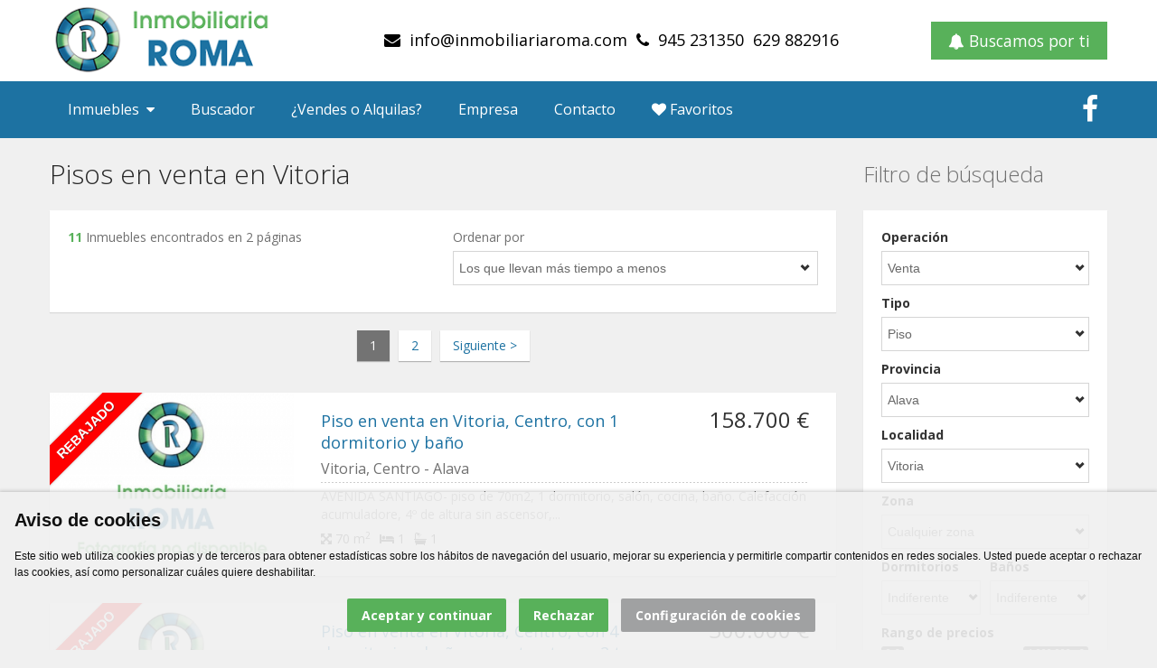

--- FILE ---
content_type: text/html; charset=utf-8
request_url: https://www.inmobiliariaroma.com/inmuebles/venta/piso/alava/vitoria/
body_size: 14312
content:
<!DOCTYPE html><!--[if IE 7]><html class="ie ie7" lang="es"><![endif]--><!--[if IE 8]><html class="ie ie8" lang="es"><![endif]--><!--[if !(IE 7) | !(IE 8) ]><html lang="es"><![endif]--><head><meta charset="UTF-8"><meta name="viewport" content="width=device-width, initial-scale=1.0, maximum-scale=1.0, user-scalable=no"><title>Pisos en venta en Vitoria - INMOBILIARIA ROMA - Vitoria</title><meta name="description" content="Listado con 11 pisos en venta en vitoria en inmobiliaria roma - vitoria" /><link rel="canonical" href="https://www.inmobiliariaroma.com/inmuebles/venta/piso/alava/vitoria/" /><link rel="next" href="https://www.inmobiliariaroma.com/inmuebles/venta/piso/alava/vitoria/page-2/" /><meta name="robots" content="index,follow,noodp" /><meta name="twitter:card" content="summary" /><meta name="twitter:title" content="Pisos en venta en Vitoria - INMOBILIARIA ROMA - Vitoria" /><meta name="twitter:description" content="Listado con 11 pisos en venta en vitoria en inmobiliaria roma - vitoria" /><meta property="og:type" content="website" /><meta property="og:url" content="https://www.inmobiliariaroma.com/inmuebles/venta/piso/alava/vitoria/" /><meta property="og:title" content="Pisos en venta en Vitoria - INMOBILIARIA ROMA - Vitoria" /><meta property="og:description" content="Listado con 11 pisos en venta en vitoria en inmobiliaria roma - vitoria" /><meta itemprop="name" content="Pisos en venta en Vitoria - INMOBILIARIA ROMA - Vitoria" /><meta itemprop="description" content="Listado con 11 pisos en venta en vitoria en inmobiliaria roma - vitoria" /><link rel="shortcut icon" href="https://uprsc.inmogesco.com/re/roma/web/ico-inmo-33x9fb.png"><meta name="designed_by" content="inmogesco.com" /><meta name="csrf_token" content="a1f989979c7501c5590bae41ac606d3d" /><meta name="fsecur" content="7f0f2682f01419daf08ebdf5098f3321" /><!--[if lt IE 9]><script src="https://uwrsc.inmogesco.com/themes/clean-flat/3.2.2/js/html5.js" type="text/javascript"></script><![endif]--><link rel='stylesheet' id='font-css' href='https://fonts.googleapis.com/css?family=Open+Sans:400,700,300&subset=latin,latin-ext' type='text/css' media='all' /><link rel="stylesheet" href="https://uwrsc.inmogesco.com/themes/clean-flat/3.2.2/libs/font-awesome-4.7.0/css/font-awesome.min.css" type="text/css" media="all" /><link rel="stylesheet" href="https://uwrsc.inmogesco.com/themes/clean-flat/3.2.2/libs/fancybox-3.5.7/dist/jquery.fancybox.min.css" type="text/css" media="all" /><link rel="stylesheet" href="https://uwrsc.inmogesco.com/themes/clean-flat/3.2.2/libs/swiper-v6.4.11/dist/swiper-bundle.min.css" type="text/css" media="all" /><link rel="stylesheet" href="https://cdnjs.cloudflare.com/ajax/libs/animate.css/4.1.1/animate.min.css" /><link rel="stylesheet" href="https://uwrsc.inmogesco.com/themes/clean-flat/3.2.2/build/styles.min.css" type="text/css" media="screen, print" /><script src="//ajax.googleapis.com/ajax/libs/jquery/3.3.1/jquery.min.js"></script><script>!window.jQuery && document.write('<script src="https://uwrsc.inmogesco.com/themes/clean-flat/3.2.2/libs/jquery/jquery-3.3.1.min.js"><\/script>')</script><script type="text/javascript" src="https://uwrsc.inmogesco.com/themes/clean-flat/3.2.2/libs/cookie-consent/4.1.0/cookie-consent.js" charset="UTF-8"></script><script type="text/javascript"> document.addEventListener('DOMContentLoaded', function () { cookieconsent.run({ "notice_banner_type": "simple", "consent_type": "express", "palette": "light", "language": "es", "page_load_consent_levels": ["strictly-necessary"], "notice_banner_reject_button_hide": false, "preferences_center_close_button_hide": false, "page_refresh_confirmation_buttons": false, "website_privacy_policy_url": "https://www.inmobiliariaroma.com/politica-de-cookies/", "website_name": "INMOBILIARIA ROMA - Vitoria" }); }); document.addEventListener('DOMContentLoaded', function () { if (document.querySelector('div.cc-nb-main-container') != null) { document.querySelectorAll("div.cc-nb-main-container").forEach((el) => { el.classList.add('impresion-no'); }); document.querySelector('p.cc-nb-title').innerHTML = 'Aviso de cookies'; document.querySelector('p.cc-nb-text').innerHTML = 'Este sitio web utiliza cookies propias y de terceros para obtener estadísticas sobre los hábitos de navegación del usuario, mejorar su experiencia y permitirle compartir contenidos en redes sociales. Usted puede aceptar o rechazar las cookies, así como personalizar cuáles quiere deshabilitar.'; document.querySelector('button.cc-nb-okagree').innerHTML = 'Aceptar y continuar'; document.querySelector('button.cc-nb-reject').innerHTML = 'Rechazar'; document.querySelector('button.cc-nb-changep').innerHTML = 'Configuración de cookies'; document.getElementsByClassName('cc-cp-foot-byline').innerHTML = ''; var baseccbutton = document.querySelector('button.cc-nb-changep'); baseccbutton.addEventListener('click', function (event) { }); } }); </script><style> body, h1.page-header, h2.page-header, .widget h2, button { font-family: Open Sans , "Arial", sans-serif !important; } body a { color: #1D72A2 ; } body a:hover { color: #0b1883 ; } #content { background-color: #F0F0F0 !important; } .btn.btn-primary { background-color: #58B15A !important; color: #ffffff !important; } .btn.btn-warning { background-color: #A0A1A2 !important; color: #ffffff !important; } .btn.btn-danger { background-color: #B20A0A !important; color: #ffffff !important; } .btn.btn-primary:hover { background-color: #349935 !important; } .btn.btn-warning:hover { background-color: #c9c9c9 !important; } .btn.btn-danger:hover { background-color: #F01515 !important; } ul.menu li { color: #1D72A2 !important; } ul.menu li a { color: #1D72A2 !important; } ul.menu li a:hover { color: #000000 !important; } .pagination ul li a { color: #1D72A2 !important; } .pagination ul li.active a { color: #fff !important; } .pagination ul li a:hover { background-color: #58B15A !important; color: #ffffff !important; } #header-wrapper { background-color: #ffffff !important; } #header-wrapper #header #header-inner .navbar .navbar-inner.header-double-height { height: 150px; } #header-wrapper #header #header-inner .navbar .navbar-inner.header-double-height .logo { height: 150px; line-height: 150px; } #header-wrapper #header #header-inner .navbar .navbar-inner.header-double-height .site-email, #header-wrapper #header #header-inner .navbar .navbar-inner.header-double-height .site-phone { line-height: 150px; } #header-wrapper #header #header-inner .navbar .navbar-inner.header-double-height .list-your-property { margin-top: 54px; } #header-wrapper #header #header-inner .navbar .navbar-inner.header-double-height #btn-nav { margin-top: 55px; } #header-wrapper #header #header-inner .navbar .navbar-inner .logo-text-wrapper #btn-nav, #header-wrapper #header #header-inner .navbar .navbar-inner.header-double-height .logo-text-wrapper #btn-nav { padding: 10px; margin-top: 0; } #header-wrapper #header #header-inner .navbar .navbar-inner .site-phone { color: #000000 !important; } #header-wrapper #header #header-inner .navbar .navbar-inner .site-phone a { color: #000000 !important; } #header-wrapper #header #header-inner .navbar .navbar-inner .site-email { color: #000000 !important; } #header-wrapper #header #header-inner .navbar .navbar-inner .site-email a { color: #000000 !important; } #header-wrapper #header #header-inner .navbar .navbar-inner .logo img { max-height: 84px; } #header-wrapper #header #header-inner .navbar .navbar-inner.header-double-height .logo img { max-height: 144px; } #header-wrapper #header #header-inner .navbar .navbar-inner .logo-text-wrapper { display: flex; align-items: center; height: 90px; max-width: 500px; } #header-wrapper #header #header-inner .navbar .navbar-inner.header-double-height .logo-text-wrapper { height: 150px; } #header-wrapper #header #header-inner .navbar .navbar-inner.header-double-height .info { height: 150px; } #header-wrapper #header #header-inner .navbar .navbar-inner #btn-nav { /* padding: 15px 15px 15px 0; */ margin-top: 26px; } /* #header-wrapper #header #header-inner .navbar .navbar-inner:not[.header-double-height] #btn-nav { margin-top: 0; } */ #header-wrapper #header #header-inner .navbar .navbar-inner.header-double-height .logo-text-wrapper #btn-nav { margin-top: initial; } #header-wrapper #header #header-inner .navbar .navbar-inner .logo-text, #header-wrapper #header #header-inner .navbar .navbar-inner .logo-text a { font-size: 26px; font-weight: 400; color: #000000 ; line-height: 30px; /*margin: 10px 0 10px 0;*/ text-decoration: none; text-align: center; } .slider-wrapper .slider-info { background-color: #58B15A !important; } .slider-wrapper .slider-info .price h2 { font-weight: 400; } .slider-wrapper .slider-info h2 { line-height: 1.3em; color: #000000 !important; } .slider-wrapper .slider-info h2 a, .slider-wrapper .slider-info .price a { color: #000000 !important; } #navigation { background-color: #1D72A2 !important; } .navigation-wrapper .navigation .nav li a, .navigation-wrapper .navigation .nav.nav-social li a { color: #ffffff !important; font-weight: normal !important; } .navigation-wrapper .navigation .nav li a:hover, .navigation-wrapper .navigation .nav.nav-social li a:hover { background-color: #ffffff !important; border-top: 2px solid #0a496b !important; color: #000 !important; } .navigation-wrapper .navigation .nav li a.active, .navigation-wrapper .navigation .nav.nav-social li a.active { border-top: 2px solid #0a496b !important; } .navigation-wrapper .navigation .nav li:hover>a, .navigation-wrapper .navigation .nav.nav-social li:hover>a { background-color: #ffffff !important; border-top: 2px solid #0a496b !important; color: #000 !important; } .navigation-wrapper .navigation .nav li ul { background-color: #ffffff !important; } .navigation-wrapper .navigation .nav li ul li a { color: #000 !important; } .navigation-wrapper .navigation .nav li ul li a:hover { background-color: #58B15A !important; color: #ffffff !important; } .navigation-wrapper .navigation .nav li ul li .nolink:hover, .navigation-wrapper .navigation .nav li ul li a:hover { border: 0px !important; } .navigation-wrapper .navigation .nav.nav-social li a { color: #ffffff !important; } .navigation-wrapper .navigation .nav.nav-social i { font-size: 32px !important; } .properties-grid .property h2 a { color: #1D72A2 !important; } .properties-grid .property h2 a:hover { color: #0b1883 !important; } .properties-grid .property .location { margin-top: 8px; } .nav-tabs>li>a { color: #1D72A2 !important; } .nav-tabs>li.active>a, .nav-tabs>li.active>a:hover { color: #333333 !important; } .nav-tabs>li>a:hover { color: #0b1883 !important; } .parent-text { width: 100%; overflow: hidden; box-shadow: 0px 1px 1px rgb(0 0 0 / 10%); background-color: #fff; } .content.text { float: left; } .text h1 { font-size: 30px; line-height: 36px; } .text h2 { font-size: 26px; line-height: 30px; } .text h3 { font-size: 22px; line-height: 26px; } .widget.properties .content .property .title h3 a { color: #1D72A2 !important; } .widget.properties .content .property .title h3 a:hover { color: #0b1883 !important; } #footer-wrapper .widget.properties .content .property .title h3 a { color: #1D72A2 !important; } #footer-wrapper .widget.properties .content .property .title h3 a:hover { color: #000000 !important; } .properties-rows .property .title-price .title h2 a { color: #1D72A2 !important; } .properties-rows .property .title-price .title h2 a:hover { color: #0b1883 !important; } .properties-icons { color: #313131 !important; } .properties-icons-slider { color: #000000 !important; display: inline-block; margin-right: 15px; } .property-filter { background-color: #ffffff !important; } .property-filter .loading { color: #333333 !important; } .property-filter label { color: #333333 !important; } .property.destacado { background-color: #58B15A !important; } .property.destacado .title-price .title h2 a, .property.destacado .title-price .title h2 a:hover, .widget.properties .content .property.destacado .title h3 a, .widget.properties .content .property.destacado .title h3 a:hover, .properties-grid .property.destacado h2 a, .properties-grid .property.destacado h2 a:hover { color: #ffffff !important; } .property.destacado, .property.destacado .location { color: #ffffff !important; } .property.destacado .title-price .price, .property.destacado .properties-icons, .widget.properties .content .property.destacado .price { color: #ffffff !important; } .ribbon-rebajados { background-color: #ff0000 !important; color: #ffffff !important; } .ribbon-reservados { background-color: #fff600 !important; color: #4a4a4a !important; } .ribbon-alquilados { background-color: #ffffff !important; color: #ff0000 !important; } .ribbon-vendidos { background-color: #ffffff !important; color: #ff0000 !important; } .entry-content a, .form-accept label a { color: #1D72A2 !important; } .entry-content a:hover, .form-accept label a:hover { color: #0b1883 !important; } #footer-wrapper .form-accept label a { color: #000000 !important; } #footer-wrapper .form-accept label a:hover { color: #0a496b !important; } #footer { color: #ffffff !important; } #footer a { color: #ffffff !important; } #footer a:hover { color: #999999 !important; } #footer-wrapper { background-color: #1D72A2 !important; color: #000000 !important; } #footer-wrapper .widget.properties .property { background-color: rgba(125, 125, 125, 0.1) !important; } #footer-wrapper .widget.properties .property .price { color: #1D72A2 !important; } #footer-wrapper #footer-top { background-color: #e8e8e8 !important; } #footer-wrapper #footer-top h2, #footer-wrapper #footer-top h3 { color: #58B15A !important; } #footer-wrapper #footer-top form label { color: #58B15A !important; } #footer-wrapper #footer-top .contact div { color: #58B15A !important; } #footer-wrapper #footer-top .contact .data { color: #000000 !important; } #footer-wrapper #footer-top .contact .data a { color: #000000 !important; } #footer-wrapper #footer-top .contact .data a:hover { color: #000000 !important; } #footer-wrapper #footer-top .none-text-page .parent-text { box-shadow: initial; background-color: initial; } .widget.enquire .parent-text .content { box-shadow: initial; background-color: initial; } #footer-wrapper #footer-top .links a { color: #1D72A2 !important; text-decoration: none; } #footer-wrapper #footer-top .links a:hover { color: #000000 !important; } #footer-wrapper #footer #footer-inner .nav.nav-social i { font-size: 32px; } /*override cookie-consent styles*/ .cc---palette-light.cc---nb { background-color: rgba(240, 240, 240, 0.9); box-shadow: 0px 0px 4px 1px rgba(0, 0, 0, 0.2); } .cc---nb-simple { max-width: -webkit-fill-available; max-width: -moz-available; width: 100%; } .cc---nb>div>div:nth-child(3) { text-align: center; } .cc---nb .cc-nb-main-container { padding: 1rem; } .cc---nb .cc-nb-title { font-size: 20px; } .cc---nb .cc-nb-text { font-size: 12px; } .cc---nb button { margin: 0 10px 0; } .cc---palette-light.cc---nb button.cc-nb-okagree, .cc---palette-light.cc---nb button.cc-nb-reject { background-color: #58B15A ; color: #ffffff ; } .cc---palette-light.cc---nb button.cc-nb-okagree:hover, .cc---palette-light.cc---nb button.cc-nb-reject:hover { background-color: #349935 ; } .cc---palette-light.cc---nb button.cc-nb-changep { background-color: #A0A1A2 ; color: #ffffff ; } .cc---palette-light.cc---nb button.cc-nb-changep:hover { background-color: #c9c9c9 ; } .cc---palette-light .cc-cp-foot-save { background: #58B15A ; color: #ffffff ; } .cc---palette-light .cc-cp-foot-save:hover { background: #349935 ; } .cc---pc-dialog input[type=checkbox].cc-custom-checkbox:checked+label:before { background: #58B15A ; } .cc---palette-light .cc-pc-head { padding: 5px; } .cc---pc-dialog .cc-cp-body-content-entry-text { font-size: 14px; } .cc---pc-dialog .cc-pc-head-lang { padding-right: 0; min-height: 0; } .cc---pc-dialog .cc-pc-head-lang-select, .cc---pc-dialog .cc-cp-foot-byline { visibility: hidden; display: none !important; } .cc---pc-dialog .cc-cp-foot { justify-content: center; padding: 5px; } /* correcciones que se deberan pasar a resources */ .copyright #nav_menu-enlaces ul.menu { text-align: center; } .copyright #nav_menu-enlaces ul.menu li+li:before { color: #ffffff !important; } .copyright #nav_menu-enlaces ul.menu li a { color: #ffffff !important; } .copyright #nav_menu-enlaces ul.menu li a:hover { color: #999999 !important; } #footer ul.nav-social li a { color: #ffffff !important; } #footer ul.nav-social li a:hover { color: #999999 !important; } @media (min-width: 1200px) { #header-wrapper #header #header-inner .navbar .navbar-inner .info { float: left; } } @media (max-width: 1199px) { #header-wrapper #header #header-inner .navbar .navbar-inner.header-double-height .info { padding-top: 0; } #header-wrapper #header #header-inner .navbar .navbar-inner.header-double-height .site-email, #header-wrapper #header #header-inner .navbar .navbar-inner.header-double-height .site-phone { line-height: 30px; margin-top: 30px; } } @media (max-width: 979px) { .navigation-wrapper { background-color: #1D72A2 !important; } .navigation-wrapper .navigation .nav li ul { background-color: transparent !important; } .navigation-wrapper .navigation .nav li ul li, .navigation-wrapper .navigation .nav li ul li .nolink, .navigation-wrapper .navigation .nav li ul li a { color: #ffffff !important; } .navigation-wrapper .navigation .nav li .nolink:hover, .navigation-wrapper .navigation .nav li a:hover { border-top: 1px solid rgba(0, 0, 0, 0.2) !important; } } @media (max-width: 767px) { #header-wrapper #header #header-inner .navbar .navbar-inner .logo { /* line-height: initial; */ text-align: center; width: calc(100vw - 100px); } #header-wrapper #header #header-inner .navbar .navbar-inner.header-double-height .logo-text-wrapper { max-width: 100%; } .textwidget table, .content.text table { width: 100%; } .textwidget thead, .content.text thead { display: none; } .textwidget tr:nth-of-type(2n), .content.text tr:nth-of-type(2n) { background-color: inherit; } .textwidget tr td:first-child, .content.text tr td:first-child { font-weight: bold; font-size: 1.3em; } .textwidget tbody td, .content.text tbody td { display: block; text-align: center; } .textwidget tbody td:before, .content.text tbody td:before { content: attr(data-th); display: block; text-align: center; } } #destacados .property { background-color: #58B15A !important; } .widget .content strong, .widget .content b { color: #58B15A !important; } .links a { color: #58B15A !important; } </style><script async src="https://analytics.inmogesco.com/assets/js/analytics.js?vw=3.2.2"></script></head><body class=""><div id="wrapper-outer"><div id="wrapper"><div id="wrapper-inner"><div class="header-top-wrapper"><div class="header-top"><div id="header-wrapper"><div id="header"><div id="header-inner"><div class="container"><div class="navbar"><div class="navbar-inner "><div class="row"><div class="logo-wrapper span4"><a rel="noindex" href="#nav" id="btn-nav">Abrir/cerrar menú</a><div class="logo"><a href="https://www.inmobiliariaroma.com/" title="INMOBILIARIA ROMA"><img class="img-logo " rel="logo" src="https://uprsc.inmogesco.com/re/roma/web/logo-inmo-9js79e.png" alt="INMOBILIARIA ROMA"></a></div></div><div class="info"><div class="site-email email-bigname"><i class="fa fa-envelope"></i><a href="mailto:infoastri@ainmobiliariaroma.com" rel="noindex, nofollow" data-mail="infoastri@ainmobiliariaroma.com" class="interpretado"> infoastri@ainmobiliariaroma.com </a></div><div class="site-phone phone-bigname"><i class="fa fa-phone"></i><span><a href="tel:945231350">945 231350</a></span><span><a href="tel:629882916">629 882916</a></span></div></div><a class="btn btn-primary btn-large loadingBtn list-your-property" href="https://www.inmobiliariaroma.com/buscamos-por-ti/" rel="nofollow"><i class="fa fa-bell"></i> Buscamos por ti</a></div></div></div></div></div></div></div></div></div><div id="navigation"><div class="container"><div class="navigation-wrapper"><div class="navigation clearfix-normal"><div class="menu-main-container"><ul id="menu-main" class="nav"><li class="menuparent"><a href="#inmuebles">Inmuebles&nbsp;&nbsp;<i class="fa fa-caret-down" aria-hidden="true"></i></a><ul class="sub-menu"><li><a href="https://www.inmobiliariaroma.com/inmuebles/venta/local/alava/vitoria/">Venta de locales en Vitoria</a></li><li><a href="https://www.inmobiliariaroma.com/inmuebles/venta/local/condado-de-trevino/trevino/">Venta de locales en Treviño</a></li><li><a href="https://www.inmobiliariaroma.com/inmuebles/venta/garaje/alava/vitoria/">Venta de garajes en Vitoria</a></li><li><a href="https://www.inmobiliariaroma.com/inmuebles/alquiler/local/alava/vitoria/">Alquiler de locales en Vitoria</a></li><li><a href="https://www.inmobiliariaroma.com/inmuebles/alquiler/oficina/alava/vitoria/">Alquiler de oficinas en Vitoria</a></li><li><a href="https://www.inmobiliariaroma.com/buscador-de-inmuebles/">...<i class="fa fa-search" aria-hidden="true"></i> Busca otros inmuebles...</a></li></ul></li><li><a href="https://www.inmobiliariaroma.com/buscador-de-inmuebles/">Buscador</a></li><li><a href="https://www.inmobiliariaroma.com/vendes-o-alquilas/">¿Vendes o Alquilas?</a></li><li><a href="https://www.inmobiliariaroma.com/empresa/">Empresa</a></li><li><a href="https://www.inmobiliariaroma.com/contacto/">Contacto</a></li><li><a href="https://www.inmobiliariaroma.com/inmuebles/favoritos/"><i class="fa fa-heart"></i> Favoritos</a></li><li class="visible-phone"><a href="https://www.inmobiliariaroma.com/buscamos-por-ti/">Buscamos por ti</a></li></ul><ul class="nav nav-social"><li><a href="https://www.facebook.com/Inmobiliaria-Roma-Vitoria-554119661396274" title="Facebook" target="_blank"><i class="fa fa-facebook " aria-hidden="true"></i><span class="notext">Facebook</span></a></li></ul></div></div></div></div></div><div id="content" class="clearfix"><div class="container"><div class="row"><div id="main" class="span9"><h1 class="page-header">Pisos en venta en Vitoria</h1><div class="widget enquire"><div id="form7content" class="content"><form id="searchForm" rel="nofollow" action="https://www.inmobiliariaroma.com/inmuebles/venta/piso/alava/vitoria/" method="post"><div class="row-fluid"><div class="span6"><b>11</b>&nbsp;Inmuebles encontrados&nbsp;en 2 páginas </div><div class="span6"><div class="control-group"><label class="control-label" for="inputSortBy"> Ordenar por </label><div class="controls"><select name="sortby" class="search-order-form"><option value="ordenar-por-mas-baratos" >De más baratos a más caros</option><option value="ordenar-por-mas-caros" >De más caros a más baratos</option><option value="ordenar-por-mas-metros" >De más metros a menos</option><option value="ordenar-por-ultimas-entradas" >Últimas entradas a más antiguas</option><option value="ordenar-por-primeras-entradas" selected>Los que llevan más tiempo a menos</option><option value="ordenar-por-ultimos-modificados" >Los modificados recientemente</option><option value="ordenar-con-mas-dormitorios" >De más a menos dormitorios</option><option value="ordenar-con-mas-banos" >De más a menos baños primero</option></select></div></div></div></div></form></div></div><div class="pagination pagination-centered"><ul class="unstyled"><li class="active"><a href="#">1</a></li><li><a href="https://www.inmobiliariaroma.com/inmuebles/venta/piso/alava/vitoria/page-2/">2</a></li><li><a href="https://www.inmobiliariaroma.com/inmuebles/venta/piso/alava/vitoria/page-2/" rel="next">Siguiente ></a></li></ul></div><div class="properties-rows"><div class="row"><div class="property span9 "><div class="row"><div class="image darken-hover lens-show-hover span3"><div class="content"><a href="https://www.inmobiliariaroma.com/inmueble/piso-en-venta-en-vitoria-centro-de-70-m2-con-1-dormitorio-y-bano-ref-p19-109458/"></a><img class="lazy" data-src="https://uprsc.inmogesco.com/re/roma/web/image-not-available-noudvq.jpg" alt="Piso en venta en Vitoria, Centro, con 1 dormitorio y baño"></div><div class="ribbon"><div class="ribbon-red ribbon-rebajados">REBAJADO</div></div></div><div class="body span6"><div class="title-price row"><div class="title span4"><h2><a href="https://www.inmobiliariaroma.com/inmueble/piso-en-venta-en-vitoria-centro-de-70-m2-con-1-dormitorio-y-bano-ref-p19-109458/">Piso en venta en Vitoria, Centro, con 1 dormitorio y baño</a></h2></div><div class="price">158.700 &euro; </div></div><div class="location"> Vitoria, Centro - Alava </div><div class="description"> AVENIDA SANTIAGO- piso de 70m2, 1 dormitorio, salón, cocina, baño. Calefacción acumuladore, 4º de altura sin ascensor,... </div><div class="info clearfix"><div class="area mytooltip properties-icons" title="Superficie"><span class="key"><i class="fa fa-arrows-alt" aria-hidden="true" title="Superficie"></i>&nbsp;</span><span class="value">70 m<sup>2</sup></span></div><div class="area mytooltip properties-icons" title="Habitaciones"><span class="key"><i class="fa fa-bed" aria-hidden="true" title="Habitaciones"></i>&nbsp;</span><span class="value">1</span></div><div class="area mytooltip properties-icons" title="Baños y/o aseos"><span class="key"><i class="fa fa-bath" aria-hidden="true" title="Baños y/o aseos"></i>&nbsp;</span><span class="value">1</span></div><div class="favorite mytooltip" id="favorite-on-109458" style="display:none;" title="Favorito"><i class="fa fa-heart tint-red" style="font-size:20px;"></i></div></div></div><div class="buttons span6"><button id="favorite-btn-109458" class="btn btn-primary right small-margin-right btnFavorites" data-favorite-id="109458" data-ajax-addurl="https://www.inmobiliariaroma.com/ajax/addfavorito/" data-ajax-suburl="https://www.inmobiliariaroma.com/ajax/subfavorito/"><i class="fa fa-heart"></i> Marcar como favorito</button></div></div></div><div class="property span9 "><div class="row"><div class="image darken-hover lens-show-hover span3"><div class="content"><a href="https://www.inmobiliariaroma.com/inmueble/piso-en-venta-en-vitoria-centro-de-150-m2-con-4-dormitorios-bano-aseo-trastero-y-2-terrazas-ref-p209-111734/"></a><img class="lazy" data-src="https://uprsc.inmogesco.com/re/roma/web/image-not-available-noudvq.jpg" alt="Piso en venta en Vitoria, Centro, con 4 dormitorios, baño, aseo, trastero y 2 terrazas"></div><div class="ribbon"><div class="ribbon-red ribbon-rebajados">REBAJADO</div></div></div><div class="body span6"><div class="title-price row"><div class="title span4"><h2><a href="https://www.inmobiliariaroma.com/inmueble/piso-en-venta-en-vitoria-centro-de-150-m2-con-4-dormitorios-bano-aseo-trastero-y-2-terrazas-ref-p209-111734/">Piso en venta en Vitoria, Centro, con 4 dormitorios, baño, aseo, trastero y 2 terrazas</a></h2></div><div class="price">300.000 &euro; </div></div><div class="location"> Vitoria, Centro - Alava </div><div class="description"> C/DATO- piso situado al final de la calle Dato, tiene una superficie de 150m2, 4 dormitorios, salón, cocina, baño, aseo,... </div><div class="info clearfix"><div class="area mytooltip properties-icons" title="Superficie"><span class="key"><i class="fa fa-arrows-alt" aria-hidden="true" title="Superficie"></i>&nbsp;</span><span class="value">150 m<sup>2</sup></span></div><div class="area mytooltip properties-icons" title="Habitaciones"><span class="key"><i class="fa fa-bed" aria-hidden="true" title="Habitaciones"></i>&nbsp;</span><span class="value">4</span></div><div class="area mytooltip properties-icons" title="Baños y/o aseos"><span class="key"><i class="fa fa-bath" aria-hidden="true" title="Baños y/o aseos"></i>&nbsp;</span><span class="value">2</span></div><div class="favorite mytooltip" id="favorite-on-111734" style="display:none;" title="Favorito"><i class="fa fa-heart tint-red" style="font-size:20px;"></i></div></div></div><div class="buttons span6"><button id="favorite-btn-111734" class="btn btn-primary right small-margin-right btnFavorites" data-favorite-id="111734" data-ajax-addurl="https://www.inmobiliariaroma.com/ajax/addfavorito/" data-ajax-suburl="https://www.inmobiliariaroma.com/ajax/subfavorito/"><i class="fa fa-heart"></i> Marcar como favorito</button></div></div></div><div class="property span9 "><div class="row"><div class="image darken-hover lens-show-hover span3"><div class="content"><a href="https://www.inmobiliariaroma.com/inmueble/piso-en-venta-en-vitoria-casco-viejo-de-70-m2-con-2-dormitorios-bano-y-trastero-ref-p314-113666/"></a><img class="lazy" data-src="https://uprsc.inmogesco.com/propertywebthumb/0/1/0/inmobiliaria/roma/fotos/516708.JPG" alt="Piso en venta en Vitoria, Casco Viejo, con 2 dormitorios, baño y trastero"></div><div class="multimedia"> 5&nbsp;<i class="fa fa-camera margin-right-5" aria-hidden="true"></i></div></div><div class="body span6"><div class="title-price row"><div class="title span4"><h2><a href="https://www.inmobiliariaroma.com/inmueble/piso-en-venta-en-vitoria-casco-viejo-de-70-m2-con-2-dormitorios-bano-y-trastero-ref-p314-113666/">Piso en venta en Vitoria, Casco Viejo, con 2 dormitorios, baño y trastero</a></h2></div><div class="price">147.000 &euro; </div></div><div class="location"> Vitoria, Casco Viejo - Alava </div><div class="description"> C/HERRERIA- Piso reformado, situado en el casco viejo de la ciudad. Tiene una superficie de 70m2, 2 dormitorios, salón,... </div><div class="info clearfix"><div class="area mytooltip properties-icons" title="Superficie"><span class="key"><i class="fa fa-arrows-alt" aria-hidden="true" title="Superficie"></i>&nbsp;</span><span class="value">70 m<sup>2</sup></span></div><div class="area mytooltip properties-icons" title="Habitaciones"><span class="key"><i class="fa fa-bed" aria-hidden="true" title="Habitaciones"></i>&nbsp;</span><span class="value">2</span></div><div class="area mytooltip properties-icons" title="Baños y/o aseos"><span class="key"><i class="fa fa-bath" aria-hidden="true" title="Baños y/o aseos"></i>&nbsp;</span><span class="value">1</span></div><div class="favorite mytooltip" id="favorite-on-113666" style="display:none;" title="Favorito"><i class="fa fa-heart tint-red" style="font-size:20px;"></i></div></div></div><div class="buttons span6"><button id="favorite-btn-113666" class="btn btn-primary right small-margin-right btnFavorites" data-favorite-id="113666" data-ajax-addurl="https://www.inmobiliariaroma.com/ajax/addfavorito/" data-ajax-suburl="https://www.inmobiliariaroma.com/ajax/subfavorito/"><i class="fa fa-heart"></i> Marcar como favorito</button></div></div></div><div class="property span9 "><div class="row"><div class="image darken-hover lens-show-hover span3"><div class="content"><a href="https://www.inmobiliariaroma.com/inmueble/piso-en-venta-en-vitoria-lakuabizkarra-de-57-m2-ref-l7-127555/"></a><img class="lazy" data-src="https://uprsc.inmogesco.com/propertywebthumb/0/1/0/inmobiliaria/roma/fotos/676360.JPG" alt="Piso en venta en Vitoria, Lakuabizkarra"></div><div class="multimedia"> 12&nbsp;<i class="fa fa-camera margin-right-5" aria-hidden="true"></i></div><div class="ribbon"><div class="ribbon-red ribbon-rebajados">REBAJADO</div></div></div><div class="body span6"><div class="title-price row"><div class="title span4"><h2><a href="https://www.inmobiliariaroma.com/inmueble/piso-en-venta-en-vitoria-lakuabizkarra-de-57-m2-ref-l7-127555/">Piso en venta en Vitoria, Lakuabizkarra</a></h2></div><div class="price">75.000 &euro; </div></div><div class="location"> Vitoria, Lakuabizkarra - Alava </div><div class="description"> C/JUAN DE VELASCO- local preparado 57m2, amueblada, tiene aseo. En venta o </div><div class="info clearfix"><div class="area mytooltip properties-icons" title="Superficie"><span class="key"><i class="fa fa-arrows-alt" aria-hidden="true" title="Superficie"></i>&nbsp;</span><span class="value">57 m<sup>2</sup></span></div><div class="favorite mytooltip" id="favorite-on-127555" style="display:none;" title="Favorito"><i class="fa fa-heart tint-red" style="font-size:20px;"></i></div></div></div><div class="buttons span6"><button id="favorite-btn-127555" class="btn btn-primary right small-margin-right btnFavorites" data-favorite-id="127555" data-ajax-addurl="https://www.inmobiliariaroma.com/ajax/addfavorito/" data-ajax-suburl="https://www.inmobiliariaroma.com/ajax/subfavorito/"><i class="fa fa-heart"></i> Marcar como favorito</button></div></div></div><div class="property span9 "><div class="row"><div class="image darken-hover lens-show-hover span3"><div class="content"><a href="https://www.inmobiliariaroma.com/inmueble/piso-en-venta-en-vitoria-centro-de-160-m2-con-2-dormitorios-bano-y-balcon-ref-p3-1-180755/"></a><img class="lazy" data-src="https://uprsc.inmogesco.com/propertywebthumb/0/1/0/re/roma/property/180755/image/1436609-637tzr68.jpg" alt="Piso en venta en Vitoria, Centro, con 2 dormitorios, baño y balcón"></div><div class="multimedia"> 17&nbsp;<i class="fa fa-camera margin-right-5" aria-hidden="true"></i></div></div><div class="body span6"><div class="title-price row"><div class="title span4"><h2><a href="https://www.inmobiliariaroma.com/inmueble/piso-en-venta-en-vitoria-centro-de-160-m2-con-2-dormitorios-bano-y-balcon-ref-p3-1-180755/">Piso en venta en Vitoria, Centro, con 2 dormitorios, baño y balcón</a></h2></div><div class="price">349.000 &euro; </div></div><div class="location"> Vitoria, Centro - Alava </div><div class="description"> C/FUEROS- Piso situado en la calle Fueros, calle peatonal, junto a la calle General Álava.Tiene una superficie de 160m2.... </div><div class="info clearfix"><div class="area mytooltip properties-icons" title="Superficie"><span class="key"><i class="fa fa-arrows-alt" aria-hidden="true" title="Superficie"></i>&nbsp;</span><span class="value">160 m<sup>2</sup></span></div><div class="area mytooltip properties-icons" title="Habitaciones"><span class="key"><i class="fa fa-bed" aria-hidden="true" title="Habitaciones"></i>&nbsp;</span><span class="value">2</span></div><div class="area mytooltip properties-icons" title="Baños y/o aseos"><span class="key"><i class="fa fa-bath" aria-hidden="true" title="Baños y/o aseos"></i>&nbsp;</span><span class="value">1</span></div><div class="favorite mytooltip" id="favorite-on-180755" style="display:none;" title="Favorito"><i class="fa fa-heart tint-red" style="font-size:20px;"></i></div></div></div><div class="buttons span6"><button id="favorite-btn-180755" class="btn btn-primary right small-margin-right btnFavorites" data-favorite-id="180755" data-ajax-addurl="https://www.inmobiliariaroma.com/ajax/addfavorito/" data-ajax-suburl="https://www.inmobiliariaroma.com/ajax/subfavorito/"><i class="fa fa-heart"></i> Marcar como favorito</button></div></div></div><div class="property span9 "><div class="row"><div class="image darken-hover lens-show-hover span3"><div class="content"><a href="https://www.inmobiliariaroma.com/inmueble/piso-en-venta-en-vitoria-casco-viejo-de-68-m2-con-2-dormitorios-y-bano-ref-p9-228066/"></a><img class="lazy" data-src="https://uprsc.inmogesco.com/propertywebthumb/0/1/0/re/roma/property/228066/image/2271033-blq2p8kl.jpg" alt="Piso en venta en Vitoria, Casco Viejo, con 2 dormitorios y baño"></div><div class="multimedia"> 19&nbsp;<i class="fa fa-camera margin-right-5" aria-hidden="true"></i></div><div class="ribbon"><div class="ribbon-red ribbon-rebajados">REBAJADO</div></div></div><div class="body span6"><div class="title-price row"><div class="title span4"><h2><a href="https://www.inmobiliariaroma.com/inmueble/piso-en-venta-en-vitoria-casco-viejo-de-68-m2-con-2-dormitorios-y-bano-ref-p9-228066/">Piso en venta en Vitoria, Casco Viejo, con 2 dormitorios y baño</a></h2></div><div class="price">179.000 &euro; </div></div><div class="location"> Vitoria, Casco Viejo - Alava </div><div class="description"> ¡Descubre tu nuevo hogar en el corazón de la ciudad! Este encantador piso en venta, situado en la C/Cantón de Santa... </div><div class="info clearfix"><div class="area mytooltip properties-icons" title="Superficie"><span class="key"><i class="fa fa-arrows-alt" aria-hidden="true" title="Superficie"></i>&nbsp;</span><span class="value">68 m<sup>2</sup></span></div><div class="area mytooltip properties-icons" title="Habitaciones"><span class="key"><i class="fa fa-bed" aria-hidden="true" title="Habitaciones"></i>&nbsp;</span><span class="value">2</span></div><div class="area mytooltip properties-icons" title="Baños y/o aseos"><span class="key"><i class="fa fa-bath" aria-hidden="true" title="Baños y/o aseos"></i>&nbsp;</span><span class="value">1</span></div><div class="favorite mytooltip" id="favorite-on-228066" style="display:none;" title="Favorito"><i class="fa fa-heart tint-red" style="font-size:20px;"></i></div></div></div><div class="buttons span6"><button id="favorite-btn-228066" class="btn btn-primary right small-margin-right btnFavorites" data-favorite-id="228066" data-ajax-addurl="https://www.inmobiliariaroma.com/ajax/addfavorito/" data-ajax-suburl="https://www.inmobiliariaroma.com/ajax/subfavorito/"><i class="fa fa-heart"></i> Marcar como favorito</button></div></div></div><div class="property span9 "><div class="row"><div class="image darken-hover lens-show-hover span3"><div class="content"><a href="https://www.inmobiliariaroma.com/inmueble/piso-en-venta-en-vitoria-coronacion-de-105-m2-con-4-dormitorios-2-banos-trastero-y-2-terrazas-ref-p17-231905/"></a><img class="lazy" data-src="https://uprsc.inmogesco.com/propertywebthumb/0/1/0/re/roma/property/231905/image/2349795-jna72z2v.jpg" alt="Piso en venta en Vitoria, Coronacion, con 4 dormitorios, 2 baños, trastero y 2 terrazas"></div><div class="multimedia"> 26&nbsp;<i class="fa fa-camera margin-right-5" aria-hidden="true"></i></div></div><div class="body span6"><div class="title-price row"><div class="title span4"><h2><a href="https://www.inmobiliariaroma.com/inmueble/piso-en-venta-en-vitoria-coronacion-de-105-m2-con-4-dormitorios-2-banos-trastero-y-2-terrazas-ref-p17-231905/">Piso en venta en Vitoria, Coronacion, con 4 dormitorios, 2 baños, trastero y 2 terrazas</a></h2></div><div class="price">265.000 &euro; </div></div><div class="location"> Vitoria, Coronacion - Alava </div><div class="description"> **Piso en Venta en Calle Coronación - ¡Tu nuevo hogar te espera!**Descubre este amplio y luminoso piso de 105 m² útiles... </div><div class="info clearfix"><div class="area mytooltip properties-icons" title="Superficie"><span class="key"><i class="fa fa-arrows-alt" aria-hidden="true" title="Superficie"></i>&nbsp;</span><span class="value">105 m<sup>2</sup></span></div><div class="area mytooltip properties-icons" title="Habitaciones"><span class="key"><i class="fa fa-bed" aria-hidden="true" title="Habitaciones"></i>&nbsp;</span><span class="value">4</span></div><div class="area mytooltip properties-icons" title="Baños y/o aseos"><span class="key"><i class="fa fa-bath" aria-hidden="true" title="Baños y/o aseos"></i>&nbsp;</span><span class="value">2</span></div><div class="favorite mytooltip" id="favorite-on-231905" style="display:none;" title="Favorito"><i class="fa fa-heart tint-red" style="font-size:20px;"></i></div></div></div><div class="buttons span6"><button id="favorite-btn-231905" class="btn btn-primary right small-margin-right btnFavorites" data-favorite-id="231905" data-ajax-addurl="https://www.inmobiliariaroma.com/ajax/addfavorito/" data-ajax-suburl="https://www.inmobiliariaroma.com/ajax/subfavorito/"><i class="fa fa-heart"></i> Marcar como favorito</button></div></div></div><div class="property span9 "><div class="row"><div class="image darken-hover lens-show-hover span3"><div class="content"><a href="https://www.inmobiliariaroma.com/inmueble/piso-en-venta-en-vitoria-centro-de-52-m2-con-1-dormitorio-bano-aseo-trastero-y-terraza-ref-p2-234021/"></a><img class="lazy" data-src="https://uprsc.inmogesco.com/propertywebthumb/0/1/0/re/roma/property/234021/image/2390604-t6kui7hd.jpg" alt="Piso en venta en Vitoria, Centro, con 1 dormitorio, baño, aseo, trastero y terraza"></div><div class="multimedia"> 17&nbsp;<i class="fa fa-camera margin-right-5" aria-hidden="true"></i></div></div><div class="body span6"><div class="title-price row"><div class="title span4"><h2><a href="https://www.inmobiliariaroma.com/inmueble/piso-en-venta-en-vitoria-centro-de-52-m2-con-1-dormitorio-bano-aseo-trastero-y-terraza-ref-p2-234021/">Piso en venta en Vitoria, Centro, con 1 dormitorio, baño, aseo, trastero y terraza</a></h2></div><div class="price">269.000 &euro; </div></div><div class="location"> Vitoria, Centro - Alava </div><div class="description"> **Piso en Venta en la Calle Fueros - ¡Tu nuevo hogar te espera!**Descubre este encantador apartamento completamente... </div><div class="info clearfix"><div class="area mytooltip properties-icons" title="Superficie"><span class="key"><i class="fa fa-arrows-alt" aria-hidden="true" title="Superficie"></i>&nbsp;</span><span class="value">52 m<sup>2</sup></span></div><div class="area mytooltip properties-icons" title="Habitaciones"><span class="key"><i class="fa fa-bed" aria-hidden="true" title="Habitaciones"></i>&nbsp;</span><span class="value">1</span></div><div class="area mytooltip properties-icons" title="Baños y/o aseos"><span class="key"><i class="fa fa-bath" aria-hidden="true" title="Baños y/o aseos"></i>&nbsp;</span><span class="value">2</span></div><div class="favorite mytooltip" id="favorite-on-234021" style="display:none;" title="Favorito"><i class="fa fa-heart tint-red" style="font-size:20px;"></i></div></div></div><div class="buttons span6"><button id="favorite-btn-234021" class="btn btn-primary right small-margin-right btnFavorites" data-favorite-id="234021" data-ajax-addurl="https://www.inmobiliariaroma.com/ajax/addfavorito/" data-ajax-suburl="https://www.inmobiliariaroma.com/ajax/subfavorito/"><i class="fa fa-heart"></i> Marcar como favorito</button></div></div></div><div class="property span9 "><div class="row"><div class="image darken-hover lens-show-hover span3"><div class="content"><a href="https://www.inmobiliariaroma.com/inmueble/piso-en-venta-en-vitoria-de-65-m2-con-2-dormitorios-y-bano-ref-p5-234022/"></a><img class="lazy" data-src="https://uprsc.inmogesco.com/propertywebthumb/0/1/0/re/roma/property/234022/image/2390634-dhugehts.jpg" alt="Piso en venta en Vitoria, con 2 dormitorios y baño"></div><div class="multimedia"> 23&nbsp;<i class="fa fa-camera margin-right-5" aria-hidden="true"></i></div><div class="ribbon"><div class="ribbon-red ribbon-rebajados">REBAJADO</div></div></div><div class="body span6"><div class="title-price row"><div class="title span4"><h2><a href="https://www.inmobiliariaroma.com/inmueble/piso-en-venta-en-vitoria-de-65-m2-con-2-dormitorios-y-bano-ref-p5-234022/">Piso en venta en Vitoria, con 2 dormitorios y baño</a></h2></div><div class="price">169.000 &euro; </div></div><div class="location"> Vitoria - Alava </div><div class="description"> **Piso en Venta en el Corazón de Vitoria-Gasteiz**Descubre este encantador piso ubicado en la emblemática calle Nueva... </div><div class="info clearfix"><div class="area mytooltip properties-icons" title="Superficie"><span class="key"><i class="fa fa-arrows-alt" aria-hidden="true" title="Superficie"></i>&nbsp;</span><span class="value">65 m<sup>2</sup></span></div><div class="area mytooltip properties-icons" title="Habitaciones"><span class="key"><i class="fa fa-bed" aria-hidden="true" title="Habitaciones"></i>&nbsp;</span><span class="value">2</span></div><div class="area mytooltip properties-icons" title="Baños y/o aseos"><span class="key"><i class="fa fa-bath" aria-hidden="true" title="Baños y/o aseos"></i>&nbsp;</span><span class="value">1</span></div><div class="favorite mytooltip" id="favorite-on-234022" style="display:none;" title="Favorito"><i class="fa fa-heart tint-red" style="font-size:20px;"></i></div></div></div><div class="buttons span6"><button id="favorite-btn-234022" class="btn btn-primary right small-margin-right btnFavorites" data-favorite-id="234022" data-ajax-addurl="https://www.inmobiliariaroma.com/ajax/addfavorito/" data-ajax-suburl="https://www.inmobiliariaroma.com/ajax/subfavorito/"><i class="fa fa-heart"></i> Marcar como favorito</button></div></div></div><div class="property span9 "><div class="row"><div class="image darken-hover lens-show-hover span3"><div class="content"><a href="https://www.inmobiliariaroma.com/inmueble/piso-en-venta-en-vitoria-centro-de-57-m2-con-2-dormitorios-y-bano-ref-p8-234113/"></a><img class="lazy" data-src="https://uprsc.inmogesco.com/propertywebthumb/0/1/0/re/roma/property/234113/image/2392546-dpmm8zkt.jpg" alt="Piso en venta en Vitoria, Centro, con 2 dormitorios y baño"></div><div class="multimedia"> 19&nbsp;<i class="fa fa-camera margin-right-5" aria-hidden="true"></i></div></div><div class="body span6"><div class="title-price row"><div class="title span4"><h2><a href="https://www.inmobiliariaroma.com/inmueble/piso-en-venta-en-vitoria-centro-de-57-m2-con-2-dormitorios-y-bano-ref-p8-234113/">Piso en venta en Vitoria, Centro, con 2 dormitorios y baño</a></h2></div><div class="price">260.000 &euro; </div></div><div class="location"> Vitoria, Centro - Alava </div><div class="description"> **Piso en Venta en el Corazón de la Ciudad - Calle San Antonio**Descubre este encantador piso situado en pleno centro de la... </div><div class="info clearfix"><div class="area mytooltip properties-icons" title="Superficie"><span class="key"><i class="fa fa-arrows-alt" aria-hidden="true" title="Superficie"></i>&nbsp;</span><span class="value">57 m<sup>2</sup></span></div><div class="area mytooltip properties-icons" title="Habitaciones"><span class="key"><i class="fa fa-bed" aria-hidden="true" title="Habitaciones"></i>&nbsp;</span><span class="value">2</span></div><div class="area mytooltip properties-icons" title="Baños y/o aseos"><span class="key"><i class="fa fa-bath" aria-hidden="true" title="Baños y/o aseos"></i>&nbsp;</span><span class="value">1</span></div><div class="favorite mytooltip" id="favorite-on-234113" style="display:none;" title="Favorito"><i class="fa fa-heart tint-red" style="font-size:20px;"></i></div></div></div><div class="buttons span6"><button id="favorite-btn-234113" class="btn btn-primary right small-margin-right btnFavorites" data-favorite-id="234113" data-ajax-addurl="https://www.inmobiliariaroma.com/ajax/addfavorito/" data-ajax-suburl="https://www.inmobiliariaroma.com/ajax/subfavorito/"><i class="fa fa-heart"></i> Marcar como favorito</button></div></div></div></div></div><div class="pagination pagination-centered"><ul class="unstyled"><li class="active"><a href="#">1</a></li><li><a href="https://www.inmobiliariaroma.com/inmuebles/venta/piso/alava/vitoria/page-2/">2</a></li><li><a href="https://www.inmobiliariaroma.com/inmuebles/venta/piso/alava/vitoria/page-2/" rel="next">Siguiente ></a></li></ul></div></div><div class="sidebar span3"><h2>Filtro de búsqueda</h2><div class="property-filter widget"><div id="filter" class="content divFormSearchSide"><form id="formSlider" rel="nofollow" method="post" class="special-seo-get-form" action="https://www.inmobiliariaroma.com/inmuebles/" data-ajax-url="https://www.inmobiliariaroma.com/ajax/search/"><div class="curiousAlert" data-notification="" data-type="danger"></div><input type="hidden" name="reference" id="inputReferencia" value="" /><div class="type control-group "><label class="control-label" for="inputOpcion"> Operación </label><div class="controls"><select name="operation" id="inputOpcion" class="ajax-form-search"><option value="cualquier-operacion">Cualquier operación</option><option value="alquiler">Alquiler</option><option value="traspaso">Traspaso</option><option value="venta" selected>Venta</option></select></div></div><div class="type control-group "><label class="control-label" for="inputTipo"> Tipo </label><div class="controls"><select name="type" id="inputTipo" class="ajax-form-search"><option value="cualquier-tipo">Cualquier tipo</option><option value="adosado">Adosado</option><option value="apartamento">Apartamento</option><option value="bar">Bar</option><option value="casa">Casa</option><option value="chalet">Chalet</option><option value="duplex">Duplex</option><option value="garaje">Garaje</option><option value="local">Local</option><option value="lonja">Lonja</option><option value="oficina">Oficina</option><option value="pabellon">Pabellón</option><option value="piso" selected>Piso</option><option value="terreno">Terreno</option></select></div></div><div class="provincia control-group "><label class="control-label" for="inputProvincia"> Provincia </label><div class="controls"><select id="inputProvincia" class="inputProvince ajax-form-search" name="province"><option value="0">Cualquier provincia</option><option value="alava" selected>Alava</option><option value="condado-de-trevino">Condado De Treviño</option></select></div></div><div class="localidad control-group "><label class="control-label" for="inputLocalidad"> Localidad </label><div id="divTownS" class="controls"><select id="inputLocalidad" class="inputProvince ajax-form-search" name="town"><option value="0">Cualquier localidad</option><option value="trepuentes">Trepuentes</option><option value="vitoria" selected>Vitoria</option></select></div></div><div class="zona control-group "><label class="control-label" for="inputZona"> Zona </label><div id="divZoneS" class="controls"><select name="zone" id="inputZona" class="ajax-form-search" data-target-notify-id="manualChangeZone"><option value="0">Cualquier zona</option><option value="adurza">Adurza</option><option value="casco-viejo">Casco Viejo</option><option value="centro">Centro</option><option value="coronacion">Coronacion</option><option value="lakuabizkarra">Lakuabizkarra</option><option value="sin-determinar">Sin Determinar</option></select><input name="manualChangeZone" id="manualChangeZone" type="hidden" value=""></div></div><div class="beds control-group"><label class="control-label" for="inputBedrooms"> Dormitorios </label><div class="controls"><select id="inputBedrooms" class="inputBedrooms" name="bedrooms"><option value="0">Indiferente</option><option value="1-habitacion">1 habitación</option><option value="2-habitaciones">2 habitaciones</option><option value="3-habitaciones">3 habitaciones</option><option value="4-habitaciones">4 habitaciones</option><option value="5-habitaciones">5 habitaciones</option></select></div></div><div class="baths control-group"><label class="control-label" for="inputBathrooms"> Baños </label><div class="controls"><select id="inputBathrooms" class="inputBathrooms" name="bathrooms"><option value="0">Indiferente</option><option value="1-bano">1 baño</option><option value="2-banos">2 baños</option><option value="3-banos">3 baños</option><option value="4-banos">4 baños</option><option value="5-banos">5 baños</option></select></div></div><div class="control-group form-prices"><label class="control-label" for="inputPrices7"> Rango de precios </label><div class="controls"><input type="slider" id="inputPrices7" class="sliderPrice" name="prices" value="0;1000000" data-min="0" data-max="1000000" data-from="0" data-to="1000000" /></div></div><div class="control-group form-meters"><label class="control-label" for="inputMeters7"> Rango de m<sup>2</sup></label><div class="controls"><input type="slider" id="inputMeters7" class="sliderMetros" name="meters" value="0;1000" data-min="0" data-max="1000" data-from="0" data-to="1000" /></div></div><div class="form-actions"><button id="btnAdvancedOptions" class="btn btn-warning btn-large small-margin-top small-margin-bottom expandableButton" data-target="#advancedOptions" data-open-text="<i class='fa fa-minus'></i>&nbsp;opciones" data-close-text="<i class='fa fa-plus'></i>&nbsp;opciones"><i class="fa fa-plus"></i>&nbsp;opciones</button></div><div id="advancedOptions" style="display:none;"><div class="control-group form-other01"><label for="other01"><input id="other01" class="other" name="fotos" value="fotos" type="checkbox" />Con fotos </label></div><div class="control-group form-other02"><label for="other02"><input id="other02" class="other" name="obra-nueva" value="obra-nueva" type="checkbox" />Obra nueva </label></div><div class="control-group form-other03"><label for="other03"><input id="other03" class="other" name="garaje" value="garaje" type="checkbox" />Garaje </label></div><div class="control-group form-other04"><label for="other04"><input id="other04" class="other" name="trastero" value="trastero" type="checkbox" />Trastero </label></div><div class="control-group form-other05"><label for="other05"><input id="other05" class="other" name="terraza" value="terraza" type="checkbox" />Terraza </label></div><div class="control-group form-other06"><label for="other06"><input id="other06" class="other" name="terreno" value="terreno" type="checkbox" />Terreno </label></div><div class="form-actions"><button id="btnAdvancedExtras" class="btn btn-warning btn-large small-margin-top small-margin-bottom expandableButton" data-target="#advancedExtras" data-open-text="<i class='fa fa-minus'></i>&nbsp;extras" data-close-text="<i class='fa fa-plus'></i>&nbsp;extras"><i class="fa fa-plus"></i>&nbsp;extras</button></div><div id="advancedExtras" style="display:none;"><div class="control-group form-prices"><label for="inputExtra0"><input id="inputExtra0" class="inputExtra" name="extras[]" value="ascensor-1" type="checkbox" />Ascensor </label></div><div class="control-group form-prices"><label for="inputExtra1"><input id="inputExtra1" class="inputExtra" name="extras[]" value="c_i_gas-47" type="checkbox" />C/i Gas </label></div><div class="control-group form-prices"><label for="inputExtra2"><input id="inputExtra2" class="inputExtra" name="extras[]" value="calefaccion-2" type="checkbox" />Calefacción </label></div><div class="control-group form-prices"><label for="inputExtra3"><input id="inputExtra3" class="inputExtra" name="extras[]" value="calefaccion_central-3" type="checkbox" />Calefacción Central </label></div><div class="control-group form-prices"><label for="inputExtra4"><input id="inputExtra4" class="inputExtra" name="extras[]" value="camarote-44" type="checkbox" />Camarote </label></div><div class="control-group form-prices"><label for="inputExtra5"><input id="inputExtra5" class="inputExtra" name="extras[]" value="doble_ventana-6" type="checkbox" />Doble Ventana </label></div><div class="control-group form-prices"><label for="inputExtra6"><input id="inputExtra6" class="inputExtra" name="extras[]" value="exterior-11" type="checkbox" />Exterior </label></div><div class="control-group form-prices"><label for="inputExtra7"><input id="inputExtra7" class="inputExtra" name="extras[]" value="puerta_blindada-15" type="checkbox" />Puerta Blindada </label></div><div class="control-group form-prices"><label for="inputExtra8"><input id="inputExtra8" class="inputExtra" name="extras[]" value="toma_de_gas-48" type="checkbox" />Toma de Gas </label></div><div class="control-group form-prices"><label for="inputExtra9"><input id="inputExtra9" class="inputExtra" name="extras[]" value="video_portero-14" type="checkbox" />Video Portero </label></div></div></div><div class="form-actions"><input type="hidden" name="csrf_token" value=""><input type="hidden" name="formType" value="filter"><input type="hidden" name="formTarget" value=""><input type="hidden" name="order" value="ordenar-por-primeras-entradas"><button class="btn btn-primary btn-large loadingBtn">Filtrar <i class="fa fa-chevron-circle-right"></i></button></div></form></div></div><div class="widget properties"><h2>Locales más baratos en venta!</h2><div class="content"><div class="property "><div class="image darken-hover lens-show-hover"><a href="https://www.inmobiliariaroma.com/inmueble/local-en-venta-en-vitoria-casco-viejo-de-120-m2-con-3-banos-ref-l19a-234511/"></a><img class="lazy" data-src="https://uprsc.inmogesco.com/propertywebthumb/0/1/0/re/roma/property/234511/image/2399890-y5nlf25l.jpg" alt="Local en venta en Vitoria, Casco Viejo, con 3 baños"></div><div class="wrapper"><div class="title"><h3><a href="https://www.inmobiliariaroma.com/inmueble/local-en-venta-en-vitoria-casco-viejo-de-120-m2-con-3-banos-ref-l19a-234511/">Local en venta en Vitoria, Casco Viejo, con 3 baños</a></h3></div><div class="location"> Vitoria, Casco Viejo - Alava </div><div class="price">715 &euro;</div></div></div><div class="property "><div class="image darken-hover lens-show-hover"><a href="https://www.inmobiliariaroma.com/inmueble/local-en-alquiler-en-vitoria-avenida-gasteiz-de-70-m2-ref-l73a-135708/"></a><img class="lazy" data-src="https://uprsc.inmogesco.com/re/roma/web/image-not-available-noudvq.jpg" alt="Local en alquiler en Vitoria, Avenida Gasteiz"></div><div class="wrapper"><div class="title"><h3><a href="https://www.inmobiliariaroma.com/inmueble/local-en-alquiler-en-vitoria-avenida-gasteiz-de-70-m2-ref-l73a-135708/">Local en alquiler en Vitoria, Avenida Gasteiz</a></h3></div><div class="location"> Vitoria, Avenida Gasteiz - Alava </div><div class="price">900 &euro;/mes</div></div></div><div class="property "><div class="image darken-hover lens-show-hover"><a href="https://www.inmobiliariaroma.com/inmueble/local-en-venta-en-vitoria-coronacion-de-8-m2-ref-l1-110055/"></a><img class="lazy" data-src="https://uprsc.inmogesco.com/re/roma/web/image-not-available-noudvq.jpg" alt="Local en venta en Vitoria, Coronacion"></div><div class="wrapper"><div class="title"><h3><a href="https://www.inmobiliariaroma.com/inmueble/local-en-venta-en-vitoria-coronacion-de-8-m2-ref-l1-110055/">Local en venta en Vitoria, Coronacion</a></h3></div><div class="location"> Vitoria, Coronacion - Alava </div><div class="price">15.000 &euro;</div></div></div><div class=" small-margin-bottom"><a href="https://www.inmobiliariaroma.com/inmuebles/venta/local/precio_desde-1/ordenar-por-mas-baratos/" class="btn btn-primary btn-block btn-large loadingBtn">Ver más locales baratos &nbsp;<i class="fa fa-chevron-circle-right"></i></a></div></div></div></div></div></div></div></div><div id="footer-wrapper"><div id="footer-top"><div id="footer-top-inner" class="container"><div class="row-fluid"><div class="span4"><div id="oficinas-text" class="widget widget_text"><h2>Oficina</h2><div class="content"><div id="oficinas_5" class="swiper-container"><div class="swiper-wrapper"><div class="swiper-slide"><h3>INMOBILIARIA ROMA</h3><div class="textwidget"><div class="row-fluid contact"><div class="span12 title-contact"><i class="fa fa-map-marker" aria-hidden="true"></i>&nbsp;&nbsp;Dirección: </div><div class="span12 data"> MATEO DE MORAZA, 1 - BAJO<br> 01001 Vitoria - Álava </div></div><div class="row-fluid contact"><div class="span12 title-contact"><i class="fa fa-phone" aria-hidden="true"></i>&nbsp;&nbsp;Teléfonos: </div><div class="span12 data"><a href="tel:945231350">945 231350</a><br /><a href="tel:629882916">629 882916</a><br /></div></div><div class="row-fluid contact"><div class="span12 title-contact"><i class="fa fa-fax" aria-hidden="true"></i>&nbsp;&nbsp;Fax: </div><div class="span12 data"> 945 143002 </div></div><div class="row-fluid contact"><div class="span12 title-contact"><i class="fa fa-envelope" aria-hidden="true"></i>&nbsp;&nbsp;Email: </div><div class="span12 data"><a href="mailto:infoastri@ainmobiliariaroma.com" rel="noindex, nofollow" data-mail="infoastri@ainmobiliariaroma.com" class="interpretado"> infoastri@ainmobiliariaroma.com </a></div></div></div></div></div><div class="swiper-pagination"></div></div></div></div><style> #oficinas_5 { width:100%; } #oficinas_5 .swiper-slide { max-width: calc(100% - 20px); min-width: 270px; } #oficinas_5 .swiper-pagination-bullets, #oficinas_5 .swiper-pagination-custom, #oficinas_5 .swiper-pagination-fraction { bottom:0px; } @media (max-width: 1200px) { #oficinas_5 .swiper-slide { min-width: 230px; } } @media (max-width: 980px) { #oficinas_5 .swiper-slide { min-width: 352px; } } @media (max-width: 767px) { #oficinas_5 { width: calc(100vw - 40px); max-width: calc(100vw - 40px); /* width:100%; max-width: 280px; */ height: 100%; } #oficinas_5 .swiper-slide { max-width:100vw; } #oficinas_5 .swiper-pagination { display: none; } }</style><script> $(document).ready(function() { if ($('#oficinas_5 .swiper-slide').length > 1) { var swiperOffices = new Swiper('#oficinas_5', { slidesPerView: 'auto', spaceBetween: 20, autoplay: { delay: 3000, disableOnInteraction: true, loop: true, }, pagination: { el: '#oficinas_5 .swiper-pagination', clickable: true, }, breakpoints: { '767px': { slidesPerView: 1, }, } }); $("#oficinas_5").mouseenter(function() { swiperOffices.autoplay.stop(); }); $("#oficinas_5").mouseleave(function() { swiperOffices.autoplay.start(); }); } });</script></div><div class="span4"><div class="widget properties"><h2>Últimos modificados</h2><div class="content"><div class="property "><div class="image darken-hover lens-show-hover"><a href="https://www.inmobiliariaroma.com/inmueble/local-en-venta-en-vitoria-casco-viejo-de-120-m2-con-3-banos-ref-l19a-234511/"></a><img class="lazy" data-src="https://uprsc.inmogesco.com/propertywebthumb/0/1/0/re/roma/property/234511/image/2399890-y5nlf25l.jpg" alt="Local en venta en Vitoria, Casco Viejo, con 3 baños"></div><div class="wrapper"><div class="title"><h3><a href="https://www.inmobiliariaroma.com/inmueble/local-en-venta-en-vitoria-casco-viejo-de-120-m2-con-3-banos-ref-l19a-234511/">Local en venta en Vitoria, Casco Viejo, con 3 baños</a></h3></div><div class="location"> Vitoria, Casco Viejo - Alava </div><div class="price">715 &euro;</div></div></div><div class="property "><div class="image darken-hover lens-show-hover"><a href="https://www.inmobiliariaroma.com/inmueble/garaje-en-venta-en-vitoria-arambizkarra-ref-g3-234507/"></a><img class="lazy" data-src="https://uprsc.inmogesco.com/propertywebthumb/0/1/0/re/roma/property/234507/image/2399830-1onqhfeq.jpg" alt="Garaje en venta en Vitoria, Arambizkarra"></div><div class="wrapper"><div class="title"><h3><a href="https://www.inmobiliariaroma.com/inmueble/garaje-en-venta-en-vitoria-arambizkarra-ref-g3-234507/">Garaje en venta en Vitoria, Arambizkarra</a></h3></div><div class="location"> Vitoria, Arambizkarra - Alava </div><div class="price">30.000 &euro;</div></div></div><div class="property "><div class="image darken-hover lens-show-hover"><a href="https://www.inmobiliariaroma.com/inmueble/local-en-venta-en-vitoria-san-cristobal-de-38-m2-con-bano-ref-l60-202942/"></a><img class="lazy" data-src="https://uprsc.inmogesco.com/propertywebthumb/0/1/0/re/roma/property/202942/image/1820536-x2mjxnc5.jpg" alt="Local en venta en Vitoria, San Cristobal, con baño"><div class="ribbon"><div class="ribbon-red-min ribbon-rebajados">REBAJADO</div></div></div><div class="wrapper"><div class="title"><h3><a href="https://www.inmobiliariaroma.com/inmueble/local-en-venta-en-vitoria-san-cristobal-de-38-m2-con-bano-ref-l60-202942/">Local en venta en Vitoria, San Cristobal, con baño</a></h3></div><div class="location"> Vitoria, San Cristobal - Alava </div><div class="price">39.800 &euro;</div></div></div><div class=" small-margin-bottom"><a href="https://www.inmobiliariaroma.com/inmuebles/ordenar-por-ultimos-modificados/" class="btn btn-primary btn-block btn-large loadingBtn">Ver más modificados recientemente&nbsp;<i class="fa fa-chevron-circle-right"></i></a></div></div></div></div><div class="span4"><div id="contacto_7_simple-contacto" class="widget widget_text"><h2>Contáctanos</h2><div id="contacto_7_form" class="textwidget"><form method="post" rel="nofollow" class="ajax-form" action="https://www.inmobiliariaroma.com/ajax/formulario/"><div class="control-group form-title"><div><label class="control-label" for="contacto_7_inputTitle">Título</label></div><div class="controls"><span><input type="text" id="contacto_7_inputTitle" class="inputTitle" name="title"></span></div></div><div class="control-group form-name"><div><label class="control-label" for="contacto_7_inputName">Nombre&nbsp;<span class="form-required mytooltip" title="Campo obligatorio">*</span></label></div><div class="controls"><span><input type="text" id="contacto_7_inputName" class="inputName" name="name" required="required" /></span></div></div><div class="control-group form-phone"><div><label class="control-label" for="contacto_7_inputPhone">Móvil&nbsp;<span class="form-required mytooltip" title="Campo obligatorio">*</span></label></div><div class="controls"><span><input type="tel" id="contacto_7_inputPhone" class="inputPhone" name="phone" required="required" pattern="^[+]*[(]{0,1}[0-9]{1,4}[)]{0,1}[-\s\.\/0-9]*$" data-validation-pattern-message="No parece un teléfono válido" /></span></div></div><div class="control-group form-email"><div><label class="control-label" for="contacto_7_inputEmail">Email&nbsp;<span class="form-required mytooltip" title="Campo obligatorio">*</span></label></div><div class="controls"><span><input type="email" id="contacto_7_inputEmail" class="inputEmail" name="email" required="required" /></span></div></div><div class="control-group form-message"><div><label class="control-label" for="contacto_7_inputMessage">Mensaje&nbsp;<span class="form-required mytooltip" title="Campo obligatorio">*</span></label></div><div class="controls"><span><textarea id="contacto_7_inputMessage" class="inputMessage" name="message" cols="40" rows="10" required="required"></textarea></span></div></div><div class="control-group form-accept"><label for="contacto_7_inputAccept"><input id="contacto_7_inputAccept" class="inputAccept" name="acepto" type="checkbox" required="required" /> He leído y acepto la <a class="fancybox-ajax-text" href="https://www.inmobiliariaroma.com/politica-de-privacidad/" rel="noindex, nofollow">Política de privacidad</a>. </label></div><div class="form-actions"><input type="hidden" name="closeBtn" value="0"><input type="hidden" name="csrf_token" value=""><button class="btn btn-primary btn-large btn-block">Contactar <i class="fa fa-chevron-circle-right"></i></button></div></form></div></div></div></div></div></div><div id="footer" class="footer container"><div id="footer-inner"><div class="row-fluid"><div class="span4"><div class="widget widget_text"><div class="textwidget"><p> © 2026 INMOBILIARIA ROMA </p></div></div></div><div class="span4"><div class="copyright"><div id="nav_menu-enlaces" class=" widget widget_nav_menu"><h2>Enlaces de interés</h2><div class="menu-useful-links-container"><ul id="menu-useful-links" class="menu"><li class="menu-item"><a href="https://www.inmobiliariaroma.com/politica-de-cookies/" rel="noindex, nofollow" >Política de cookies</a></li><li class="menu-item"><a href="https://www.inmobiliariaroma.com/politica-de-privacidad/" rel="noindex, nofollow" >Política de privacidad</a></li><li class="menu-item"><a href="https://www.inmobiliariaroma.com/aviso-legal/" rel="noindex, nofollow" >Aviso legal</a></li></ul></div></div></div></div><div class="span4"><div class="content"><ul class="nav nav-social"><li><a href="https://www.facebook.com/Inmobiliaria-Roma-Vitoria-554119661396274" title="Facebook" target="_blank"><i class="fa fa-facebook " aria-hidden="true"></i></a></li></ul></div></div></div><div class="row-fluid"><div class="span12"><div class="widget widget_text center"><a href="https://inmogesco.com/?utm_source=www.inmobiliariaroma.com&utm_medium=web&utm_content=enlacelogotipo&utm_campaign=paginasclientes" target="blank" rel="nofollow"><img onmouseover="this.src='https://uwrsc.inmogesco.com/themes/clean-flat/3.2.2/img/tecnologia-inmogesco.png';" onmouseout="this.src='https://uwrsc.inmogesco.com/themes/clean-flat/3.2.2/img/tecnologia-inmogesco-transparente.png';" src="https://uwrsc.inmogesco.com/themes/clean-flat/3.2.2/img/tecnologia-inmogesco-transparente.png" alt="utiliza tecnología Inmogesco" border="0"></a></div></div></div></div></div></div><div id='IrArriba'><a href='#Arriba' class="btn btn-primary"><i class="fa fa-chevron-up fa-2x"></i></a></div></div></div><script> var txtSubFavorite = "<i class=\"fa fa-trash-o\"></i> Eliminar de favoritos"; var txtAddFavorite = "<i class=\"fa fa-heart\"></i> Marcar como favorito"; var rangoMaxPrecios = "1000000"; var rangoMaxMetros = "1000"; var autoPlaySlideshow = false; var speedPlaySlideshow = "5"; //Ocultar la barra del Safari en iphone, ipod y demas. //Al volver hacia atras en el navegador los botones de los buscadores se quedan activos buscando..,con esto forzamos la recarga de la pagina. //Podriamos solucionarlo, no cambiando el estado de los botones window.addEventListener( "pageshow", function ( event ) { var historyTraversal = event.persisted || ( typeof window.performance != "undefined" && window.performance.navigation.type === 2 ); if ( historyTraversal ) { // Handle page restore. window.location.reload(); } });</script><script src='https://uwrsc.inmogesco.com/themes/clean-flat/3.2.2/js/bootstrap.min-ver=3.8.1.js'></script><script src='https://uwrsc.inmogesco.com/themes/clean-flat/3.2.2/js/jquery.ezmark-ver=3.8.1.js'></script><script src='https://uwrsc.inmogesco.com/themes/clean-flat/3.2.2/libs/fancybox-3.5.7/dist/jquery.fancybox.min.js'></script><script src='https://uwrsc.inmogesco.com/themes/clean-flat/3.2.2/libs/vanilla-lazyload/17.3.1/lazyload.min.js'></script><script src='https://uwrsc.inmogesco.com/themes/clean-flat/3.2.2/libs/swiper-v6.4.11/dist/swiper-bundle.min.js'></script><script src='https://uwrsc.inmogesco.com/themes/clean-flat/3.2.2/libs/jqBootstrapValidation/jqBootstrapValidation-1.3.7.min.js'></script><script src='https://uwrsc.inmogesco.com/themes/clean-flat/3.2.2/libs/ion.rangeSlider-1.9.1/js/ion-rangeSlider/ion.rangeSlider.min.js'></script><script src='https://uwrsc.inmogesco.com/themes/clean-flat/3.2.2/build/inmogesco.min.js'></script></body></html>

--- FILE ---
content_type: application/javascript
request_url: https://uwrsc.inmogesco.com/themes/clean-flat/3.2.2/libs/cookie-consent/4.1.0/cookie-consent.js
body_size: 58443
content:
var cookieconsent = function (e) {
    var t = {};
    function i(n) {
      if (t[n]) return t[n].exports;
      var o = t[n] = {i: n, l: false, exports: {}};
      return e[n].call(o.exports, o, o.exports, i), o.l = true, o.exports;
    }
    return i.m = e, i.c = t, i.d = function (e, t, n) {
      i.o(e, t) || Object.defineProperty(e, t, {enumerable: true, get: n});
    }, i.r = function (e) {
      "undefined" != typeof Symbol && Symbol.toStringTag && Object.defineProperty(e, Symbol.toStringTag, {value: "Module"}), Object.defineProperty(e, "__esModule", {value: true});
    }, i.t = function (e, t) {
      if (1 & t && (e = i(e)), 8 & t) return e;
      if (4 & t && "object" == typeof e && e && e.__esModule) return e;
      var n = Object.create(null);
      if (i.r(n), Object.defineProperty(n, "default", {enumerable: true, value: e}), 2 & t && "string" != typeof e) for (var o in e) i.d(n, o, function (t) {
        return e[t];
      }.bind(null, o));
      return n;
    }, i.n = function (e) {
      var t = e && e.__esModule ? function () {
        return e.default;
      } : function () {
        return e;
      };
      return i.d(t, "a", t), t;
    }, i.o = function (e, t) {
      return Object.prototype.hasOwnProperty.call(e, t);
    }, i.p = "", i(i.s = 51);
  }([function (e, t, i) {
    "use strict";
    e.exports = function (e) {
      var t = [];
      return t.toString = function () {
        return this.map(function (t) {
          var i = function (e, t) {
            var i = e[1] || "", n = e[3];
            if (!n) return i;
            if (t && "function" == typeof btoa) {
              var o = (r = n, "/*# sourceMappingURL=data:application/json;charset=utf-8;base64," + btoa(unescape(encodeURIComponent(JSON.stringify(r)))) + " */"), a = n.sources.map(function (e) {
                return "/*# sourceURL=" + n.sourceRoot + e + " */";
              });
              return [i].concat(a).concat([o]).join("\n");
            }
            var r;
            return [i].join("\n");
          }(t, e);
          return t[2] ? "@media " + t[2] + "{" + i + "}" : i;
        }).join("");
      }, t.i = function (e, i) {
        "string" == typeof e && (e = [[null, e, ""]]);
        for (var n = {}, o = 0; o < this.length; o++) {
          var a = this[o][0];
          null != a && (n[a] = true);
        }
        for (o = 0; o < e.length; o++) {
          var r = e[o];
          null != r[0] && n[r[0]] || (i && !r[2] ? r[2] = i : i && (r[2] = "(" + r[2] + ") and (" + i + ")"), t.push(r));
        }
      }, t;
    };
  }, function (e, t, i) {
    var n, o, a = {}, r = (n = function () {
      return window && document && document.all && !window.atob;
    }, function () {
      return void 0 === o && (o = n.apply(this, arguments)), o;
    }), s = function (e, t) {
      return t ? t.querySelector(e) : document.querySelector(e);
    }, c = function (e) {
      var t = {};
      return function (e, i) {
        if ("function" == typeof e) return e();
        if (void 0 === t[e]) {
          var n = s.call(this, e, i);
          if (window.HTMLIFrameElement && n instanceof window.HTMLIFrameElement) try {
            n = n.contentDocument.head;
          } catch (e) {
            n = null;
          }
          t[e] = n;
        }
        return t[e];
      };
    }(), l = null, p = 0, d = [], u = i(38);
    function m(e, t) {
      for (var i = 0; i < e.length; i++) {
        var n = e[i], o = a[n.id];
        if (o) {
          o.refs++;
          for (var r = 0; r < o.parts.length; r++) o.parts[r](n.parts[r]);
          for (; r < n.parts.length; r++) o.parts.push(h(n.parts[r], t));
        } else {
          var s = [];
          for (r = 0; r < n.parts.length; r++) s.push(h(n.parts[r], t));
          a[n.id] = {id: n.id, refs: 1, parts: s};
        }
      }
    }
    function _(e, t) {
      for (var i = [], n = {}, o = 0; o < e.length; o++) {
        var a = e[o], r = t.base ? a[0] + t.base : a[0], s = {css: a[1], media: a[2], sourceMap: a[3]};
        n[r] ? n[r].parts.push(s) : i.push(n[r] = {id: r, parts: [s]});
      }
      return i;
    }
    function k(e, t) {
      var i = c(e.insertInto);
      if (!i) throw new Error("Couldn't find a style target. This probably means that the value for the 'insertInto' parameter is invalid.");
      var n = d[d.length - 1];
      if ("top" === e.insertAt) n ? n.nextSibling ? i.insertBefore(t, n.nextSibling) : i.appendChild(t) : i.insertBefore(t, i.firstChild), d.push(t); else if ("bottom" === e.insertAt) i.appendChild(t); else {
        if ("object" != typeof e.insertAt || !e.insertAt.before) throw new Error("[Style Loader]\n\n Invalid value for parameter 'insertAt' ('options.insertAt') found.\n Must be 'top', 'bottom', or Object.\n (https://github.com/webpack-contrib/style-loader#insertat)\n");
        var o = c(e.insertAt.before, i);
        i.insertBefore(t, o);
      }
    }
    function v(e) {
      if (null === e.parentNode) return false;
      e.parentNode.removeChild(e);
      var t = d.indexOf(e);
      t >= 0 && d.splice(t, 1);
    }
    function f(e) {
      var t = document.createElement("style");
      if (void 0 === e.attrs.type && (e.attrs.type = "text/css"), void 0 === e.attrs.nonce) {
        var n = function () {
          0;
          return i.nc;
        }();
        n && (e.attrs.nonce = n);
      }
      return b(t, e.attrs), k(e, t), t;
    }
    function b(e, t) {
      Object.keys(t).forEach(function (i) {
        e.setAttribute(i, t[i]);
      });
    }
    function h(e, t) {
      var i, n, o, a;
      if (t.transform && e.css) {
        if (!(a = "function" == typeof t.transform ? t.transform(e.css) : t.transform.default(e.css))) return function () {};
        e.css = a;
      }
      if (t.singleton) {
        var r = p++;
        i = l || (l = f(t)), n = x.bind(null, i, r, false), o = x.bind(null, i, r, true);
      } else e.sourceMap && "function" == typeof URL && "function" == typeof URL.createObjectURL && "function" == typeof URL.revokeObjectURL && "function" == typeof Blob && "function" == typeof btoa ? (i = function (e) {
        var t = document.createElement("link");
        return void 0 === e.attrs.type && (e.attrs.type = "text/css"), e.attrs.rel = "stylesheet", b(t, e.attrs), k(e, t), t;
      }(t), n = z.bind(null, i, t), o = function () {
        v(i), i.href && URL.revokeObjectURL(i.href);
      }) : (i = f(t), n = w.bind(null, i), o = function () {
        v(i);
      });
      return n(e), function (t) {
        if (t) {
          if (t.css === e.css && t.media === e.media && t.sourceMap === e.sourceMap) return;
          n(e = t);
        } else o();
      };
    }
    e.exports = function (e, t) {
      if ("undefined" != typeof DEBUG && DEBUG && "object" != typeof document) throw new Error("The style-loader cannot be used in a non-browser environment");
      (t = t || {}).attrs = "object" == typeof t.attrs ? t.attrs : {}, t.singleton || "boolean" == typeof t.singleton || (t.singleton = r()), t.insertInto || (t.insertInto = "head"), t.insertAt || (t.insertAt = "bottom");
      var i = _(e, t);
      return m(i, t), function (e) {
        for (var n = [], o = 0; o < i.length; o++) {
          var r = i[o];
          (s = a[r.id]).refs--, n.push(s);
        }
        e && m(_(e, t), t);
        for (o = 0; o < n.length; o++) {
          var s;
          if (0 === (s = n[o]).refs) {
            for (var c = 0; c < s.parts.length; c++) s.parts[c]();
            delete a[s.id];
          }
        }
      };
    };
    var g, y = (g = [], function (e, t) {
      return g[e] = t, g.filter(Boolean).join("\n");
    });
    function x(e, t, i, n) {
      var o = i ? "" : n.css;
      if (e.styleSheet) e.styleSheet.cssText = y(t, o); else {
        var a = document.createTextNode(o), r = e.childNodes;
        r[t] && e.removeChild(r[t]), r.length ? e.insertBefore(a, r[t]) : e.appendChild(a);
      }
    }
    function w(e, t) {
      var i = t.css, n = t.media;
      if (n && e.setAttribute("media", n), e.styleSheet) e.styleSheet.cssText = i; else {
        for (; e.firstChild;) e.removeChild(e.firstChild);
        e.appendChild(document.createTextNode(i));
      }
    }
    function z(e, t, i) {
      var n = i.css, o = i.sourceMap, a = void 0 === t.convertToAbsoluteUrls && o;
      (t.convertToAbsoluteUrls || a) && (n = u(n)), o && (n += "\n/*# sourceMappingURL=data:application/json;base64," + btoa(unescape(encodeURIComponent(JSON.stringify(o)))) + " */");
      var r = new Blob([n], {type: "text/css"}), s = e.href;
      e.href = URL.createObjectURL(r), s && URL.revokeObjectURL(s);
    }
  }, function (e) {
    e.exports = JSON.parse('{"i18n":{"active":"Active","always_active":"Always active","impressum":"<a href=\'%s\' target=\'_blank\'>Impressum</a>","inactive":"Inactive","nb_agree":"I agree","nb_changep":"Change my preferences","nb_ok":"OK","nb_reject":"I decline","nb_text":"We use cookies and other tracking technologies to improve your browsing experience on our website, to show you personalized content and targeted ads, to analyze our website traffic, and to understand where our visitors are coming from.","nb_title":"We use cookies","pc_fnct_text_1":"Functionality cookies","pc_fnct_text_2":"These cookies are used to provide you with a more personalized experience on our website and to remember choices you make when you use our website.","pc_fnct_text_3":"For example, we may use functionality cookies to remember your language preferences or remember your login details.","pc_minfo_text_1":"More information","pc_minfo_text_2":"For any queries in relation to our policy on cookies and your choices, please contact us.","pc_minfo_text_3":"To find out more, please visit our <a href=\'%s\' target=\'_blank\'>Privacy Policy</a>.","pc_save":"Save my preferences","pc_sncssr_text_1":"Strictly necessary cookies","pc_sncssr_text_2":"These cookies are essential to provide you with services available through our website and to enable you to use certain features of our website.","pc_sncssr_text_3":"Without these cookies, we cannot provide you certain services on our website.","pc_title":"Cookies Preferences Center","pc_trck_text_1":"Tracking cookies","pc_trck_text_2":"These cookies are used to collect information to analyze the traffic to our website and how visitors are using our website.","pc_trck_text_3":"For example, these cookies may track things such as how long you spend on the website or the pages you visit which helps us to understand how we can improve our website for you.","pc_trck_text_4":"The information collected through these tracking and performance cookies do not identify any individual visitor.","pc_trgt_text_1":"Targeting and advertising cookies","pc_trgt_text_2":"These cookies are used to show advertising that is likely to be of interest to you based on your browsing habits.","pc_trgt_text_3":"These cookies, as served by our content and/or advertising providers, may combine information they collected from our website with other information they have independently collected relating to your web browser\'s activities across their network of websites.","pc_trgt_text_4":"If you choose to remove or disable these targeting or advertising cookies, you will still see adverts but they may not be relevant to you.","pc_yprivacy_text_1":"Your privacy is important to us","pc_yprivacy_text_2":"Cookies are very small text files that are stored on your computer when you visit a website. We use cookies for a variety of purposes and to enhance your online experience on our website (for example, to remember your account login details).","pc_yprivacy_text_3":"You can change your preferences and decline certain types of cookies to be stored on your computer while browsing our website. You can also remove any cookies already stored on your computer, but keep in mind that deleting cookies may prevent you from using parts of our website.","pc_yprivacy_title":"Your privacy","privacy_policy":"<a href=\'%s\' target=\'_blank\'>Privacy Policy</a>"}}');
  }, function (e) {
    e.exports = JSON.parse('{"i18n":{"active":"Active","always_active":"Always active","impressum":"<a href=\'%s\' target=\'_blank\'>Impressum</a>","inactive":"Inactive","nb_agree":"I agree","nb_changep":"Change my preferences","nb_ok":"OK","nb_reject":"I decline","nb_text":"We use cookies and other tracking technologies to improve your browsing experience on our website, to show you personalised content and targeted ads, to analyse our website traffic, and to understand where our visitors are coming from.","nb_title":"We use cookies","pc_fnct_text_1":"Functionality cookies","pc_fnct_text_2":"These cookies are used to provide you with a more personalised experience on our website and to remember choices you make when you use our website.","pc_fnct_text_3":"For example, we may use functionality cookies to remember your language preferences or remember your login details.","pc_minfo_text_1":"More information","pc_minfo_text_2":"For any queries in relation to our policy on cookies and your choices, please contact us.","pc_minfo_text_3":"To find out more, please visit our <a href=\'%s\' target=\'_blank\'>Privacy Policy</a>.","pc_save":"Save my preferences","pc_sncssr_text_1":"Strictly necessary cookies","pc_sncssr_text_2":"These cookies are essential to provide you with services available through our website and to enable you to use certain features of our website.","pc_sncssr_text_3":"Without these cookies, we cannot provide you certain services on our website.","pc_title":"Cookies Preferences Centre","pc_trck_text_1":"Tracking cookies","pc_trck_text_2":"These cookies are used to collect information to analyse the traffic to our website and how visitors are using our website.","pc_trck_text_3":"For example, these cookies may track things such as how long you spend on the website or the pages you visit which helps us to understand how we can improve our website for you.","pc_trck_text_4":"The information collected through these tracking and performance cookies do not identify any individual visitor.","pc_trgt_text_1":"Targeting and advertising cookies","pc_trgt_text_2":"These cookies are used to show advertising that is likely to be of interest to you based on your browsing habits.","pc_trgt_text_3":"These cookies, as served by our content and/or advertising providers, may combine information they collected from our website with other information they have independently collected relating to your web browser\'s activities across their network of websites.","pc_trgt_text_4":"If you choose to remove or disable these targeting or advertising cookies, you will still see adverts but they may not be relevant to you.","pc_yprivacy_text_1":"Your privacy is important to us","pc_yprivacy_text_2":"Cookies are very small text files that are stored on your computer when you visit a website. We use cookies for a variety of purposes and to enhance your online experience on our website (for example, to remember your account login details).","pc_yprivacy_text_3":"You can change your preferences and decline certain types of cookies to be stored on your computer while browsing our website. You can also remove any cookies already stored on your computer, but keep in mind that deleting cookies may prevent you from using parts of our website.","pc_yprivacy_title":"Your privacy","privacy_policy":"<a href=\'%s\' target=\'_blank\'>Privacy Policy</a>"}}');
  }, function (e) {
    e.exports = JSON.parse('{"i18n":{"active":"Aktiv","always_active":"Immer aktiv","impressum":"<a href=\'%s\' target=\'_blank\'>Impressum</a>","inactive":"Inaktiv","nb_agree":"Alle akzeptieren","nb_changep":"Einstellungen ändern","nb_ok":"OK","nb_reject":"Ich lehne ab","nb_text":"Diese Website verwendet Cookies und Targeting Technologien, um Ihnen ein besseres Internet-Erlebnis zu ermöglichen und die Werbung, die Sie sehen, besser an Ihre Bedürfnisse anzupassen. Diese Technologien nutzen wir außerdem, um Ergebnisse zu messen, um zu verstehen, woher unsere Besucher kommen oder um unsere Website weiter zu entwickeln.","nb_title":"Ihre Privatsphäre ist uns wichtig","pc_fnct_text_1":"Funktions Cookies","pc_fnct_text_2":"Diese Cookies werden verwendet, um Ihnen ein persönlicheres Erlebnis auf unserer Website zu ermöglichen und um sich an Ihre Entscheidungen zu erinnern, die Sie bei der Nutzung unserer Website getroffen haben.","pc_fnct_text_3":"Beispielsweise können wir Funktions-Cookies verwenden, um Ihre Spracheinstellungen oder Ihre Anmeldedaten zu speichern.","pc_minfo_text_1":"Mehr Informationen","pc_minfo_text_2":"Bei Fragen in Bezug auf unseren Umgang mit Cookies und Ihrer Privatsphäre kontaktieren Sie uns bitte.","pc_minfo_text_3":"Details finden Sie in unserer <a href=\'%s\' target=\'_blank\'>Datenschutzrichtlinie</a>.","pc_save":"Einstellungen speichern","pc_sncssr_text_1":"Technisch notwendige Cookies","pc_sncssr_text_2":"Diese Cookies sind für die Bereitstellung von Diensten, die über unsere Website verfügbar sind, und für die Verwendung bestimmter Funktionen unserer Website von wesentlicher Bedeutung.","pc_sncssr_text_3":"Ohne diese Cookies können wir Ihnen bestimmte Dienste auf unserer Website nicht zur Verfügung stellen.","pc_title":"Cookie Einstellungen","pc_trck_text_1":"Tracking und Performance Cookies","pc_trck_text_2":"Diese Cookies werden zum Sammeln von Informationen verwendet, um den Verkehr auf unserer Website und die Nutzung unserer Website durch Besucher zu analysieren.","pc_trck_text_3":"Diese Cookies können beispielsweise nachverfolgen, wie lange Sie auf der Website verweilen oder welche Seiten Sie besuchen. So können wir verstehen, wie wir unsere Website für Sie verbessern können.","pc_trck_text_4":"Die durch diese Tracking- und Performance-Cookies gesammelten Informationen identifizieren keinen einzelnen Besucher.","pc_trgt_text_1":"Targeting und Werbung Cookies","pc_trgt_text_2":"Diese Cookies werden genutzt, um Werbung anzuzeigen, die Sie aufgrund Ihrer Surfgewohnheiten wahrscheinlich interessieren wird.","pc_trgt_text_3":"Diese Cookies, die von unseren Inhalten und / oder Werbeanbietern bereitgestellt werden, können Informationen, die sie von unserer Website gesammelt haben, mit anderen Informationen kombinieren, welche sie durch Aktivitäten Ihres Webbrowsers in Ihrem Netzwerk von Websites gesammelt haben.","pc_trgt_text_4":"Wenn Sie diese Targeting- oder Werbe-Cookies entfernen oder deaktivieren, werden weiterhin Anzeigen angezeigt. Diese sind für Sie jedoch möglicherweise nicht relevant.","pc_yprivacy_text_1":"Ihre Privatsphäre ist uns wichtig","pc_yprivacy_text_2":"Cookies sind sehr kleine Textdateien, die auf Ihrem Rechner gespeichert werden, wenn Sie eine Website besuchen. Wir verwenden Cookies für eine Reihe von Auswertungen, um damit Ihren Besuch auf unserer Website kontinuierlich verbessern zu können (z. B. damit Ihnen Ihre Login-Daten erhalten bleiben).","pc_yprivacy_text_3":"Sie können Ihre Einstellungen ändern und verschiedenen Arten von Cookies erlauben, auf Ihrem Rechner gespeichert zu werden, während Sie unsere Webseite besuchen. Sie können auf Ihrem Rechner gespeicherte Cookies ebenso weitgehend wieder entfernen. Bitte bedenken Sie aber, dass dadurch Teile unserer Website möglicherweise nicht mehr in der gedachten Art und Weise nutzbar sind.","pc_yprivacy_title":"Ihre Privatsphäre","privacy_policy":"<a href=\'%s\' target=\'_blank\'>Datenschutzrichtlinie</a>"}}');
  }, function (e) {
    e.exports = JSON.parse('{"i18n":{"active":"Actif","always_active":"Toujours activé","impressum":"<a href=\'%s\' target=\'_blank\'>Impressum</a>","inactive":"Inactif","nb_agree":"J\'accepte","nb_changep":"Changer mes préférences","nb_ok":"OK","nb_reject":"Je refuse","nb_text":"Nous utilisons des cookies et d\'autres technologies de suivi pour améliorer votre expérience de navigation sur notre site, pour vous montrer un contenu personnalisé et des publicités ciblées, pour analyser le trafic de notre site et pour comprendre la provenance de nos visiteurs.","nb_title":"Nous utilisons des cookies","pc_fnct_text_1":"Cookies de Fonctionnalité","pc_fnct_text_2":"Ces cookies servent à vous offrir une expérience plus personnalisée sur notre site Web et à mémoriser les choix que vous faites lorsque vous utilisez notre site Web.","pc_fnct_text_3":"Par exemple, nous pouvons utiliser des cookies de fonctionnalité pour mémoriser vos préférences de langue ou vos identifiants de connexion.","pc_minfo_text_1":"Plus d\'information","pc_minfo_text_2":"Pour toute question relative à notre politique en matière de cookies et à vos choix, veuillez nous contacter.","pc_minfo_text_3":"Pour en savoir plus, merci de consulter notre <a href=\'%s\' target=\'_blank\'>Politique de confidentialité</a>.","pc_save":"Sauvegarder mes préférences","pc_sncssr_text_1":"Cookies strictement nécessaires","pc_sncssr_text_2":"Ces cookies sont essentiels pour vous fournir les services disponibles sur notre site Web et vous permettre d’utiliser certaines fonctionnalités de notre site Web.","pc_sncssr_text_3":"Sans ces cookies, nous ne pouvons pas vous fournir certains services sur notre site Web.","pc_title":"Espace de Préférences des Cookies","pc_trck_text_1":"Cookies de suivi et de performance","pc_trck_text_2":"Ces cookies sont utilisés pour collecter des informations permettant d\'analyser le trafic sur notre site et la manière dont les visiteurs utilisent notre site.","pc_trck_text_3":"Par exemple, ces cookies peuvent suivre des choses telles que le temps que vous passez sur le site Web ou les pages que vous visitez, ce qui nous aide à comprendre comment nous pouvons améliorer notre site Web pour vous.","pc_trck_text_4":"Les informations collectées via ces cookies de suivi et de performance n\' identifient aucun visiteur en particulier.","pc_trgt_text_1":"Cookies de ciblage et de publicité","pc_trgt_text_2":"Ces cookies sont utilisés pour afficher des publicités susceptibles de vous intéresser en fonction de vos habitudes de navigation.","pc_trgt_text_3":"Ces cookies, tels que servis par nos fournisseurs de contenu et / ou de publicité, peuvent associer des informations qu\'ils ont collectées sur notre site Web à d\'autres informations qu\'ils ont collectées de manière indépendante et concernant les activités du votre navigateur Web sur son réseau de sites Web.","pc_trgt_text_4":"Si vous choisissez de supprimer ou de désactiver ces cookies de ciblage ou de publicité, vous verrez toujours des annonces, mais elles risquent de ne pas être pertinentes.","pc_yprivacy_text_1":"Votre confidentialité est importante pour nous","pc_yprivacy_text_2":"Les cookies sont de très petits fichiers texte qui sont stockés sur votre ordinateur lorsque vous visitez un site Web. Nous utilisons des cookies à diverses fins et pour améliorer votre expérience en ligne sur notre site Web (par exemple, pour mémoriser les informations de connexion de votre compte).","pc_yprivacy_text_3":"Vous pouvez modifier vos préférences et refuser l\'enregistrement de certains types de cookies sur votre ordinateur lors de la navigation sur notre site. Vous pouvez également supprimer les cookies déjà stockés sur votre ordinateur, mais gardez à l\'esprit que leur suppression peut vous empêcher d\'utiliser des éléments de notre site Web.","pc_yprivacy_title":"Votre confidentialité","privacy_policy":"<a href=\'%s\' target=\'_blank\'>Politique de confidentialité</a>"}}');
  }, function (e) {
    e.exports = JSON.parse('{"i18n":{"active":"Activo","always_active":"Siempre activo","impressum":"<a href=\'%s\' target=\'_blank\'>Impressum</a>","inactive":"Inactivo","nb_agree":"Aceptar","nb_changep":"Configurar","nb_ok":"OK","nb_reject":"Renunciar","nb_text":"Usamos cookies y otras técnicas de rastreo para mejorar tu experiencia de navegación en nuestra web, para mostrarte contenidos personalizados y anuncios adecuados, para analizar el tráfico en nuestra web y para comprender de donde llegan nuestros visitantes.","nb_title":"Utilizamos cookies","pc_fnct_text_1":"Cookies de funcionalidad","pc_fnct_text_2":"Estas cookies son utilizadas para proveerte una experiencia más personalizada y recordar tus elecciones en nuestra web.","pc_fnct_text_3":"Por ejemplo, podemos utilizar cookies de funcionalidad para recordar tus preferencias de idioma o tus detalles de acceso.","pc_minfo_text_1":"Más información","pc_minfo_text_2":"Para cualquier pregunta en relación con nuestra política de cookies y tus preferencias, contacta con nosotros, por favor.","pc_minfo_text_3":"Para saber más, visita nuestra página sobre la <a href=\'%s\' target=\'_blank\'>Política de privacidad</a>.","pc_save":"Guardar mis preferencias","pc_sncssr_text_1":"Cookies estrictamente necesarias","pc_sncssr_text_2":"Estos cookies son esenciales para proveerte los servicios disponibles en nuestra web y para permitirte utilizar algunas características de nuestra web.","pc_sncssr_text_3":"Sin estas cookies, no podemos proveer algunos servicios de nuestro sitio web.","pc_title":"Centro de Preferencias de Cookies","pc_trck_text_1":"Cookies de rastreo y rendimiento","pc_trck_text_2":"Estas cookies son utilizadas para recopilar información, para analizar el tráfico y la forma en que los usuarios utilizan nuestra web.","pc_trck_text_3":"Por ejemplo, estas cookies pueden recopilar datos como cuánto tiempo llevas navegado en nuestro sitio web o qué páginas visitas, cosa que nos ayuda a comprender cómo podemos mejorar nuestra web para ti.","pc_trck_text_4":"La información recopilada con estas cookies de rastreo y rendimiento no identifican a ningún visitante individual.","pc_trgt_text_1":"Cookies de seguimiento y publicidad","pc_trgt_text_2":"Estas cookies son utilizadas para enseñarte anuncios que pueden ser interesantes basados en tus costumbres de navegación.","pc_trgt_text_3":"Estas cookies, servidas por nuestros proveedores de contenido y/o de publicidad, pueden combinar la información que ellos recogieron de nuestro sitio web con otra información recopilada por ellos en relación con las actividades de su navegador a través de su red de sitios web.","pc_trgt_text_4":"Si eliges cancelar o inhabilitar las cookies de seguimiento y publicidad, seguirás viendo anuncios pero estos podrían no ser de tu interés.","pc_yprivacy_text_1":"Tu privacidad es importante para nosotros","pc_yprivacy_text_2":"Las cookies son pequeños archivos de texto que se almacenan en tu navegador cuando visitas nuestra web. Utilizamos cookies para diferentes objetivos y para mejorar tu experiencia en nuestro sitio web (por ejemplo, para recordar tus detalles de acceso).","pc_yprivacy_text_3":"Puedes cambiar tus preferencias y rechazar que algunos tipos de cookies sean almacenados mientras estás navegando en nuestra web. También puedes cancelar cualquier cookie ya almacenada en tu navegador, pero recuerda que cancelar las cookies puede impedirte utilizar algunas partes de nuestra web.","pc_yprivacy_title":"Tu privacidad","privacy_policy":"<a href=\'%s\' target=\'_blank\'>Política de privacidad</a>"}}');
  }, function (e) {
    e.exports = JSON.parse('{"i18n":{"active":"Actiu","always_active":"Sempre actiu","impressum":"<a href=\'%s\' target=\'_blank\'>Impressum</a>","inactive":"Inactiu","nb_agree":"Estic d’acord","nb_changep":"Canviar preferències","nb_ok":"OK","nb_reject":"Declino","nb_text":"Fem servir cookies i altres tecnologies de seguiment per millorar la teva experiència de navegació al nostre lloc web, per mostrar-te contingut personalitzat i anuncis interessants per a tu, per analitzar el nostre tràfic i entendre d’on venen els nostres visitants.","nb_title":"Fem servir cookies","pc_fnct_text_1":"Cookies de funcionalitat","pc_fnct_text_2":"Aquestes cookies ens permeten oferir-vos una experiència personalitzada i recordar la vostra configuració quan feu servir el nostre lloc web.","pc_fnct_text_3":"Per exemple, podem fer servir funcionalitat per recordar el vostre idioma o les vostres credencials.","pc_minfo_text_1":"Més informació","pc_minfo_text_2":"Per qualsevol pregunta relacionada amb la nostra política de cookies i les vostres opcions, si us plau contacti’ns.","pc_minfo_text_3":"Per saber més, si us plau visiti la nostra <a href=\'%s\' target=\'_blank\'>Política de privacitat</a>.","pc_save":"Guarda les meves preferències","pc_sncssr_text_1":"Cookies estrictament necessàries","pc_sncssr_text_2":"Aquestes cookies són essencials per oferir-vos el nostres serveis i funcionalitats al nostre lloc web.","pc_sncssr_text_3":"Sense aquestes cookies, no us podem oferir alguns serveis.","pc_title":"Centre de Preferències de Cookies","pc_trck_text_1":"Cookies de seguiment i rendiment","pc_trck_text_2":"Aquestes cookies es fan servir per recollir informació, analitzar el tràfic i veure com es fa servir el nostre lloc web.","pc_trck_text_3":"Per exemple, aquestes cookies podrien fer el seguiment de quant de temps visiteu el nostre web o quines pàgines visiteu les quals ens poden ajudar a entendre com millorar el lloc web per vosaltres.","pc_trck_text_4":"La informació recollida gràcies a aquestes cookies de seguiment i rendiment no us identifiquen de forma individual.","pc_trgt_text_1":"Cookies de publicitat i focalització","pc_trgt_text_2":"Aquestes cookies es fan servir per mostrar anuncis que poden ser del vostre interès basats en els vostres hàbits d’us.","pc_trgt_text_3":"Aquestes cookies, servides tal i com ho fan els nostres proveïdors de publicitat i contingut, poden combinar informació recollida al nostre lloc web amb altra informació que hagin recollit independentment relacionada amb activitat a la seva xarxa de llocs web.","pc_trgt_text_4":"Si vostè decideix eliminar o deshabilitat aquestes cookies, encara veurà publicitat però aquesta pot no ser rellevant per vostè.","pc_yprivacy_text_1":"La vostra privacitat és important per nosaltres","pc_yprivacy_text_2":"Les cookies són uns arxius de text molt petits que es guarden al vostre  ordinador quan visiteu un lloc web. Fem servir cookies per una varietat de finalitats i millorar la vostra experiència al nostre lloc web (per exemple, per recordar les vostres credencials).","pc_yprivacy_text_3":"Pot canviar les vostres preferències i rebutjar l’emmagatzematge al vostre ordinador de certs tipus de cookies mentres navega pel nostre. Pot eliminar qualsevol cookie ja emmagatzemada al vostre ordinador, però tingui en compte que eliminar cookies pot impedir que faci servir parts del nostre lloc web.","pc_yprivacy_title":"La vostra privacitat","privacy_policy":"<a href=\'%s\' target=\'_blank\'>Política de privacitat</a>"}}');
  }, function (e) {
    e.exports = JSON.parse('{"i18n":{"active":"Attivo","always_active":"Sempre attivo","impressum":"<a href=\'%s\' target=\'_blank\'>Impressum</a>","inactive":"Inattivo","nb_agree":"Accetto","nb_changep":"Cambia le mie impostazioni","nb_ok":"OK","nb_reject":"Rifiuto","nb_text":"Noi usiamo i cookies e altre tecniche di tracciamento per migliorare la tua esperienza di navigazione nel nostro sito, per mostrarti contenuti personalizzati e annunci mirati, per analizzare il traffico sul nostro sito, e per capire da dove arrivano i nostri visitatori.","nb_title":"Noi usiamo i cookies","pc_fnct_text_1":"Cookies funzionali","pc_fnct_text_2":"Questi cookies sono utilizzati per offrirti un’esperienza più personalizzata nel nostro sito e per ricordare le scelte che hai fatto mentre usavi il nostro sito.","pc_fnct_text_3":"Per esempio, possiamo usare cookies funzionali per memorizzare le tue preferenze sulla lingua o i tuoi dettagli di accesso.","pc_minfo_text_1":"Più informazioni","pc_minfo_text_2":"Per qualsiasi domanda relativa alla nostra politica sui cookies e le tue scelte, per favore contattaci.","pc_minfo_text_3":"Per saperne di più, visita per favore la nostra pagina sulla <a href=\'%s\' target=\'_blank\'>Politica sulla riservatezza</a>.","pc_save":"Salva le mie impostazioni","pc_sncssr_text_1":"Cookies strettamente necessari","pc_sncssr_text_2":"Questi cookies sono essenziali per fornirti i servizi disponibili nel nostro sito e per renderti disponibili alcune funzionalità del nostro sito web.","pc_sncssr_text_3":"Senza questi cookies, non possiamo fornirti alcuni servizi del nostro sito.","pc_title":"Centro Preferenze sui Cookies","pc_trck_text_1":"Cookies di tracciamento e prestazione","pc_trck_text_2":"Questi cookies sono utilizzati per raccogliere informazioni per analizzare il traffico verso il nostro sito e il modo in cui i visitatori utilizzano il nostro sito.","pc_trck_text_3":"Per esempio, questi cookies possono tracciare cose come quanto a lungo ti fermi nel nostro sito o le pagine che visiti, cosa che ci aiuta a capire come possiamo migliorare il nostro sito per te.","pc_trck_text_4":"Le informazioni raccolte attraverso questi cookies di tracciamento e performance non identificano alcun visitatore individuale.","pc_trgt_text_1":"Cookies di targeting e pubblicità","pc_trgt_text_2":"Questi cookies sono usati per mostrare annunci pubblicitari che possano verosimilmente essere di tuo interesse in base alle tue abitudini di navigazione.","pc_trgt_text_3":"Questi cookies, cosí come forniti dai nostri fornitori di  contenuti o annunci pubblicitari, possono combinare le informazioni che raccolgono dal nostro sito web con quelle che hanno indipendentemente raccolto in relazione all’attività del tuo browser attraverso la loro rete di siti web.","pc_trgt_text_4":"Se scegli di rimuovere o disabilitare questo tipo di cookies di targeting e pubblicità, vedrai ancora annunci pubblicitari ma potrebbero essere irrilevanti per te.","pc_yprivacy_text_1":"La tua privacy è importante per noi","pc_yprivacy_text_2":"I cookies sono dei piccolissimi file di testo che vengono memorizzati nel tuo computer quando visiti un sito web. Noi usiamo i cookies per una varietà di scopi e per migliorare la tua esperienza online nel nostro sito web (per esempio, per ricordare i tuoi dettagli di accesso).","pc_yprivacy_text_3":"Tu puoi cambiare le tue impostazioni e rifiutare che alcuni tipi di cookies vengano memorizzati sul tuo computer mentre stai navigando nel nostro sito web. Puoi anche rimuovere qualsiasi cookie già memorizzato nel tuo computer, ma ricorda che cancellare i cookies può impedirti di utilizzare alcune parti del nostro sito.","pc_yprivacy_title":"La tua privacy","privacy_policy":"<a href=\'%s\' target=\'_blank\'>Politica sulla riservatezza</a>"}}');
  }, function (e) {
    e.exports = JSON.parse('{"i18n":{"active":"Aktiv","always_active":"Alltid aktiv","impressum":"<a href=\'%s\' target=\'_blank\'>Impressum</a>","inactive":"Inaktiv","nb_agree":"Jag accepterar","nb_changep":"Ändra mina inställningar","nb_ok":"OK","nb_reject":"Jag avböjer","nb_text":"Vi använder cookies och andra spårningsteknologier för att förbättra din surfupplevelse på vår webbplats, för att visa dig personligt innehåll och riktade annonser, för att analysera vår webbplatstrafik och för att förstå var våra besökare kommer ifrån.","nb_title":"Vi använder oss av cookies","pc_fnct_text_1":"Funktionella cookies","pc_fnct_text_2":"Dessa cookies används för att ge dig en mer personlig upplevelse på vår webbplats och för att komma ihåg val du gör när du använder vår webbplats.","pc_fnct_text_3":"Vi kan till exempel använda funktions cookies för att komma ihåg dina språkinställningar eller dina inloggningsuppgifter.","pc_minfo_text_1":"Mer information","pc_minfo_text_2":"Kontakta oss om du har frågor angående vår policy om cookies och dina val.","pc_minfo_text_3":"För att ta reda på mer, läs vår <a href=\'%s\' target=\'_blank\'>integritetspolicy</a>.","pc_save":"Spara mina inställningar","pc_sncssr_text_1":"Absolut nödvändiga cookies","pc_sncssr_text_2":"Dessa cookies är viktiga för att förse dig med tjänster som är tillgängliga via vår webbplats och för att du ska kunna använda vissa funktioner på vår webbplats.","pc_sncssr_text_3":"Utan dessa cookies kan vi inte tillhandahålla vissa tjänster på vår webbplats.","pc_title":"Cookies Inställningar","pc_trck_text_1":"Spårnings- och prestanda cookies","pc_trck_text_2":"Dessa cookies används för att samla in information för att analysera trafiken på vår webbplats och hur våra besökare använder den.","pc_trck_text_3":"Dessa cookies kan till exempel spåra hur länge du spenderar på webbplatsen eller vilka sidor du besöker vilket hjälper oss att förstå hur vi kan förbättra vår webbplats för dig.","pc_trck_text_4":"Informationen som samlas in genom dessa spårnings- och prestanda cookies identifierar ingen enskild besökare.","pc_trgt_text_1":"Inriktnings- och reklamcookies","pc_trgt_text_2":"Dessa cookies används för att visa reklam som sannolikt kommer att vara av intresse för dig baserat på dina surfvanor.","pc_trgt_text_3":"Dessa kakor, som betjänas av vårt innehåll och / eller reklamleverantörer, kan kombinera information som de samlat in från vår webbplats med annan information som de har samlat in oberoende om din webbläsares aktiviteter i deras nätverk av webbplatser.","pc_trgt_text_4":"Om du väljer att ta bort eller inaktivera dessa inriktnings- och reklamcookies kommer du fortfarande att se annonser men de kanske inte är relevanta för dig.","pc_yprivacy_text_1":"Din integritet är viktig för oss","pc_yprivacy_text_2":"Cookies är mycket små textfiler som lagras på din dator när du besöker en webbplats. Vi använder cookies till olika ändamål och för att kunna förbättra din onlineupplevelse på vår webbplats (till exempel som att komma ihåg dina inloggningsuppgifter).","pc_yprivacy_text_3":"Du kan ändra dina inställningar och avaktivera vissa typer av cookies som ska lagras på din dator när du surfar på vår webbplats. Du kan också ta bort alla cookies som redan är lagrade på din dator, men kom ihåg att radering av cookies kan hindra dig från att använda delar av vår webbplats.","pc_yprivacy_title":"Din integritet","privacy_policy":"<a href=\'%s\' target=\'_blank\'>Integritetspolicy</a>"}}');
  }, function (e) {
    e.exports = JSON.parse('{"i18n":{"active":"Actief","always_active":"Altijd actief","impressum":"<a href=\'%s\' target=\'_blank\'>Impressum</a>","inactive":"Inactief","nb_agree":"Ik ga akkoord","nb_changep":"Wijzig mijn voorkeuren","nb_ok":"OK","nb_reject":"Ik weiger","nb_text":"Wij maken gebruik van cookies en andere tracking-technologieën om uw surfervaring op onze website te verbeteren, om gepersonaliseerde inhoud en advertenties te tonen, om ons websiteverkeer te analyseren en om te begrijpen waar onze bezoekers vandaan komen.","nb_title":"Wij gebruiken cookies","pc_fnct_text_1":"Functionele cookies","pc_fnct_text_2":"Deze cookies worden gebruikt om u een persoonlijkere ervaring op onze website te bieden en om keuzes te onthouden die u maakt wanneer u onze website gebruikt.","pc_fnct_text_3":"Functionele cookies worden bijvoorbeeld gebruikt om uw taalvoorkeuren of inloggegevens te onthouden.","pc_minfo_text_1":"Meer informatie","pc_minfo_text_2":"Voor vragen in verband met ons cookiebeleid en uw keuzes kan u ons contacteren.","pc_minfo_text_3":"Voor meer informatie, bezoek ons <a href=\'%s\' target=\'_blank\'>Privacybeleid</a>.","pc_save":"Sla mijn voorkeuren op","pc_sncssr_text_1":"Strikt noodzakelijke cookies","pc_sncssr_text_2":"Deze cookies zijn essentieel om u de diensten aan te bieden die beschikbaar zijn via onze website en om u in staat te stellen bepaalde functies van onze website te gebruiken.","pc_sncssr_text_3":"Zonder deze cookies kunnen we u bepaalde diensten op onze website niet aanbieden.","pc_title":"Cookie instellingen","pc_trck_text_1":"Tracking- en prestatie cookies","pc_trck_text_2":"Deze cookies worden gebruikt om informatie te verzamelen om het verkeer naar onze website te analyseren en hoe bezoekers onze website gebruiken.","pc_trck_text_3":"Deze cookies kunnen gegevens zoals hoe lang u op de website doorbrengt of de pagina\'s die u bezoekt, bijhouden. Dit helpt ons te begrijpen hoe we onze website voor u kunnen verbeteren.","pc_trck_text_4":"Individuele bezoekers kunnen niet geïdentificeerd worden aan hand van de informatie in deze cookies.","pc_trgt_text_1":"Targeting- en advertentie cookies","pc_trgt_text_2":"Deze cookies worden gebruikt om advertenties weer te geven die u waarschijnlijk interesseren op basis van uw surfgedrag.","pc_trgt_text_3":"Deze cookies, zoals aangeboden op basis van de inhoud van onze site en/of reclame aanbieders, kunnen informatie die ze van onze website hebben verzameld combineren met andere informatie die ze onafhankelijk hebben verzameld met betrekking tot de activiteiten van uw webbrowser via hun netwerk van websites.","pc_trgt_text_4":"Als u ervoor kiest deze targeting- of advertentiecookies te verwijderen of uit te schakelen, ziet u nog steeds advertenties, maar deze zijn mogelijk niet relevant voor u.","pc_yprivacy_text_1":"Uw privacy is belangrijk voor ons","pc_yprivacy_text_2":"Cookies zijn kleine tekstbestanden die bij het bezoeken van een website op uw computer worden opgeslagen. We gebruiken cookies voor verschillende doeleinden en om uw online ervaring op onze website te verbeteren (bijvoorbeeld om de inloggegevens voor uw account te onthouden).","pc_yprivacy_text_3":"U kunt uw voorkeuren wijzigen en bepaalde soorten cookies weigeren die op uw computer worden opgeslagen tijdens het browsen op onze website. U kunt ook alle cookies verwijderen die al op uw computer zijn opgeslagen, maar houd er rekening mee dat het verwijderen van cookies ertoe kan leiden dat u delen van onze website niet kunt gebruiken.","pc_yprivacy_title":"Jouw privacy","privacy_policy":"<a href=\'%s\' target=\'_blank\'>Privacybeleid</a>"}}');
  }, function (e) {
    e.exports = JSON.parse('{"i18n":{"active":"Ativo","always_active":"Sempre ativo","impressum":"<a href=\'%s\' target=\'_blank\'>Impressum</a>","inactive":"Inativo","nb_agree":"Concordo","nb_changep":"Alterar as minhas preferências","nb_ok":"OK","nb_reject":"Eu recuso","nb_text":"Utilizamos cookies e outras tecnologias de medição para melhorar a sua experiência de navegação no nosso site, de forma a mostrar conteúdo personalizado, anúncios direcionados, analisar o tráfego do site e entender de onde vêm os visitantes.","nb_title":"O nosso site usa cookies","pc_fnct_text_1":"Cookies de funcionalidade","pc_fnct_text_2":"Estes cookies são usados ​​para fornecer uma experiência mais personalizada no nosso site e para lembrar as escolhas que faz ao usar o nosso site.","pc_fnct_text_3":"Por exemplo, podemos usar cookies de funcionalidade para se lembrar das suas preferências de idioma e/ ou os seus detalhes de login.","pc_minfo_text_1":"Mais Informações","pc_minfo_text_2":"Para qualquer dúvida sobre a nossa política de cookies e as suas opções, entre em contato connosco.","pc_minfo_text_3":"Para obter mais detalhes, por favor consulte a nossa <a href=\'%s\' target=\'_blank\'>Política de Privacidade</a>.","pc_save":"Guardar as minhas preferências","pc_sncssr_text_1":"Cookies estritamente necessários","pc_sncssr_text_2":"Estes cookies são essenciais para fornecer serviços disponíveis no nosso site e permitir que possa usar determinados recursos no nosso site.","pc_sncssr_text_3":"Sem estes cookies, não podemos fornecer certos serviços no nosso site.","pc_title":"Centro de preferências de cookies","pc_trck_text_1":"Cookies de medição e desempenho","pc_trck_text_2":"Estes cookies são usados ​​para coletar informações para analisar o tráfego no nosso site e entender como é que os visitantes estão a usar o nosso site.","pc_trck_text_3":"Por exemplo, estes cookies podem medir fatores como o tempo despendido no site ou as páginas visitadas, isto vai permitir entender como podemos melhorar o nosso site para os utilizadores.","pc_trck_text_4":"As informações coletadas por meio destes cookies de medição e desempenho não identificam nenhum visitante individual.","pc_trgt_text_1":"Cookies de segmentação e publicidade","pc_trgt_text_2":"Estes cookies são usados ​​para mostrar publicidade que provavelmente lhe pode interessar com base nos seus hábitos e comportamentos de navegação.","pc_trgt_text_3":"Estes cookies, servidos pelo nosso conteúdo e/ ou fornecedores de publicidade, podem combinar as informações coletadas no nosso site com outras informações coletadas independentemente relacionadas com as atividades na rede de sites do seu navegador.","pc_trgt_text_4":"Se optar por remover ou desativar estes cookies de segmentação ou publicidade, ainda verá anúncios, mas estes poderão não ser relevantes para si.","pc_yprivacy_text_1":"A sua privacidade é importante para nós","pc_yprivacy_text_2":"Cookies são pequenos arquivos de texto que são armazenados no seu computador quando visita um site. Utilizamos cookies para diversos fins e para aprimorar sua experiência no nosso site (por exemplo, para se lembrar dos detalhes de login da sua conta).","pc_yprivacy_text_3":"Pode alterar as suas preferências e recusar o armazenamento de certos tipos de cookies no seu computador enquanto navega no nosso site. Pode também remover todos os cookies já armazenados no seu computador, mas lembre-se de que a exclusão de cookies pode impedir o uso de determinadas áreas no nosso site.","pc_yprivacy_title":"A sua privacidade","privacy_policy":"<a href=\'%s\' target=\'_blank\'>Política de Privacidade</a>"}}');
  }, function (e) {
    e.exports = JSON.parse('{"i18n":{"active":"Päällä","always_active":"Aina päällä","impressum":"<a href=\'%s\' target=\'_blank\'>Impressum</a>","inactive":"Pois päältä","nb_agree":"Hyväksyn","nb_changep":"Muuta asetuksiani","nb_ok":"OK","nb_reject":"Kieltäydyn","nb_text":"Käytämme evästeitä ja muita seurantateknologioita parantaaksemme käyttäjäkokemusta verkkosivustollamme, näyttääksemme sinulle personoituja sisältöjä ja mainoksia, analysoidaksemme verkkoliikennettä sekä lisätäksemme ymmärrystämme käyttäjiemme sijainnista.","nb_title":"Käytämme evästeitä","pc_fnct_text_1":"Toiminnallisuusevästeet","pc_fnct_text_2":"Näitä evästeitä käytetään personoidumman käyttäjäkokemuksen luomiseksi sekä valintojesi tallentamiseksi sivustollamme.","pc_fnct_text_3":"Esim. voimme käyttää toiminnallisuusevästeitä muistaaksemme kielivalintasi sekä kirjautumistietosi.","pc_minfo_text_1":"Lisätietoa","pc_minfo_text_2":"Evästeisiin liittyvissä kysymyksissä ole hyvä ja ota meihin yhteyttä.","pc_minfo_text_3":"Lue lisää <a href=\'%s\' target=\'_blank\'>Tietosuojakäytäntö</a>.","pc_save":"Tallenna asetukseni","pc_sncssr_text_1":"Tärkeät evästeet","pc_sncssr_text_2":"Nämä evästeet mahdollistavat verkkosivustomme palveluiden sekä tiettyjen ominaisuuksien käyttämisen.","pc_sncssr_text_3":"Ilman näitä evästeitä emme voi tarjota sinulle tiettyjä palveluita sivustollamme.","pc_title":"Evästeasetukset","pc_trck_text_1":"Seuranta- ja tehokkuusevästeet","pc_trck_text_2":"Näiden evästeiden avulla kerätään tietoa sivustomme liikenteestä sekä käyttötavoista.","pc_trck_text_3":"Esim. nämä evästeet voivat seurata sitä, paljonko aikaa vietät sivustollamme, mikä auttaa meitä parantamaan sivustomme käyttökokemusta jatkossa.","pc_trck_text_4":"Näiden evästeiden avulla kerätty tietoa ei voida yhdistää yksittäiseen käyttäjään.","pc_trgt_text_1":"Kohdennus- ja mainosevästeet","pc_trgt_text_2":"Näitä evästeitä käytetään näyttämään mainoksia, jotka selauskäytöksesi perusteella todennäköisesti kiinnostavat sinua.","pc_trgt_text_3":"Nämä sisältö- ja/tai mainoskumppanimme tarjoamat evästeet voivat yhdistää sivustoltamme kerättyä tietoa muilta heidän verkostoonsa kuuluvilta sivustoilta kerättyihin tietoihin.","pc_trgt_text_4":"Jos päätät poistaa tai kytkeä pois päältä nämä kohdennus- ja mainosevästeet, näet yhä mainoksia, mutta ne eivät välttämättä ole sinulle oleellisia.","pc_yprivacy_text_1":"Yksityisyytesi on meille tärkeää","pc_yprivacy_text_2":"Evästeet ovat pieniä tekstitiedostoja, jotka tallennetaan laitteeseesi verkkosivulla vieraillessasi. Käytämme evästeitä useaan tarkoitukseen ja parantaaksesi käyttökokemustasi verkkosivustollamme (esim. muistaaksemme kirjautumistietosi).","pc_yprivacy_text_3":"Voit muuttaa asetuksiasi ja kieltää sivustoltamme tiettyjen evästetyyppien tallentamisen laitteellesi. Voit myös poistaa minkä tahansa jo tallennetun evästeen laitteeltasi, mutta huomaathan, että evästeiden poistaminen saattaa estää sinua käyttämästä osaa sivustomme sisällöstä.","pc_yprivacy_title":"Yksityisyytesi","privacy_policy":"<a href=\'%s\' target=\'_blank\'>Tietosuojakäytäntö</a>"}}');
  }, function (e) {
    e.exports = JSON.parse('{"i18n":{"active":"Aktív","always_active":"Mindig aktív","impressum":"<a href=\'%s\' target=\'_blank\'>Impressum</a>","inactive":"Inaktív","nb_agree":"Elfogadom","nb_changep":"Beállítások megváltoztatása","nb_ok":"OK","nb_reject":"Elutasítom","nb_text":"Az oldal sütiket és egyéb nyomkövető technológiákat alkalmaz, hogy javítsa a böngészési élményét, azzal hogy személyre szabott tartalmakat és célzott hirdetéseket jelenít meg, és elemzi a weboldalunk forgalmát, hogy megtudjuk honnan érkeztek a látogatóink.","nb_title":"Az oldal sütiket használ","pc_fnct_text_1":"Funkcionális sütik","pc_fnct_text_2":"Ezeket a sütiket arra használjuk, hogy személyre szabottabb élményt nyújtsunk weboldalunkon, és hogy az oldal rögzítse a webhelyünk használata során tett döntéseket.","pc_fnct_text_3":"Például arra használhatunk funkcionális sütiket, hogy emlékezzünk a nyelvi beállításokra, vagy a bejelentkezési adataira.","pc_minfo_text_1":"Egyéb információk","pc_minfo_text_2":"A sütikre vonatkozó irányelveinkkel és az Ön választásával kapcsolatosan felmerülő bármilyen kérdésével keressen meg bennünket.","pc_minfo_text_3":"Ha többet szeretne megtudni, kérjük, keresse fel a <a href=\'%s\' target=\'_blank\'>Adatvédelmi irányelvek</a>.","pc_save":"Beállítások mentése","pc_sncssr_text_1":"Feltétlenül szükséges sütik","pc_sncssr_text_2":"Ezek a sütik elengedhetetlenek a weboldalunkon elérhető szolgáltatások nyújtásához, valamint weboldalunk bizonyos funkcióinak használatához.","pc_sncssr_text_3":"A feltétlenül szükséges sütik használata nélkül weboldalunkon nem tudunk bizonyos szolgáltatásokat nyújtani Önnek.","pc_title":"Sütikre beállítási központ","pc_trck_text_1":"Követési és teljesítménnyel kapcsolatos sütik","pc_trck_text_2":"Ezeket a sütiket arra használjuk, hogy információkat gyűjtsünk weboldalunk forgalmáról és látogatóiról, webhelyünk használatának elemzéséhez.","pc_trck_text_3":"Például ezek a sütik nyomon követhetik a webhelyen töltött időt vagy a meglátogatott oldalakat, amely segít megérteni, hogyan javíthatjuk webhelyünket az Ön nagyobb megelégedettségére.","pc_trck_text_4":"Ezekkel a nyomkövető és teljesítménnyel kapcsolatos sütikkel összegyűjtött információk egyetlen személyt sem azonosítanak.","pc_trgt_text_1":"Célirányos és hirdetési sütik","pc_trgt_text_2":"Ezeket a sütiket olyan hirdetések megjelenítésére használjuk, amelyek valószínűleg érdekli Önt a böngészési szokásai alapján.","pc_trgt_text_3":"Ezek a sütik, amelyeket a tartalom és / vagy a reklámszolgáltatók szolgáltatnak, egyesíthetik a weboldalunktól gyűjtött információkat más információkkal, amelyeket önállóan összegyűjtöttek az Ön böngészőjének tevékenységeivel kapcsolatban a webhely-hálózaton keresztül.","pc_trgt_text_4":"Ha Ön úgy dönt, hogy eltávolítja vagy letiltja ezeket a célirányos vagy hirdetési sütiket, akkor is látni fogja a hirdetéseket, de lehet, hogy nem lesznek relevánsak az Ön számára.","pc_yprivacy_text_1":"Az ön adatainak védelem fontos számunkra","pc_yprivacy_text_2":"A sütik egészen kicsi szöveges fájlok, amelyeket a számítógépén tárolnak, amikor meglátogat egy weboldalt. Sütiket használunk különféle célokra, és weboldalunkon az online élmény fokozása érdekében (például a fiókjának bejelentkezési adatainak megjegyzésére).","pc_yprivacy_text_3":"Webhelyünk böngészése közben megváltoztathatja a beállításait, és elutasíthatja a számítógépén tárolni kívánt bizonyos típusú sütik használatát. A számítógépen már tárolt sütiket eltávolíthatja, de ne feledje, hogy a sütik törlése megakadályozhatja weboldalunk egyes részeinek használatát.","pc_yprivacy_title":"Az ön adatai védelme","privacy_policy":"<a href=\'%s\' target=\'_blank\'>Adatvédelmi irányelvek</a>"}}');
  }, function (e) {
    e.exports = JSON.parse('{"i18n":{"active":"Aktivno","always_active":"Uvijek aktivno","impressum":"<a href=\'%s\' target=\'_blank\'>Impressum</a>","inactive":"Neaktivno","nb_agree":"Slažem se","nb_changep":"Promjeni moje postavke","nb_ok":"OK","nb_reject":"Odbijam","nb_text":"Koristimo kolačiće i druge tehnologije praćenja da bismo poboljšali vaše korisničko iskustvo na našoj web stranici, kako bismo vam prikazali personalizirani sadržaj i ciljane oglase, analizirali promet na našoj web stranici i razumjeli odakle dolaze naši posjetitelji.","nb_title":"Mi koristimo kolačiće","pc_fnct_text_1":"Kolačići funkcionalnosti","pc_fnct_text_2":"Ovi se kolačići koriste kako bi vam pružili personalizirano korisničko iskustvo na našoj web stranici i za pamćenje izbora koje napravite kada koristite našu web stranicu.","pc_fnct_text_3":"Na primjer, možemo koristiti kolačiće funkcionalnosti da bismo zapamtili vaše jezične postavke ili upamtili vaše podatke za prijavu.","pc_minfo_text_1":"Više informacija","pc_minfo_text_2":"Za sve upite vezane uz naša pravila o kolačićima i vašim izborima, molimo da nas kontaktirate.","pc_minfo_text_3":"Da bi saznali više, posjetite naša <a href=\'%s\' target=\'_blank\'>Pravila o privatnosti</a>.","pc_save":"Spremi moje postavke","pc_sncssr_text_1":"Strogo potrebni kolačići","pc_sncssr_text_2":"Ovi su kolačići neophodni za pružanje usluga dostupnih putem naše web stranice i omogućavanje korištenja određenih značajki naše web stranice.","pc_sncssr_text_3":"Bez ovih kolačića ne možemo vam pružiti određene usluge na našoj web stranici.","pc_title":"Centar za postavke kolačića","pc_trck_text_1":"Kolačići za praćenje i performanse","pc_trck_text_2":"Ovi se kolačići koriste za prikupljanje podataka za analizu prometa na našoj web stranici i za informaciju kako posjetitelji koriste našu web stranicu.","pc_trck_text_3":"Na primjer, ti kolačići mogu pratiti stvari poput dugovanja na web stranici ili stranicama koje posjetite što nam pomaže da shvatimo kako možemo poboljšati vaše korisničko iskustvo na našoj web stranici.","pc_trck_text_4":"Informacije prikupljene ovim praćenjem i kolačići izvedbe ne identificiraju nijednog pojedinačnog posjetitelja.","pc_trgt_text_1":"Kolačići za ciljano oglašavanje","pc_trgt_text_2":"Ovi se kolačići koriste za prikazivanje oglasa koji bi vas mogli zanimati na temelju vaših navika pregledavanja web stranica.","pc_trgt_text_3":"Ovi kolačići, posluženi od naših pružatelja sadržaja i / ili oglašavanja, mogu kombinirati podatke koje su prikupili s naše web stranice s drugim podacima koje su neovisno prikupili, a odnose se na aktivnosti vašeg web preglednika kroz njihovu mrežu web stranica.","pc_trgt_text_4":"Ako odlučite ukloniti ili onemogućiti ove kolačiće za ciljano oglašavanje, i dalje ćete vidjeti oglase, ali oni možda nisu relevantni za vas.","pc_yprivacy_text_1":"Vaša privatnost nam je važna","pc_yprivacy_text_2":"Kolačići su vrlo male tekstualne datoteke koje se pohranjuju na vašem računalu kada posjetite web stranicu. Mi koristimo kolačiće za različite svrhe i za poboljšanje vašeg mrežnog iskustva na našoj web stranici (na primjer, za pamćenje podataka za prijavu na vaš korisnički račun).","pc_yprivacy_text_3":"Možete promijeniti svoje postavke i odbiti određene vrste kolačića koji će se pohraniti na vašem računalu tijekom pregledavanja naše web stranice. Također možete ukloniti sve kolačiće koji su već pohranjeni na vašem računalu, ali imajte na umu da vas brisanje kolačića može spriječiti da koristite dijelove naše web stranice.","pc_yprivacy_title":"Vaša privatnost","privacy_policy":"<a href=\'%s\' target=\'_blank\'>Pravila o privatnosti</a>"}}');
  }, function (e) {
    e.exports = JSON.parse('{"i18n":{"active":"Aktivní","always_active":"Vždy aktivní","impressum":"<a href=\'%s\' target=\'_blank\'>Impressum</a>","inactive":"Neaktivní","nb_agree":"Souhlasím","nb_changep":"Upravit mé předvolby","nb_ok":"OK","nb_reject":"Odmítám","nb_text":"Tyto webové stránky používají soubory cookies a další sledovací nástroje s cílem vylepšení uživatelského prostředí, zobrazení přizpůsobeného obsahu a  reklam, analýzy návštěvnosti webových stránek a zjištění zdroje návštěvnosti.","nb_title":"Používáme soubory cookies","pc_fnct_text_1":"Cookies pro funkcionality","pc_fnct_text_2":"Tyto soubory cookie se používají k tomu, aby vám na našich webových stránkách poskytovaly personalizovaný uživatelský zážitek a aby si pamatovaly vaše volby, které jste použili při používání našich webových stránek.","pc_fnct_text_3":"Můžeme například používat soubory cookie k zapamatování vašeho jazyka nebo k zapamatování vašich přihlašovacích údajů.","pc_minfo_text_1":"Další informace","pc_minfo_text_2":"V případě jakýchkoliv dotazů  ohledně našich zásad týkajících se souborů cookie a vašich možností nás prosím kontaktujte.","pc_minfo_text_3":"Pro více informací navštivte naši stránku <a href=\'%s\' target=\'_blank\'>Zásady ochrany osobních údajů</a>.","pc_save":"Uložit mé předvolby","pc_sncssr_text_1":"Bezpodmínečně nutné soubory cookies","pc_sncssr_text_2":"Tyto soubory cookies jsou nezbytné k tomu, abychom vám mohli poskytovat služby dostupné prostřednictvím našeho webu a abychom vám umožnili používat určité funkce našeho webu.","pc_sncssr_text_3":"Bez těchto cookies vám nemůžeme na naší webové stránce poskytovat určité služby.","pc_title":"Centrum předvoleb souborů Cookies","pc_trck_text_1":"Sledovací a výkonnostní soubory cookies","pc_trck_text_2":"Tyto soubory cookies se používají ke shromažďování informací pro analýzu provozu na našich webových stránkách a sledování používání našich webových stránek uživateli.","pc_trck_text_3":"Tyto soubory cookies mohou například sledovat věci jako je doba kterou na webu trávíte, nebo stránky, které navštěvujete, což nám pomáhá pochopit, jak pro vás můžeme vylepšit náš web.","pc_trck_text_4":"Informace shromážděné prostřednictvím těchto sledovacích a výkonnostních cookies neidentifikují žádné osoby.","pc_trgt_text_1":"Cookies pro cílení a reklamu","pc_trgt_text_2":"Tyto soubory cookie se používají k zobrazování reklamy, která vás pravděpodobně bude zajímat na základě vašich zvyků při procházení.","pc_trgt_text_3":"Tyto soubory cookie, jsou požadovány námi/nebo poskytovateli reklam, mohou kombinovat informace shromážděné z našich webových stránek s dalšími informacemi, které nezávisle shromáždily z jiných webových stránek, týkající se činností vašeho internetového prohlížeče v rámci jejich reklamní sítě webových stránek.","pc_trgt_text_4":"Pokud se rozhodnete tyto soubory cookies pro cílení nebo reklamu odstranit nebo deaktivovat, budou se vám reklamy stále zobrazovat, ale nemusí pro vás být nadále personalizované a relevantní.","pc_yprivacy_text_1":"Vaše soukromí je pro nás důležité","pc_yprivacy_text_2":"Soubory cookies jsou velmi malé textové soubory, které se ukládají do vašeho zařízení při navštěvování webových stránek. Soubory Cookies používáme pro různé účely a pro vylepšení vašeho online zážitku na webové stránce (například pro zapamatování přihlašovacích údajů k vašemu účtu).","pc_yprivacy_text_3":"Při procházení našich webových stránek můžete změnit své předvolby a odmítnout určité typy cookies, které se mají ukládat do vašeho počítače. Můžete také odstranit všechny soubory cookie, které jsou již uloženy ve vašem počítači, ale mějte na paměti, že odstranění souborů cookie vám může zabránit v používání částí našeho webu.","pc_yprivacy_title":"Vaše soukromí","privacy_policy":"<a href=\'%s\' target=\'_blank\'>Zásady ochrany osobních údajů</a>"}}');
  }, function (e) {
    e.exports = JSON.parse('{"i18n":{"active":"Aktiv","always_active":"Altid aktiv","impressum":"<a href=\'%s\' target=\'_blank\'>Impressum</a>","inactive":"Inaktiv","nb_agree":"Jeg accepterer","nb_changep":"Skift indstillinger","nb_ok":"OK","nb_reject":"Jeg nægter","nb_text":"Vi bruger cookies og andre tracking teknologier for at forbedre din oplevelse på vores website, til at vise personaliseret indhold, målrettede annoncer og til at forstå hvor vores besøgende kommer fra.","nb_title":"Vi bruger cookies","pc_fnct_text_1":"Funktions cookies","pc_fnct_text_2":"Disse cookies anvendes for at kunne give dig en personaliseret oplevelse af vores hjemmeside, og for at kunne huske valg du har truffet.","pc_fnct_text_3":"Eksempelvis kan vi bruge funktions cookies til at huske sprog-indstillinger eller dine login informationer.","pc_minfo_text_1":"Mere information","pc_minfo_text_2":"Har du spørgsmål vedr. vores cookiepolitik og dine valgmuligheder, så kontakt os venligst.","pc_minfo_text_3":"For at finde ud af mere, så læs venligst vores <a href=\'%s\' target=\'_blank\'>Fortrolighedspolitik</a>.","pc_save":"Gem mine indstillinger","pc_sncssr_text_1":"Nødvendige cookies","pc_sncssr_text_2":"Disse Cookies er essentielle for at du kan bruge vores hjemmeside.","pc_sncssr_text_3":"Uden disse cookies kan vi ikke garantere vores hjemmeside virker ordentligt.","pc_title":"Cookie indstillinger","pc_trck_text_1":"Tracking og performance cookies","pc_trck_text_2":"Disse cookies anvendes til at analysere besøg på vores hjemmeside, og hvordan du bruger vores hjemmeside.","pc_trck_text_3":"Eksempelvis kan vi tracke hvor lang tid du bruger hjemmesiden, eller hvilke sider du kigger på. Det hjælper os til at forstå hvordan vi kan forbedre hjemmesiden.","pc_trck_text_4":"Informationerne kan ikke identificere dig som individ og er derfor anonyme.","pc_trgt_text_1":"Målretning og annoncecookies","pc_trgt_text_2":"Disse cookies anvendes for at kunne vise annoncer, som sandsynligvis er interessante for dig, baseret på dine browser profil.","pc_trgt_text_3":"Disse cookies, som sættes af vores indhold og/eller annoncepartnere, kan kombinere information fra flere hjemmesider i hele det netværk som partnerne styrer.","pc_trgt_text_4":"Hvis du deaktiverer denne indstilling vil du fortsat se reklamer, men de vil ikke længere være målrettet til dig.","pc_yprivacy_text_1":"Dit privatliv er vigtigt for os","pc_yprivacy_text_2":"Cookies er en lille tekstfil, som gemmes på din computer, når du besøger et website. Vi bruger cookies til en række formål, og for at forbedre din oplevelse på vores website (eksempelvis for at huske dine login oplysninger).","pc_yprivacy_text_3":"Du kan ændre dine indstillinger og afvise forskellige typer cookies, som gemmes på din computer, når du besøger vores website. Du kan også fjerne cookies som allerede er gemt på din computer, men bemærk venligst at sletning af cookies kan betyde der er dele af hjemmesiden som ikke virker.","pc_yprivacy_title":"Dit privatliv","privacy_policy":"<a href=\'%s\' target=\'_blank\'>Fortrolighedspolitik</a>"}}');
  }, function (e) {
    e.exports = JSON.parse('{"i18n":{"active":"Active","always_active":"Întotdeauna active","impressum":"<a href=\'%s\' target=\'_blank\'>Impressum</a>","inactive":"Inactive","nb_agree":"Sunt de acord","nb_changep":"Vreau să schimb setările","nb_ok":"OK","nb_reject":"Refuz","nb_text":"Folosim cookie-uri și alte tehnologii de urmărire pentru a îmbunătăți experiența ta de navigare pe website-ul nostru, pentru afișa conținut și reclame personalizate, pentru a analiza traficul de pe website-ul nostru și pentru a înțelege de unde vin vizitatorii noștri.","nb_title":"Folosim cookie-uri","pc_fnct_text_1":"Cookie-uri funcționale","pc_fnct_text_2":"Aceste cookie-uri sunt folosite pentru a-ți asigura o experiență personalizată pe website-ul nostru și pentru salvarea alegerilor pe care le faci când folosești website-ul nostru.","pc_fnct_text_3":"De exemplu, putem folosi cookie-uri funcționale pentru a salva preferințele tale legate de limba website-ului nostru sau datele de logare.","pc_minfo_text_1":"Mai multe informații","pc_minfo_text_2":"Pentru mai multe informații cu privire la politica noastră de cookie-uri și preferințele tale, te rugăm să ne contactezi.","pc_minfo_text_3":"Pentru a afla mai multe, te rugăm să citești <a href=\'%s\' target=\'_blank\'>Politica noastră de confidențialitate</a>.","pc_save":"Salvează","pc_sncssr_text_1":"Cookie-uri strict necesare","pc_sncssr_text_2":"Aceste cookie-uri sunt esențiale pentru a putea beneficia de serviciile disponibile pe website-ul nostru.","pc_sncssr_text_3":"Fără aceste cookie-uri nu poți folosi anumite funcționalități ale website-ului nostru.","pc_title":"Preferințe pentru Cookie-uri","pc_trck_text_1":"Cookie-uri de analiză și performanță","pc_trck_text_2":"Acest tip de cookie-uri sunt folosite pentru a colecta informații în vederea analizării traficului pe website-ul nostru și modul în care vizitatorii noștri folosesc website-ul.","pc_trck_text_3":"De exemplu, aceste cookie-uri pot urmări cât timp petreci pe website sau paginile pe care le vizitezi, ceea ce ne ajută să înțelegem cum putem îmbunătăți website-ul pentru tine.","pc_trck_text_4":"Informațiile astfel colectate nu identifică individual vizitatorii.","pc_trgt_text_1":"Cookie-uri pentru marketing și publicitate","pc_trgt_text_2":"Aceste cookie-uri sunt folosite pentru a-ți afișa reclame cât mai pe interesul tău, în funcție de obiceiurile tale de navigare.","pc_trgt_text_3":"Aceste cookie-uri, așa cum sunt afișate de furnizori noștri de conținut și/sau publicitate, pot combina informații de pe website-ul nostru cu alte informații pe care furnizori noștri le-au colectat în mod independent cu privire la activitatea ta în rețeaua lor de website-uri.","pc_trgt_text_4":"Dacă alegi să ștergi sau să dezactivezi aceste cookie-uri tot vei vedea reclame, dar se poate ca aceste reclame să nu fie relevante pentru tine.","pc_yprivacy_text_1":"Confidențialitatea ta este importantă pentru noi","pc_yprivacy_text_2":"Cookie-urile sunt fișiere text foarte mici ce sunt salvate în browser-ul tău atunci când vizitezi un website. Folosim cookie-uri pentru mai multe scopuri, dar și pentru a îți oferi cea mai bună experiență de utilizare posibilă (de exemplu, să reținem datele tale de logare în cont).","pc_yprivacy_text_3":"Îți poți modifica preferințele și poți refuza ca anumite tipuri de cookie-uri să nu fie salvate în browser în timp ce navigezi pe website-ul nostru. Deasemenea poți șterge cookie-urile salvate deja în browser, dar reține că este posibil să nu poți folosi anumite părți ale website-ul nostru în acest caz.","pc_yprivacy_title":"Confidențialitatea ta","privacy_policy":"<a href=\'%s\' target=\'_blank\'>Politica noastră de confidențialitate</a>"}}');
  }, function (e) {
    e.exports = JSON.parse('{"i18n":{"active":"Aktívne","always_active":"Vždy aktívne","impressum":"<a href=\'%s\' target=\'_blank\'>Impressum</a>","inactive":"Neaktívne","nb_agree":"Súhlasím","nb_changep":"Zmeniť moje nastavenia","nb_ok":"OK","nb_reject":"Odmietam","nb_text":"Súbory cookie a ďalšie technológie sledovania používame na zlepšenie vášho zážitku z prehliadania našich webových stránok, na to, aby sme vám zobrazovali prispôsobený obsah a cielené reklamy, na analýzu návštevnosti našich webových stránok a na pochopenie toho, odkiaľ naši návštevníci prichádzajú.","nb_title":"Používame cookies","pc_fnct_text_1":"Funkčné cookies","pc_fnct_text_2":"Tieto súbory cookie sa používajú na to, aby vám poskytli osobnejšie prostredie na našej webovej stránke, a na zapamätanie si rozhodnutí, ktoré urobíte pri používaní našej webovej stránky.","pc_fnct_text_3":"Napríklad môžeme použiť funkčné cookies na zapamätanie vašich jazykových preferencií alebo na zapamätanie vašich prihlasovacích údajov.","pc_minfo_text_1":"Viac informácií","pc_minfo_text_2":"Ak máte akékoľvek otázky týkajúce sa našich zásad týkajúcich sa súborov cookie a vašich možností, kontaktujte nás.","pc_minfo_text_3":"Ak sa chcete dozvedieť viac, navštívte <a href=\'%s\' target=\'_blank\'>Zásady ochrany osobných údajov</a>.","pc_save":"Ulož moje predvoľby","pc_sncssr_text_1":"Nevyhnutne potrebné cookies","pc_sncssr_text_2":"Tieto súbory cookie sú nevyhnutné na to, aby sme vám mohli poskytovať služby dostupné prostredníctvom našej webovej stránky a aby ste mohli používať určité funkcie našej webovej stránky.","pc_sncssr_text_3":"Bez týchto súborov cookie vám nemôžeme poskytnúť určité služby na našom webe.","pc_title":"Centrum predvolieb cookies","pc_trck_text_1":"Sledovacie a výkonnostné cookies","pc_trck_text_2":"Tieto súbory cookie sa používajú na zhromažďovanie informácií na analýzu prenosu na našom webe a toho, ako návštevníci používajú náš web.","pc_trck_text_3":"Tieto súbory cookie môžu napríklad sledovať napríklad to, koľko času strávite na webových stránkach alebo navštívených stránkach, čo nám pomáha pochopiť, ako môžeme pre vás vylepšiť naše webové stránky.","pc_trck_text_4":"Informácie zhromaždené prostredníctvom týchto súborov cookie na sledovanie a výkonnosť neidentifikujú žiadneho jednotlivého návštevníka.","pc_trgt_text_1":"Zacielenie a reklamné cookies","pc_trgt_text_2":"Tieto súbory cookie sa používajú na zobrazovanie reklám, ktoré by vás mohli pravdepodobne zaujímať na základe vašich zvykov pri prehliadaní.","pc_trgt_text_3":"Tieto súbory cookie, ktoré slúžia pre náš obsah a/alebo poskytovateľov reklám, môžu kombinovať informácie zhromaždené z našej webovej stránky s ďalšími informáciami, ktoré nezávisle zhromaždili, týkajúce sa aktivít vášho webového prehliadača v rámci ich siete webových stránok.","pc_trgt_text_4":"Ak sa rozhodnete odstrániť alebo zakázať tieto súbory cookie pre zacielenie alebo reklamu, stále sa vám budú zobrazovať reklamy, ktoré však pre vás nemusia byť relevantné.","pc_yprivacy_text_1":"Vaše súkromie je pre nás dôležité","pc_yprivacy_text_2":"Súbory cookie sú veľmi malé textové súbory, ktoré sa ukladajú do vášho počítača pri návšteve webovej stránky. Súbory cookie používame na rôzne účely a na zlepšenie vášho online zážitku z našej webovej stránky (napríklad na zapamätanie prihlasovacích údajov vášho účtu).","pc_yprivacy_text_3":"Môžete zmeniť svoje predvoľby a odmietnuť určité typy súborov cookie, ktoré sa majú ukladať vo vašom počítači pri prehliadaní našich webových stránok. Môžete tiež odstrániť všetky súbory cookie, ktoré sú už uložené vo vašom počítači, ale nezabudnite, že vymazanie súborov cookie vám môže zabrániť v používaní častí našej webovej stránky.","pc_yprivacy_title":"Vaše súkromie","privacy_policy":"<a href=\'%s\' target=\'_blank\'>Zásady ochrany osobných údajov</a>"}}');
  }, function (e) {
    e.exports = JSON.parse('{"i18n":{"active":"Aktivni","always_active":"Vedno aktivni","impressum":"<a href=\'%s\' target=\'_blank\'>Impressum</a>","inactive":"Neaktivni","nb_agree":"Se strinjam","nb_changep":"Spremeni moje nastavitve","nb_ok":"V redu","nb_reject":"Zavračam","nb_text":"Piškotke in druge sledilne tehnologije uporabljamo za izboljšanje vaše uporabniške izkušnje med brskanjem po naši spletni strani, za  prikazovanje personaliziranih vsebin oz. targetiranih oglasov, za analizo obiskov naše spletne strani in za vpogled v to, iz kje prihajajo naši gostje.","nb_title":"Uporabljamo piškotke","pc_fnct_text_1":"Funkcionalni piškotki (ang. functionality cookies)","pc_fnct_text_2":"Ti piškotki se uporabljajo za zagotavljanje bolj personalizirane izkušnje na naši spletni strani in za shranjevanje vaših odločitev ob uporabi naše spletne strani.","pc_fnct_text_3":"Funkcionalne piškotke lahko, na primer, uporabljamo za to, da si zapomnimo vaše jezikovne nastavitve oz. podatke za vpis v vaš račun.","pc_minfo_text_1":"Več informacij","pc_minfo_text_2":"Če imate kakršnakoli vprašanja v zvezi z našim pravilnikom o piškotkih in vaših izbirah, nas prosim kontaktirajte.","pc_minfo_text_3":"Za več informacij si prosim oglejte naš <a href=\'%s\' target=\'_blank\'>Politika zasebnosti</a>.","pc_save":"Shrani moje nastavitve","pc_sncssr_text_1":"Nujno potrebni piškotki (ang. strictly necessary cookies)","pc_sncssr_text_2":"Ti piškotki so ključnega pomena pri zagotavljanju storitev, ki so na voljo na naši spletni strani, in pri omogočanju določenih funkcionalnosti naše spletne strani.","pc_sncssr_text_3":"Brez teh piškotkov vam ne moremo zagotoviti določenih storitev na naši spletni strani.","pc_title":"Nastavitve piškotkov","pc_trck_text_1":"Sledilni in izvedbeni piškotki (ang. tracking and performance cookies)","pc_trck_text_2":"Ti piškotki se uporabljajo za zbiranje podatkov za analizo obiskov naše spletne strani in vpogled v to, kako gostje uporabljajo našo spletno stran.","pc_trck_text_3":"Ti piškotki lahko, na primer, spremljajo stvari kot so to, koliko časa preživite na naši spletni strani oz. katere strani obiščete, kar nam pomaga pri razumevanju, kako lahko za vas izboljšamo spletno stran.","pc_trck_text_4":"Podatki, ki jih zbirajo ti piškotki, ne identificirajo nobenega posameznega uporabnika.","pc_trgt_text_1":"Ciljni in oglaševalski piškotki (ang. targeting and advertising cookies)","pc_trgt_text_2":"Ti piškotki se uporabljajo za prikazovanje spletnih oglasov, ki vas bodo na podlagi vaših navad pri brskanju verjetno zanimali.","pc_trgt_text_3":"Ti piškotki, ki jih uporabljajo naši oglaševalski ponudniki oz. ponudniki vsebine, lahko združujejo podatke, ki so jih zbrali na naši spletni strani, z drugimi podatki, ki so jih zbrali neodvisno v povezavi z dejavnostmi vašega spletnega brskalnika na njihovi mreži spletnih mest.","pc_trgt_text_4":"Če se odločite izbrisati oz. onemogočiti te ciljne in oglaševalske piškotke, boste še vedno videvali oglase, vendar ti morda ne bodo relevantni za vas.","pc_yprivacy_text_1":"Cenimo vašo zasebnost","pc_yprivacy_text_2":"Piškotki so majhne besedilne datoteke, ki se shranijo na vašo napravo ob obisku spletne strani. Piškotke uporabljamo v več namenov, predvsem pa za izboljšanje vaše spletne izkušnje na naši strani (na primer za shranjevanje podatkov ob vpisu v vaš račun).","pc_yprivacy_text_3":"Vaše nastavitve lahko spremenite in onemogočite določenim vrstam piškotkov, da bi se shranili na vašo napravo med brskanjem po naši spletni strani. Poleg tega lahko odstranite katerekoli piškotke, ki so že shranjeni v vaši napravi, a upoštevajte, da vam bo po izbrisu piškotkov morda onemogočeno uporabljati dele naše spletne strani.","pc_yprivacy_title":"Vaša zasebnost","privacy_policy":"<a href=\'%s\' target=\'_blank\'>Politika zasebnosti</a>"}}');
  }, function (e) {
    e.exports = JSON.parse('{"i18n":{"active":"Aktywne","always_active":"Zawsze aktywne","impressum":"<a href=\'%s\' target=\'_blank\'>Impressum</a>","inactive":"Nieaktywne","nb_agree":"Zgoda","nb_changep":"Zmiana ustawień","nb_ok":"OK","nb_reject":"Odmawiam","nb_text":"Używamy plików cookie i innych technologii śledzenia, aby poprawić jakość przeglądania naszej witryny, wyświetlać spersonalizowane treści i reklamy, analizować ruch w naszej witrynie i wiedzieć, skąd pochodzą nasi użytkownicy.","nb_title":"Używamy plików cookie","pc_fnct_text_1":"Funkcjonalne","pc_fnct_text_2":"Te pliki cookie służą do bardziej spersonalizowanego korzystania z naszej strony internetowej i do zapamiętywania wyborów dokonywanych podczas korzystania z naszej strony internetowej.","pc_fnct_text_3":"Na przykład możemy używać funkcjonalnych plików cookie do zapamiętywania preferencji językowych lub zapamiętywania danych logowania.","pc_minfo_text_1":"Więcej informacji","pc_minfo_text_2":"W przypadku jakichkolwiek pytań dotyczących naszej polityki dotyczącej plików cookie i Twoich wyborów, skontaktuj się z nami.","pc_minfo_text_3":"Aby dowiedzieć się więcej, odwiedź naszą <a href=\'%s\' target=\'_blank\'>Polityka prywatności</a>.","pc_save":"Zapisz ustawienia","pc_sncssr_text_1":"Niezbędne","pc_sncssr_text_2":"Te pliki cookie są niezbędne do świadczenia usług dostępnych za pośrednictwem naszej strony internetowej i umożliwienia korzystania z niektórych funkcji naszej strony internetowej.","pc_sncssr_text_3":"Bez tych plików cookie nie możemy zapewnić usług na naszej stronie internetowej.","pc_title":"Centrum ustawień cookie","pc_trck_text_1":"Śledzenie i wydajność","pc_trck_text_2":"Te pliki cookie służą do zbierania informacji w celu analizy ruchu na naszej stronie internetowej i sposobu, w jaki użytkownicy korzystają z naszej strony internetowej.","pc_trck_text_3":"Na przykład te pliki cookie mogą śledzić takie rzeczy, jak czas spędzony na stronie lub odwiedzane strony, co pomaga nam zrozumieć, w jaki sposób możemy ulepszyć naszą witrynę internetową.","pc_trck_text_4":"Informacje zebrane przez te pliki nie identyfikują żadnego konkretnego użytkownika.","pc_trgt_text_1":"Targeting i reklama","pc_trgt_text_2":"Te pliki cookie służą do wyświetlania reklam, które mogą Cię zainteresować na podstawie Twoich zwyczajów przeglądania.","pc_trgt_text_3":"Pliki te tworzone przez naszych dostawców treści i/lub reklam, mogą łączyć informacje zebrane z naszej strony z innymi informacjami, które gromadzili niezależnie w związku z działaniami przeglądarki internetowej w ich sieci witryn.","pc_trgt_text_4":"Jeśli zdecydujesz się usunąć lub wyłączyć te pliki cookie, reklamy nadal będą wyświetlane, ale mogą one nie być odpowiednie dla Ciebie.","pc_yprivacy_text_1":"Twoja prywatność jest dla nas ważna","pc_yprivacy_text_2":"Pliki cookie to bardzo małe pliki tekstowe, które są tworzone i przechowywane na komputerze użytkownika podczas odwiedzania strony internetowej. Używamy plików cookie do różnych celów, w tym do ulepszania obsługi online na naszej stronie internetowej (na przykład, aby zapamiętać dane logowania do konta).","pc_yprivacy_text_3":"Możesz zmienić swoje ustawienia i odrzucić niektóre rodzaje plików cookie, które mają być przechowywane na twoim komputerze podczas przeglądania naszej strony. Możesz również usunąć wszystkie pliki cookie już zapisane na komputerze, ale pamiętaj, że usunięcie plików cookie może uniemożliwić korzystanie z części naszej strony internetowej.","pc_yprivacy_title":"Twoja prywatność","privacy_policy":"<a href=\'%s\' target=\'_blank\'>Polityka prywatności</a>"}}');
  }, function (e) {
    e.exports = JSON.parse('{"i18n":{"active":"Aktivno","always_active":"Uvek aktivno","impressum":"<a href=\'%s\' target=\'_blank\'>Impressum</a>","inactive":"Neaktivno","nb_agree":"Slažem se","nb_changep":"Promeni moja podešavanja","nb_ok":"OK","nb_reject":"Odbijam","nb_text":"Mi koristimo kolačiće i ostale tehnologije za praćenje kako bismo unapredili vašu pretragu na našem veb sajtu, prikazali personalizovani sadržaj i ciljane reklame, analizirali posete na našem sajtu i razumeli odakle dolaze naši posetioci sajta.","nb_title":"Mi koristimo kolačiće","pc_fnct_text_1":"Funkcionalni kolačići","pc_fnct_text_2":"Ovi kolačići koriste se za pružanje personalizovanijeg iskustva na našem veb sajtu i za pamćenje izbora koje pravite kada koristite naš veb sajt.","pc_fnct_text_3":"Na primer, možemo da koristimo funkcionalne kolačiće da bismo zapamtili vaše jezičke postavke ili vaše podatke za prijavu.","pc_minfo_text_1":"Više informacija","pc_minfo_text_2":"Za bilo koja pitanja vezana za našu politiku o kolačićma i vašim izborima, molimo vas kontaktirajte nas.","pc_minfo_text_3":"Da saznate više, pogledajte našu <a href=\'%s\' target=\'_blank\'>Pravila o privatnosti</a>.","pc_save":"Sačuvaj moja podešavanja","pc_sncssr_text_1":"Obavezni kolačići","pc_sncssr_text_2":"Ovi kolačići su neophodni za pružanje usluga dostupnih putem našeg veb sajta i za omogućavanje korišćenja određenih funkcija našeg veb sajta.","pc_sncssr_text_3":"Bez ovih kolačića ne možemo vam pružiti određene usluge na našem veb sajtu.","pc_title":"Centar za podešavanje kolačića","pc_trck_text_1":"Kolačići za praćenje i performanse","pc_trck_text_2":"Ovi kolačići koriste se za prikupljanje informacija za analizu saobraćaja na našem veb sajtu i kako posetioci koriste naš veb sajt.","pc_trck_text_3":"Na primer, ovi kolačići mogu pratiti stvari poput vremena koliko provodite na veb stranici ili stranicama koje posećujete što nam pomaže da shvatimo kako možemo da poboljšamo naš veb sajt.","pc_trck_text_4":"Informacije prikupljene ovim kolačićima za praćenje i performanse ne identifikuju nijednog pojedinačnog posetioca.","pc_trgt_text_1":"Kolačići za ciljanje i oglašavanje","pc_trgt_text_2":"Ovi kolačići koriste se za prikazivanje reklama koje će vas verovatno zanimati na osnovu vaših navika pregledanja.","pc_trgt_text_3":"Ovi kolačići, opsluženi od strane naših dobavljača sadržaja i / ili oglašavanja, mogu kombinovati informacije koje su sakupili sa našeg veb sajta sa drugim informacijama koje su nezavisno prikupili u vezi sa aktivnostima vašeg veb pretraživača kroz mrežu njihovih veb sajtova.","pc_trgt_text_4":"Ako odlučite da uklonite ili onemogućite ove ciljane ili reklamne kolačiće i dalje ćete videti reklame, ali one možda neće biti relevantne za vas.","pc_yprivacy_text_1":"Vaša privatnost je važna za nas","pc_yprivacy_text_2":"Kolačići su veoma mali tekstualni fajlovi koji su sačuvani na vašem računaru kada posetite veb sajt. Mi koristimo kolačiće za različite svrhe i kako bi unapredili vaše onlajn iskustvo na našem veb sajtu (na primer, kako bi zapamtili vaše pristupne podatke).","pc_yprivacy_text_3":"Vi možete promeniti vaša podešavanja i odbiti određenu vrstu kolačića koji će biti sačuvani na vašem računaru dok pregledate naš veb sajt. Takođe možete izbrisati bilo koje kolačiće koji su već sačuvani u vašem računaru, ali imajte na umu da brisanjem kolačića možete onemogućiti pristup nekim delovima našeg veb sajta.","pc_yprivacy_title":"Vaša privatnost","privacy_policy":"<a href=\'%s\' target=\'_blank\'>Pravila o privatnosti</a>"}}');
  }, function (e) {
    e.exports = JSON.parse('{"i18n":{"active":"Įjungta","always_active":"Visada įjungta","impressum":"<a href=\'%s\' target=\'_blank\'>Impressum</a>","inactive":"Išjungta","nb_agree":"Sutinku","nb_changep":"Keisti mano pasirinkimus","nb_ok":"Gerai","nb_reject":"Aš atsisakau","nb_text":"Mes naudojame slapukus ir kitas stebėjimo technologijas, siekdami pagerinti jūsų naršymo mūsų svetainėje patirtį, parodyti jums pritaikytą turinį ir tikslinius skelbimus, išanalizuoti mūsų svetainės srautą ir suprasti, iš kur ateina mūsų lankytojai.","nb_title":"Mes naudojame slapukus","pc_fnct_text_1":"Funkcionalumo slapukai","pc_fnct_text_2":"Šie slapukai naudojami siekiant suteikti jums asmeniškesnę patirtį mūsų svetainėje ir prisiminti pasirinkimus, kuriuos atlikote, kai naudojatės mūsų svetaine.","pc_fnct_text_3":"Pvz., Mes galime naudoti funkcinius slapukus, kad prisimintume jūsų kalbos nustatymus arba prisimintume jūsų prisijungimo duomenis.","pc_minfo_text_1":"Daugiau informacijos","pc_minfo_text_2":"Dėl bet kokių klausimų, susijusių su mūsų slapukų politika ir jūsų pasirinkimais, susisiekite su mumis.","pc_minfo_text_3":"Norėdami sužinoti daugiau, susipažinkite su mūsų <a href=\'%s\' target=\'_blank\'>Privatumo politika</a>.","pc_save":"Išsaugoti mano pasirinkimus","pc_sncssr_text_1":"Privalomi slapukai","pc_sncssr_text_2":"Šie slapukai yra būtini norint suteikti jums paslaugas, pasiekiamas mūsų svetainėje, ir leisti naudotis tam tikromis mūsų svetainės funkcijomis.","pc_sncssr_text_3":"Be šių slapukų mes negalime jums suteikti tam tikrų paslaugų mūsų svetainėje.","pc_title":"Slapukų Pasirinkimo Centras","pc_trck_text_1":"Stebėjimo ir našumo slapukai","pc_trck_text_2":"Šie slapukai naudojami rinkti informaciją, siekiant analizuoti srautą į mūsų svetainę ir tai, kaip lankytojai naudojasi mūsų svetaine.","pc_trck_text_3":"Pavyzdžiui, šie slapukai gali sekti kiek laiko praleidžiate svetainėje ar lankomuose puslapiuose, o tai padeda mums suprasti, kaip galime patobulinti savo svetainę.","pc_trck_text_4":"Informacija, surinkta naudojant šiuos stebėjimo ir našumo slapukus, neatpažįsta konkretaus lankytojo.","pc_trgt_text_1":"Tiksliniai ir reklaminiai slapukai","pc_trgt_text_2":"Šie slapukai naudojami rodyti reklamą, kuri greičiausiai jus domina, atsižvelgiant į jūsų naršymo įpročius.","pc_trgt_text_3":"Šie slapukai, kuriuos teikia mūsų turinio ir (arba) reklamos teikėjai, gali apjungti informaciją, kurią jie surinko iš mūsų svetainės, su kita informacija, kurią jie rinko nepriklausomai, apie jūsų interneto naršyklės veiklą jų svetainių tinkle.","pc_trgt_text_4":"Jei nuspręsite pašalinti arba išjungti šiuos tikslinius ar reklamavimo slapukus, vis tiek pamatysite skelbimus, tačiau jie gali būti jums neaktualūs.","pc_yprivacy_text_1":"Mums rūpi jūsų privatumas","pc_yprivacy_text_2":"Slapukai yra labai maži tekstiniai failai, kurie saugomi jūsų kompiuteryje, kai apsilankote svetainėje. Mes naudojame slapukus įvairiais tikslais ir siekdami pagerinti jūsų internetinę patirtį mūsų svetainėje (pavyzdžiui, jei norite, kad būtu įsimenami jūsų prisijungimo duomenys).","pc_yprivacy_text_3":"Naršydami mūsų svetainėje galite pakeisti savo nustatymus ir atsisakyti tam tikrų tipų slapukų, kurie bus saugomi jūsų kompiuteryje. Taip pat galite pašalinti visus slapukus, jau saugomus jūsų kompiuteryje, tačiau nepamirškite, kad ištrynę slapukus galite nepilnai naudotis mūsų svetaine.","pc_yprivacy_title":"Jūsų privatumas","privacy_policy":"<a href=\'%s\' target=\'_blank\'>Privatumo politika</a>"}}');
  }, function (e) {
    e.exports = JSON.parse('{"i18n":{"active":"Aktīvs","always_active":"Vienmēr aktīvs","impressum":"<a href=\'%s\' target=\'_blank\'>Impressum</a>","inactive":"Neaktīvs","nb_agree":"Es piekrītu","nb_changep":"Mainīt manas preferences","nb_ok":"OK","nb_reject":"Es noraidu","nb_text":"Mēs izmantojam sīkdatnes un citas izsekošanas tehnoloģijas, lai uzlabotu Jūsu pārlūkošanas pieredzi mūsu vietnē, parādītu Jums personalizētu saturu un mērķētas reklāmas, analizētu mūsu vietnes datplūsmu un saprastu, no kurienes nāk mūsu apmeklētāji.","nb_title":"Mēs izmantojam sīkdatnes","pc_fnct_text_1":"Funkcionalitātes sīkdatnes","pc_fnct_text_2":"Šīs sīkdatnes tiek izmantotas, lai Jūs nodrošinātu ar personalizētu pieredzi mūsu mājaslapā un lai atcerētos izvēles, kuras veicat izmantojot mūsu mājaslapu.","pc_fnct_text_3":"Piemēram, mēs varam izmantot funkcionalitātes sīkdatnes, lai atcerētos Jūsu valodas preferences vai konta pieteikšanās datus.","pc_minfo_text_1":"Vairāk informācijas","pc_minfo_text_2":"Par jautājumiem saistītiem ar mūsu sīkdatņu politiku un Jūsu izvēlēm, lūdzu, sazinieties ar mums.","pc_minfo_text_3":"Lai uzzinātu vairāk, lūdzu apmeklējiet mūsu <a href=\'%s\' target=\'_blank\'>Privacy Policy</a>.","pc_save":"Saglabāt manas preferences","pc_sncssr_text_1":"Strikti nepieciešamās sīkdatnes","pc_sncssr_text_2":"Šīs sīkdatnes ir nepieciešamas, lai nodrošinātu Jums pakalpojumus, kas pieejami caur mūsu mājaslapu un ļautu Jums izmantot noteiktas mūsu vietnes funkcijas.","pc_sncssr_text_3":"Bez šīm sīkdatnēm, mēs nevaram Jums nodrošināt noteiktus pakalpojumus mūsu mājaslapā.","pc_title":"Sīkdatņu Preferenču Centrs","pc_trck_text_1":"Izsekošanas sīkdatnes","pc_trck_text_2":"Šīs sīkdatnes tiek izmantotas informācijas apkopošanai, lai analizētu mūsu mājaslapas datplūsmu, un kā apmeklētāji izmanto mūsu mājaslapu.","pc_trck_text_3":"Piemēram, šīs sīkdatnes var izsekot cik daudz laika Jūs pavadāt mājaslapā vai Jūsu apmeklētās lapas, kas mums palīdz saprast, kā mēs Jums varam uzlabot mūsu mājaslapu.","pc_trck_text_4":"Informācija, kas savākta, izmantojot šīs izsekošanas un veiktspējas sīkdatnes, neidentificē nevienu atsevišķu apmeklētāju.","pc_trgt_text_1":"Mērķauditorijas atlases un reklāmas sīkdatnes","pc_trgt_text_2":"Šīs sīkdatnes tiek izmantotas, lai rādītu reklāmas, kas iespējams, Jūs interesēs, pamatojoties uz Jūsu pārlūkošanas paradumiem.","pc_trgt_text_3":"Šīs sīkdatnes, ko apkalpo mūsu satura un/vai reklāmas nodrošinātāji, var apvienot informāciju , kas savākta no mūsu mājaslapas ar citu viņu rīcībā esošo informāciju, ko viņi ir neatkarīgi apkopojuši, kas saistīta ar Jūsu tīmekļa pārlūkprogrammas darbību viņu vietņu tīklā.","pc_trgt_text_4":"Ja Jūs izvēlaties noņemt vai atspējot šīs mērķauditorijas atlases vai reklāmas sīkdatnes, Jūs joprojām redzēsiet reklāmas, bet tās var nebūt Jums aktuālas.","pc_yprivacy_text_1":"Mums ir svarīgs Jūsu privātums","pc_yprivacy_text_2":"Sīkdatnes ir ļoti mazi teksta faili, kas tiek saglabāti Jūsu datorā, kad apmeklējat mājaslapu. Mēs izmantojam sīkdatnes dažādiem mērķiem, un lai uzlabotu Jūsu tiešsaistes pieredzi mūsu mājaslapā (piemēram, lai atcerētos Jūsu konta pieteikšanās datus).","pc_yprivacy_text_3":"Jūs varat mainīt savas preferences un noraidīt noteiktus sīkfailu veidus, kas saglabātos Jūsu datorā, pārlūkojot mūsu mājaslapu. Jūs varat arī noņemt sīkfailus, kas jau ir saglabāti Jūsu datorā, taču paturiet prātā, ka sīkdatņu dzēšana var liegt Jums izmantot atsevišķas daļas no mūsu mājaslapas.","pc_yprivacy_title":"Jūsu privātums","privacy_policy":"<a href=\'%s\' target=\'_blank\'>Privacy Policy</a>"}}');
  }, function (e) {
    e.exports = JSON.parse('{"i18n":{"active":"Активно","always_active":"Всегда активно","impressum":"<a href=\'%s\' target=\'_blank\'>Impressum</a>","inactive":"Неактивно","nb_agree":"Я согласен","nb_changep":"Изменить мои предпочтения","nb_ok":"Ок","nb_reject":"Я отказываюсь","nb_text":"Мы используем файлы куки и другие технологии отслеживания для улучшения вашего просмотра на нашем веб-сайте, чтобы показывать вам персонализированный контент и таргетированную рекламу, анализировать трафик нашего веб-сайта и понимать, откуда приходят наши посетители.","nb_title":"Мы используем куки","pc_fnct_text_1":"Функциональные куки","pc_fnct_text_2":"Файлы куки используются, чтобы предоставить вам более персонализированный опыт на нашем веб-сайте и запомнить выбор, который вы делаете при использовании нашего веб-сайта.","pc_fnct_text_3":"Например, мы можем использовать функциональные файлы куки, чтобы запомнить ваши языковые предпочтения или данные для входа.","pc_minfo_text_1":"Больше информации.","pc_minfo_text_2":"По любым вопросам, касающимся нашей политики в отношении файлов куки и вашего выбора, свяжитесь с нами.","pc_minfo_text_3":"Чтобы узнать больше, посетите наш сайт <a href=\'%s\' target=\'_blank\'>Privacy Policy</a>.","pc_save":"Сохранить мои предпочтения","pc_sncssr_text_1":"Необходимые куки","pc_sncssr_text_2":"Файлы куки необходимы для предоставления вам услуг, доступных через наш веб-сайт, и для того, чтобы вы могли использовать определенные функции нашего веб-сайта.","pc_sncssr_text_3":"Без этих файлов куки мы не можем предоставлять вам определенные функции на нашем веб-сайте.","pc_title":"Центр настроек файлов куки","pc_trck_text_1":"Отслеживание куки","pc_trck_text_2":"Файлы куки используются для сбора информации для анализа трафика на наш веб-сайт и того, как посетители используют наш веб-сайт.","pc_trck_text_3":"Например, эти файлы куки могут отслеживать такие вещи, как время, которое вы проводите на веб-сайте или посещаемые вами страницы, что помогает нам понять, как мы можем улучшить наш веб-сайт для вас.","pc_trck_text_4":"Информация, собранная с помощью файлов куки для отслеживания и производительности, не идентифицирует отдельного посетителя.","pc_trgt_text_1":"Целевые и рекламные файлы куки","pc_trgt_text_2":"Эти файлы куки используются для показа рекламы, которая может быть вам интересна в зависимости от ваших привычек просмотра.","pc_trgt_text_3":"Эти файлы куки, обслуживаемые нашими поставщиками контента и / или рекламы, могут объединять информацию, собранную ими с нашего веб-сайта, с другой информацией, которую они независимо собирали относительно действий вашего браузера в их сети веб-сайтов.","pc_trgt_text_4":"Если вы решите удалить или отключить эти целевые или рекламные файлы куки, вы все равно будете видеть рекламу, но она может не иметь отношения к вам.","pc_yprivacy_text_1":"Ваша конфиденциальность важна для нас","pc_yprivacy_text_2":"Куки - это небольшие текстовые файлы, которые сохраняются на вашем компьютере, когда Вы посещаете веб-сайт. Мы используем куки для различных целей, в том числе для того, чтобы улучшить ваше пребывание на нашем веб-сайте (например, чтобы запомнить данные для входа в вашу учетную запись).","pc_yprivacy_text_3":"Вы можете изменить свои предпочтения и отказаться от сохранения определенных типов файлов cookie на вашем компьютере во время просмотра нашего веб-сайта. Вы также можете удалить любые файлы куки, уже хранящиеся на вашем компьютере, но имейте в виду, что удаление файлов cookie может помешать вам использовать некоторые части нашего веб-сайта.","pc_yprivacy_title":"Ваша конфиденциальность","privacy_policy":"<a href=\'%s\' target=\'_blank\'>Privacy Policy</a>"}}');
  }, function (e) {
    e.exports = JSON.parse('{"i18n":{"active":"Aktiv","always_active":"Alltid aktiv","impressum":"<a href=\'%s\' target=\'_blank\'>Impressum</a>","inactive":"Inaktiv","nb_agree":"Godta alle","nb_changep":"Endre innstillinger","nb_ok":"OK","nb_reject":"Avvis alle","nb_text":"Vi bruker informasjonskapsler og andre sporingsteknologier for å forbedre din nettleseropplevelse på nettstedet vårt, for å vise deg personlig tilpasset innhold og målrettede annonser, for å analysere nettstedstrafikken vår og for å forstå hvor våre besøkende kommer fra.","nb_title":"Vi bruker informasjonskapsler","pc_fnct_text_1":"Funksjonalitetscookies","pc_fnct_text_2":"Disse informasjonskapslene brukes til å gi deg en mer personlig opplevelse på nettstedet vårt og til å huske valg du tar når du bruker nettstedet vårt.","pc_fnct_text_3":"For eksempel kan vi bruke funksjonalitetscookies for å huske språkinnstillingene dine eller huske påloggingsinformasjonen din.","pc_minfo_text_1":"Mer informasjon","pc_minfo_text_2":"For spørsmål angående våre retningslinjer for informasjonskapsler og dine valg, vennligst kontakt oss.","pc_minfo_text_3":"For å finne ut mer, besøk vår <a href=\'%s\' target=\'_blank\'>personvernpolicy</a>.","pc_save":"Lagre mine preferanser","pc_sncssr_text_1":"Strengt nødvendige informasjonskapsler","pc_sncssr_text_2":"Disse informasjonskapslene er viktige for å gi deg tjenester tilgjengelig via nettstedet vårt og for å gjøre det mulig for deg å bruke visse funksjoner på nettstedet vårt.","pc_sncssr_text_3":"Uten disse informasjonskapslene kan vi ikke tilby deg visse tjenester på nettstedet vårt.","pc_title":"Informasjonssenter for informasjonskapsler","pc_trck_text_1":"Sporings- og ytelses-informasjonskapsler","pc_trck_text_2":"Disse informasjonskapslene brukes til å samle inn informasjon for å analysere trafikken til nettstedet vårt og hvordan besøkende bruker nettstedet vårt","pc_trck_text_3":"Disse informasjonskapslene kan for eksempel spore ting som hvor lang tid du bruker på nettstedet eller sidene du besøker, noe som hjelper oss å forstå hvordan vi kan forbedre nettstedet vårt for deg.","pc_trck_text_4":"Informasjonen som samles inn gjennom disse sporings- og ytelseskapslene, identifiserer ikke noen individuell besøkende.","pc_trgt_text_1":"Målretting og annonsering av informasjonskapsler","pc_trgt_text_2":"Disse informasjonskapslene brukes til å vise reklame som sannsynligvis vil være av interesse for deg basert på nettleservaner.","pc_trgt_text_3":"Disse informasjonskapslene, som serveres av innholds- og / eller reklameleverandører, kan kombinere informasjon de har samlet inn fra nettstedet vårt med annen informasjon de har samlet uavhengig av nettleserens aktiviteter på tvers av nettverket av nettsteder.","pc_trgt_text_4":"Hvis du velger å fjerne eller deaktivere disse målrettings- eller annonseringskapslene, vil du fremdeles se annonser, men de er kanskje ikke relevante for deg.","pc_yprivacy_text_1":"Ditt personvern er viktig for oss","pc_yprivacy_text_2":"Informasjonskapsler er veldig små tekstfiler som lagres på datamaskinen din når du besøker et nettsted. Vi bruker informasjonskapsler for en rekke formål og for å forbedre din online opplevelse på nettstedet vårt (for eksempel for å huske påloggingsinformasjonen din).","pc_yprivacy_text_3":"Du kan endre innstillingene dine og avvise visse typer informasjonskapsler som skal lagres på datamaskinen din mens du surfer på nettstedet vårt. Du kan også fjerne alle informasjonskapsler som allerede er lagret på datamaskinen din, men husk at sletting av informasjonskapsler kan forhindre deg i å bruke deler av nettstedet vårt.","pc_yprivacy_title":"Ditt personvern","privacy_policy":"<a href=\'%s\' target=\'_blank\'>Personvernpolicy</a>"}}');
  }, function (e) {
    e.exports = JSON.parse('{"i18n":{"active":"В действие са бисквитките","always_active":"Винаги в действие са бисквитките","impressum":"<a href=\'%s\' target=\'_blank\'>Impressum</a>","inactive":"Неактивни бисквитки","nb_agree":"Съгласен съм","nb_changep":"Промяна на предпочитанията ми","nb_ok":"Добре","nb_reject":"Аз отказвам","nb_text":"Ние използваме бисквитки и други, проследяващи, технологии, за да подобрим сърфирането ви в нашия сайт, като ви покажем персонализирано съдържание и реклами, да анализираме трафика на нашия сайт и да разберем откъде идват нашите посетители.","nb_title":"Ние използваме бисквитки","pc_fnct_text_1":"Функционални бисквитки","pc_fnct_text_2":"Тези бисквитки се използват, за да ви осигурят още по-персонализирано изживяване на нашия уебсайт и да бъдат запомнени изборите, които сте направили, когато използвахте нашия уебсайт.","pc_fnct_text_3":"Например: може да използваме функционални бисквитки, за да запомним предпочитания ви език или да запомним детайли по влизането ви в уебсайта.","pc_minfo_text_1":"Още информация","pc_minfo_text_2":"За всякакви въпроси във връзка с нашата политика за бисквитките и вашите избори, моля, свържете се с нас.","pc_minfo_text_3":"За да научите повече, моля, посетете нашата <a href=\'%s\' target=\'_blank\'>Страница за поверителност</a>.","pc_save":"Запази предпочитанията ми","pc_sncssr_text_1":"Строго задължителни бисквитки","pc_sncssr_text_2":"Тези бисквитки са съществен елемент, който осигурява услуги, достъпни чрез нашия уебсайт и дават възможност за използване на определени функции на нашия уебсайт.","pc_sncssr_text_3":"Без тези бисквитки не можем да ви доставим определени услуги на нашия уебсайт.","pc_title":"Център за настройка на бисквитки","pc_trck_text_1":"Бисквитки за проследяване и за производителност","pc_trck_text_2":"Тези бисквитки се използват за събиране на информация за анализ на трафика към нашия уебсайт и как посетителите използват нашия уебсайт.","pc_trck_text_3":"Например, тези бисквитки могат да проследяват неща като колко време прекарвате на уебсайта или на посещаваните от вас страници, което ни помага да разберем как можем да подобрим нашия сайт за вас.","pc_trck_text_4":"Информацията, събрана чрез тези бисквитки за проследяване и производителност, не идентифицира всеки отделен посетител.","pc_trgt_text_1":"Насочване и рекламни бисквитки","pc_trgt_text_2":"Тези бисквитки се използват за показване на реклама, която вероятно ще ви заинтересова въз основа на навиците ви за сърфиране.","pc_trgt_text_3":"Тези бисквитки, обслужвани от нашите доставчици на съдържание и / или реклама, могат да комбинират информацията, която са събрали от нашия уебсайт, с друга информация, която са събрали независимо, свързана с дейностите на вашия уеб браузър в тяхната мрежа от уебсайтове.","pc_trgt_text_4":"Ако решите да премахнете или деактивирате тези бисквитки за определени потребителски групи или реклама, пак ще видите реклами, но те може да не са от подходящи за вас.","pc_yprivacy_text_1":"Вашата поверителност е важна за нас","pc_yprivacy_text_2":"Бисквитките са много малки текстови файлове, които се съхраняват на вашия компютър, когато посетите уебсайт. Ние използваме бисквитки за множество от цели и да подобрим сърфирането ви из нашия сайт (например: за да запомним детайлите на вашия акаунт за влизане).","pc_yprivacy_text_3":"Можете да промените предпочитанията си и да откажете определени видове бисквитки, които да се съхраняват на вашия компютър, докато сърфирате в нашия уебсайт. Можете също да премахнете някои бисквитки, които вече са запазени на вашия компютър, но имайте предвид, че изтриването на бисквитки може да ви попречи да използвате части от нашия уебсайт.","pc_yprivacy_title":"Вашата поверителност","privacy_policy":"<a href=\'%s\' target=\'_blank\'>Страница за поверителност</a>"}}');
  }, function (e) {
    e.exports = JSON.parse('{"i18n":{"active":"Ενεργό","always_active":"Πάντα ενεργό","impressum":"<a href=\'%s\' target=\'_blank\'>Impressum</a>","inactive":"Ανενεργό","nb_agree":"Συμφωνώ","nb_changep":"Αλλαγή των προτιμήσεών μου","nb_ok":"OK","nb_reject":"Αρνούμαι","nb_text":"Χρησιμοποιούμε cookies και άλλες τεχνολογίες εντοπισμού για την βελτίωση της εμπειρίας περιήγησης στην ιστοσελίδα μας, για την εξατομίκευση περιεχομένου και διαφημίσεων, την παροχή λειτουργιών κοινωνικών μέσων και την ανάλυση της επισκεψιμότητάς μας.","nb_title":"Αυτή η ιστοσελίδα χρησιμοποιεί cookies","pc_fnct_text_1":"Cookies Λειτουργικότητας","pc_fnct_text_2":"Αυτά τα cookies χρησιμοποιούνται για να σας παρέχουν μία πιο προσωποποιημένη εμπειρία στην ιστοσελίδα μας και για να θυμούνται επιλογές που κάνετε όταν χρησιμοποιείτε την ιστοσελίδα μας.","pc_fnct_text_3":"Για παράδειγμα, μπορεί να χρησιμοποιήσουμε cookies λειτουργικότητας για να θυμόμαστε την επιλογή γλώσσας ή τα στοιχεία εισόδου σας.","pc_minfo_text_1":"Περισσότερες πληροφορίες","pc_minfo_text_2":"Για οποιαδήποτε απορία σε σχέση με την πολιτική μας σχετικά με τα cookies και τις επιλογές σας, παρακαλούμε να έρθετε σε επαφή μαζί μας.","pc_minfo_text_3":"Για να μάθετε περισσότερα, παρακαλούμε επισκεφθείτε την σελίδα περί <a href=\'%s\' target=\'_blank\'>Πολιτική απορρήτου</a>.","pc_save":"Αποθήκευση των προτιμήσεών μου","pc_sncssr_text_1":"Άκρως απαραίτητα cookies","pc_sncssr_text_2":"Τα απαραίτητα cookies βοηθούν στο να γίνει χρηστική μία ιστοσελίδα, επιτρέποντας βασικές λειτουργίες όπως την πλοήγηση και την πρόσβαση σε ασφαλείς περιοχές της ιστοσελίδας.","pc_sncssr_text_3":"Η ιστοσελίδα δεν μπορεί να λειτουργήσει σωστά χωρίς αυτά τα cookies.","pc_title":"Κέντρο Προτιμήσεων Cookies","pc_trck_text_1":"Cookies εντοπισμού και αποδοτικότητας","pc_trck_text_2":"Αυτά τα cookies χρησιμοποιούνται για να συλλέγουν πληροφορίες σχετικές με την ανάλυση της επισκεψιμότητας της ιστοσελίδας μας και με το πώς οι χρήστες την χρησιμοποιούν.","pc_trck_text_3":"Για παράδειγμα, αυτά τα cookies μπορεί να εντοπίσουν πόσο χρόνο αφιερώνετε στην ιστοσελίδα μας ή ποιες σελίδες της επισκέπτεστε, πράγμα που μας βοηθάει να καταλάβουμε πώς να βελτιώσουμε την ιστοσελίδα μας.","pc_trck_text_4":"Οι πληροφορίες που συλλέγονται μέσω αυτών των cookies δεν αναγνωρίζουν μεμονωμένους χρήστες.","pc_trgt_text_1":"Cookies εξατομικευμένου περιεχομένου και διαφημίσεων","pc_trgt_text_2":"Αυτά τα cookies χρησιμοποιούνται για να δείχνουν διαφημίσεις που μπορεί να σας ενδιαφέρουν με βάση τις συνήθειες περιήγησής σας στο Διαδίκτυο.","pc_trgt_text_3":"Αυτά τα cookies, παρέχονται από τους παρόχους περιεχομένου ή/και διαφημίσεων, μπορεί να συνδυάζουν πληροφορίες που συλλέγουν από την ιστοσελίδα μας με άλλες που έχουν ανεξάρτητα συλλέξει από άλλα δίκτυα ή ιστοσελίδες σχετικά με τις δραστηριότητές σας στον φυλλομετρητή σας.","pc_trgt_text_4":"Εάν επιλέξετε να αφαιρέσετε ή να απενεργοποιήσετε αυτά τα cookies, θα συνεχίσετε να βλέπετε διαφημίσεις, αλλά αυτές μπορεί να μην είναι πλέον σχετικές με τα ενδιαφέροντά σας.","pc_yprivacy_text_1":"Η ιδιωτικότητά σας είναι σημαντική για εμάς","pc_yprivacy_text_2":"Τα cookies είναι πολύ μικρά αρχεία κειμένου που αποθηκεύονται στον υπολογιστή σας όταν επισκέπτεστε μια ιστοσελίδα. Χρησιμοποιούμε cookies για διάφορους λόγους και για να βελτιώσουμε την διαδικτυακή σας εμπειρία στην ιστοσελίδα μας (π.χ., για υπενθύμιση των στοιχείων πρόσβασής σας στην ιστοσελίδα).","pc_yprivacy_text_3":"Μπορείτε να αλλάξετε τις προτιμήσεις σας και να μην επιτρέψετε σε κάποιους τύπους cookies να αποθηκευτούν στον υπολογιστή σας όσο περιηγείστε στην ιστοσελίδα μας. Μπορείτε επίσης να διαγράψετε οποιαδήποτε cookies είναι ήδη αποθηκευμένα στον υπολογιστή σας, αλλά να έχετε υπόψιν ότι διαγράφοντας cookies μπορεί να σας αποτρέψει από το να χρησιμοποιήσετε μέρη της ιστοσελίδας μας.","pc_yprivacy_title":"Η ιδιωτικότητά σας","privacy_policy":"<a href=\'%s\' target=\'_blank\'>Πολιτική απορρήτου</a>"}}');
  }, function (e) {
    e.exports = JSON.parse('{"i18n":{"active":"פעיל","always_active":"תמיד פעיל","impressum":"<a href=\'%s\' target=\'_blank\'>רושם</a>","inactive":"לא פעיל","nb_agree":"אני מסכים/ה","nb_changep":"שנה את ההגדרות שלי","nb_ok":"אוקיי","nb_reject":"אני מסרב/ת","nb_text":"אנו משתמשים בעוגיות ובטכנולוגיות מעקב אחרות כדי לשפר את חווית הגלישה שלך באתר האינטרנט שלנו, כדי להציג לך תוכן מותאם אישית ומודעות ממוקדות, לנתח את התנועה באתר שלנו ולהבין מהיכן מגיעים המבקרים שלנו.","nb_title":"אנו משתמשים בעוגיות","pc_fnct_text_1":"עוגיות פונקציונליות","pc_fnct_text_2":"עוגיות אלה משמשות כדי לספק לך חוויה מותאמת אישית יותר באתר האינטרנט שלנו וכדי לזכור בחירות שאתה עושה כשאתה משתמש באתר שלנו.","pc_fnct_text_3":"לדוגמה, אנו עשויים להשתמש בעוגיות פונקציונליות כדי לזכור את העדפות השפה שלך או לזכור את פרטי ההתחברות שלך.","pc_minfo_text_1":"מידע נוסף","pc_minfo_text_2":"לכל שאלה בנוגע למדיניות שלנו בנושא קובצי עוגיות והבחירות שלך, אנא צור איתנו קשר.","pc_minfo_text_3":"למידע נוסף, בקר ב<a href=\'%s\' target=\'_blank\'>מדיניות הפרטיות</a> שלנו.","pc_save":"שמור את ההעדפות שלי","pc_sncssr_text_1":"עוגיות נחוצות בלבד","pc_sncssr_text_2":"עוגיות אלו חיוניות כדי לספק לך שירותים הזמינים דרך האתר שלנו וכדי לאפשר לך להשתמש בתכונות מסוימות של האתר שלנו.","pc_sncssr_text_3":"ללא עוגיות אלה, איננו יכולים לספק לך שירותים מסוימים באתר שלנו.","pc_title":"מרכז העדפות עוגיות","pc_trck_text_1":"עוגיות מעקב","pc_trck_text_2":"עוגיות אלו משמשות לאיסוף מידע כדי לנתח את התנועה לאתר שלנו וכיצד המבקרים משתמשים באתר שלנו.","pc_trck_text_3":"לדוגמה, קובצי עוגיות אלה עשויים לעקוב אחר דברים כגון משך הזמן שאתה מבלה באתר או הדפים שבהם אתה מבקר, מה שעוזר לנו להבין כיצד אנו יכולים לשפר עבורך את אתר האינטרנט שלנו.","pc_trck_text_4":"המידע שנאסף באמצעות עוגיות מעקב וביצועים אלה אינו מזהה אף מבקר בודד.","pc_trgt_text_1":"עוגיות מיקוד ופרסום","pc_trgt_text_2":"עוגיות אלו משמשות להצגת פרסומות שסביר להניח שיעניינו אותך בהתבסס על הרגלי הגלישה שלך.","pc_trgt_text_3":"קובצי עוגיות אלה, כפי שמוצגים על ידי ספקי התוכן ו/או הפרסום שלנו, עשויים לשלב מידע שהם אספו מהאתר שלנו עם מידע אחר שהם אספו באופן עצמאי הקשור לפעילויות של דפדפן האינטרנט שלך ברחבי רשת האתרים שלהם.","pc_trgt_text_4":"אם תבחר להסיר או להשבית את קובצי המיקוד או קובצי הפרסום הללו, עדיין תראה פרסומות אך ייתכן שהן לא יהיו רלוונטיות עבורך.","pc_yprivacy_text_1":"הפרטיות שלך חשובה לנו","pc_yprivacy_text_2":"קובצי עוגיות הם קבצי טקסט קטנים מאוד המאוחסנים במחשב שלך כאשר אתה מבקר באתר. אנו משתמשים בקובצי עוגיות למגוון מטרות וכדי לשפר את החוויה המקוונת שלך באתר האינטרנט שלנו (לדוגמה, כדי לזכור את פרטי הכניסה לחשבון שלך).","pc_yprivacy_text_3":"אתה יכול לשנות את ההעדפות שלך ולדחות סוגים מסוימים של עוגיות שישמרו במחשב שלך בזמן הגלישה באתר שלנו. אתה יכול גם להסיר קובצי עוגיות שכבר מאוחסנים במחשב שלך, אך זכור שמחיקת קובצי עוגיות עלולה למנוע ממך להשתמש בחלקים מהאתר שלנו.","pc_yprivacy_title":"הפרטיות שלך","privacy_policy":"<a href=\'%s\' target=\'_blank\'>מדיניות פרטיות</a>"}}');
  }, function (e) {
    e.exports = JSON.parse('{"i18n":{"active":"Активно","always_active":"Секогаш активно","impressum":"<a href=\'%s\' target=\'_blank\'>Impressum</a>","inactive":"Неактивно","nb_agree":"Се согласувам","nb_changep":"Промени ги моите преференции","nb_ok":"Се согласувам","nb_reject":"Одбивам","nb_text":"Ние користиме колачиња и други технологии за следење за да го подобриме вашето искуство со прелистувањето на нашата веб страна, за да ви прикажеме персонализирана содржина и таргетирани реклами, да го анализираме сообраќајот на нашата веб страна и да разбереме од каде доаѓаат нашите посетители.","nb_title":"Ние користиме колачиња","pc_fnct_text_1":"Колачиња за функционалност","pc_fnct_text_2":"Овие колачиња се користат за да ви овозможат поперсонализирано искуство на нашата веб страна и да ги запомнат изборите што ги правите кога ја користите нашата веб страна.","pc_fnct_text_3":"На пример, може да користиме функционални колачиња за да ги запомниме вашите јазични преференции или да ги запомниме вашите детали за најавување.","pc_minfo_text_1":"Повеќе информации","pc_minfo_text_2":"За било какви прашања во врска со нашата политика за колачиња и вашиот избор, ве молиме контактирајте не.","pc_minfo_text_3":"За да дознаете повеќе, ве молиме посетете ја нашата <a href=\'%s\' target=\'_blank\'>Политика за Приватност</a>.","pc_save":"Зачувај ги моите преференции","pc_sncssr_text_1":"Строго неопходни колачиња","pc_sncssr_text_2":"Овие колачиња се од суштинско значење за да ви овозможат услуги достапни преку нашата веб страна, и да ви овозможат да користите одредени функции на нашата веб страна.","pc_sncssr_text_3":"Без овие колачиња, ние не можеме да ви обезбедиме одредени услуги на нашата веб страна.","pc_title":"Центар за преференци за колачиња","pc_trck_text_1":"Колачиња за следење","pc_trck_text_2":"Овие колачиња се користат за собирање информации за анализа на сообраќајот кон нашата веб страна, и за тоа како посетителите ја користат нашата веб страна.","pc_trck_text_3":"Овие колачиња може да следат работи како на пример, колку време поминувате на веб страната, или страниците што ги посетувате што ни помага да разбереме како можеме да ја подобриме нашата веб страна за вас.","pc_trck_text_4":"Информациите собрани преку овие колачиња за следење и перформанси не идентификуваат поединечни посетители.","pc_trgt_text_1":"Колачиња за таргетирање и рекламирање","pc_trgt_text_2":"Овие колачиња се користат за прикажување реклами што најверојатно ќе ве интересираат врз основа на вашите навики на прелистување.","pc_trgt_text_3":"Овие колачиња, сервирани од нашата содржина и/или провајдери за рекламирање, може да ги комбинираат информациите што ги собрале од нашата веб страна со други информации што независно ги собрале во врска со активностите на вашиот веб-прелистувач низ нивната мрежа на веб страни.","pc_trgt_text_4":"Ако изберете да ги отстраните или оневозможите овие колачиња за таргетирање или рекламирање, сè уште ќе гледате реклами, но тие можеби нема да бидат релевантни за вас.","pc_yprivacy_text_1":"Вашата приватност е важна за нас","pc_yprivacy_text_2":"Колачињата се многу мали текстуални датотеки што се складираат на вашиот компјутер кога посетувате веб страна. Ние користиме колачиња за различни цели и за да го подобриме вашето онлајн искуство на нашата веб страна (на пример, за да ги запомниме деталите за најавување на вашата сметка).","pc_yprivacy_text_3":"Можете да ги промените вашите параметри и да одбиете одредени видови колачиња да се складираат на вашиот компјутер додека ја прелистувате нашата веб страна. Можете исто така да ги отстраните сите колачиња што се веќе зачувани на вашиот компјутер, но имајте во предвид дека бришењето колачиња може да ве спречи да користите делови од нашата веб страна.","pc_yprivacy_title":"Вашата приватност","privacy_policy":"<a href=\'%s\' target=\'_blank\'>Политика за Приватност</a>"}}');
  }, function (e) {
    e.exports = JSON.parse('{"i18n":{"active":"Gweithredol","always_active":"Yn weithredol bob tro","impressum":"<a href=\'%s\' target=\'_blank\'>Impressum</a>","inactive":"Anweithredol","nb_agree":"Rwy\'n cytuno","nb_changep":"Newid fy newisiadau","nb_ok":"Iawn","nb_reject":"Rwy\'n gwrthod","nb_text":"Rydym yn defnyddio cwcis a thechnolegau tracio eraill i wella eich profiad o bori ar ein gwefan, i ddangos cynnwys wedi ei bersonoli a hysbysebion wedi\'u targedu, i ddadansoddi traffig ar ein gwefan ac i ddeall o ble daw ein hymwelwyr.","nb_title":"Rydym yn defnyddio cwcis","pc_fnct_text_1":"Cwcis swyddogaeth","pc_fnct_text_2":"Mae\'r cwcis yma yn cael eu defnyddio i ddarparu profiad mwy personol ichi ar ein gwefan, ac i gofio dewisiadau a wnewch wrth ddefnyddio ein gwefan.","pc_fnct_text_3":"Er enghraifft, gallem ddefnyddio cwcis swyddogaeth i gofio\'ch dewis iaith neu gofio\'ch manylion mewngofnodi.","pc_minfo_text_1":"Rhagor o wybodaeth","pc_minfo_text_2":"Os oes gennych chi unrhyw ymholiadau yn ymwneud â\'n polisi cwcis a\'ch dewisiadau, a wnewch chi gysylltu â ni.","pc_minfo_text_3":"I ganfod mwy, ewch at ein <a href=\'%s\' target=\'_blank\'>Polasaí Príobháideachta</a>.","pc_save":"Cadw fy newisiadau","pc_sncssr_text_1":"Cwcis hollol hanfodol","pc_sncssr_text_2":"Mae\'r cwcis yma yn hanfodol er mwyn ichi dderbyn gwasanaethau drwy ein gwefan a\'ch galluogi i ddefnyddio nodweddion penodol ar ein gwefan.","pc_sncssr_text_3":"Heb y cwcis yma, ni fedrwn ddarparu rhai gwasanaethau penodol ichi ar ein gwefan.","pc_title":"Canolfan Dewisiadau Cwcis","pc_trck_text_1":"Cwcis tracio a pherfformiad","pc_trck_text_2":"Mae\'r cwcis yma yn cael eu defnyddio i gasglu gwybodaeth a dadansoddi traffig i\'n gwefan a sut mae ymwelwyr yn defnyddio\'n gwefan.","pc_trck_text_3":"Er enghraifft, gall y cwcis yma dracio faint o amser rydych yn ei dreulio ar y wefan neu\'r tudalennau rydych yn ymweld â hwy a\'n cynorthwyo i ddeall sut y gallwn wella ein gwefan ar eich cyfer.","pc_trck_text_4":"Nid yw\'r wybodaeth a gesglir drwy\'r cwcis tracio a pherfformiad yn adnabod unrhyw ymwelydd unigol.","pc_trgt_text_1":"Cwcis targedu a hysbysebu","pc_trgt_text_2":"Mae\'r cwcis yma yn cael eu defnyddio i ddangos hysbysebion sydd yn debygol o fod o ddiddordeb i chi yn seiliedig ar eich arferion pori.","pc_trgt_text_3":"Gall y cwcis yma, fel y\'u gweinyddir gan ein darparwyr cynnwys a/neu hysbysebion, gyfuno gwybodaeth a gasglwyd ganddynt o\'n gwefan gyda gwybodaeth arall maent wedi ei chasglu\'n annibynnol yn seiliedig ar eich gweithgareddau pori ar y rhyngrwyd ar draws eu rhwydweithiau o wefannau.","pc_trgt_text_4":"Os byddwch yn dewis tynnu neu atal y cwcis targedu neu hysbysebu yma, byddwch yn parhau i weld hysbysebion ond mae\'n bosib na fyddant yn berthnasol i chi.","pc_yprivacy_text_1":"Mae eich preifatrwydd yn bwysig i ni","pc_yprivacy_text_2":"Ffeiliau testun bach eu maint yw cwcis sydd yn cael eu storio ar eich cyfrifiadur wrth ichi ymweld â gwefan. Rydym yn defnyddio cwcis i sawl diben ac i wella eich profiad ar-lein ar ein gwefan (er enghraifft, cofio eich manylion mewngofnodi i\'ch cyfrif).","pc_yprivacy_text_3":"Gallwch newid eich dewisiadau ac atal rhai mathau o gwcis rhag cael eu storio ar eich cyfrifiadur. Gallwch hefyd dynnu unrhyw gwcis sydd eisoes wedi eu storio ar eich cyfrifiadur, ond cofiwch y gall.","pc_yprivacy_title":"Eich preifatrwydd","privacy_policy":"<a href=\'%s\' target=\'_blank\'>Polasaí Príobháideachta</a>"}}');
  }, function (e) {
    e.exports = JSON.parse('{"i18n":{"active":"アクティブ","always_active":"常にアクティブ","impressum":"<a href=\'%s\' target=\'_blank\'>Impressum</a>","inactive":"停止中","nb_agree":"同意","nb_changep":"設定変更","nb_ok":"承諾","nb_reject":"拒否","nb_text":"訪問者の当ウェブサイトの閲覧体験を向上させるため、パーソナライズされたコンテンツやターゲット広告を表示するため、当ウェブサイトのトラフィックを分析するため、および当ウェブサイトへの訪問者がどこから来ているかを理解するために、Cookieおよびその他の追跡技術を使用しています。","nb_title":"クッキーの使用","pc_fnct_text_1":"機能性クッキー","pc_fnct_text_2":"これらのクッキーは、当ウェブサイトでよりカスタマイズされた体験を提供するため、および当ウェブサイトを利用する際に行った選択を記憶するために使用されます。","pc_fnct_text_3":"例えば、訪問者の言語設定を記憶したり、ログイン情報を記憶するために、機能性クッキーを使用することがあります。","pc_minfo_text_1":"詳細情報","pc_minfo_text_2":"クッキーに関する方針や訪問者の選択に関連したご質問については、当方までお問い合わせください。","pc_minfo_text_3":"詳しくは、<a href=\'%s\' target=\'_blank\'>プライバシーポリシー</a> をご覧ください。","pc_save":"設定を保存","pc_sncssr_text_1":"ウェブサイトの動作に必要不可欠なクッキー","pc_sncssr_text_2":"これらのクッキーは、訪問者が当ウェブサイトを通じて利用可能なサービスを提供したり、当ウェブサイトの特定の機能を利用したりするために不可欠なものです。","pc_sncssr_text_3":"これらのクッキーをブロックした場合、当ウェブサイトでの特定のサービスを提供できません。","pc_title":"クッキー設定センター","pc_trck_text_1":"トラッキングクッキー","pc_trck_text_2":"これらのクッキーは、当ウェブサイトへのトラフィックや訪問者がどのように当ウェブサイトを利用しているかを分析するための情報を収集するために使用されます。","pc_trck_text_3":"例えば、これらのクッキーは、訪問者が当ウェブサイトに滞在した時間や訪問したページなどを追跡することがあり、これは、訪問者のために当ウェブサイトの利便性向上に役立てます。","pc_trck_text_4":"これらのトラッキングおよびパフォーマンスクッキーによって収集された情報は、特定の個人を特定することはありません。","pc_trgt_text_1":"ターゲティングおよび広告用クッキー","pc_trgt_text_2":"これらのクッキーは、訪問者の閲覧習慣に基づいて、訪問者が興味を持ちそうな広告を表示するために使用されます。","pc_trgt_text_3":"これらのクッキーは、コンテンツプロバイダーおよび/または広告プロバイダーによって提供され、当ウェブサイトから収集した情報と、そのネットワーク上での訪問者のウェブブラウザの活動に関連して独自に収集した他の情報とを組み合わせることがあります。","pc_trgt_text_4":"訪問者がこれらのターゲティングクッキーや広告用クッキーを削除または無効を選択した場合でも、広告は表示されますが、訪問者に関連したものではない可能性があります。","pc_yprivacy_text_1":"お客様のプライバシーを尊重します","pc_yprivacy_text_2":"クッキーとは、訪問者がウェブサイトにアクセスした際に訪問者のコンピュータに保存される非常に小さなテキストファイルです。当ウェブサイトは、さまざまな目的でクッキーを使用し、当ウェブサイトでの訪問者のオンライン利便性を向上させています。（例えば、訪問者のアカウントのログイン情報を記憶するためなど。）","pc_yprivacy_text_3":"訪問者は、設定を変更して、当ウェブサイトを閲覧中のコンピュータに保存される特定の種類のクッキーを拒否することができます。また、すでに訪問者のコンピュータに保存されているクッキーを削除することもできますが、クッキーを削除すると、当ウェブサイト機能の一部が利用できなくなる可能性がありますので、ご注意ください。","pc_yprivacy_title":"プライバシー","privacy_policy":"<a href=\'%s\' target=\'_blank\'>プライバシーポリシー</a>"}}');
  }, function (e) {
    e.exports = JSON.parse('{"i18n":{"active":"تغيير تفضيلاتي","always_active":"مفعل دائمًا","impressum":"<a href=\'%s\' target=\'_blank\'>Impressum</a>","inactive":"غير مفعل","nb_agree":"موافق","nb_changep":"تغيير تفضيلاتي","nb_ok":"فهمت","nb_reject":"أرفض","nb_text":"نحن نستخدم ملفات تعريف الارتباط وتقنيات التتبع الأخرى لتحسين تجربة التصفح الخاصة بك على موقعنا الإلكتروني ، ولإظهار المحتوى المخصص والإعلانات المستهدفة لك ، وتحليل حركة المرور على موقعنا ، وفهم من أين يأتي زوارنا.","nb_title":"نحنُ نستخدم ملفات تعريف الارتباط","pc_fnct_text_1":"ملفات تعريف الارتباط الوظيفية","pc_fnct_text_2":"تُستخدم ملفات تعريف الارتباط هذه لتزويدك بتجربة أكثر تخصيصًا على موقعنا الإلكتروني ولتذكر الخيارات التي تتخذها عند استخدامك لموقعنا.","pc_fnct_text_3":"على سبيل المثال ، قد نستخدم ملفات تعريف الارتباط الوظيفية لتذكر تفضيلات اللغة الخاصة بك أو تذكر تفاصيل تسجيل الدخول الخاصة بك.","pc_minfo_text_1":"معلومات أكثر.","pc_minfo_text_2":"لأي استفسارات تتعلق بسياستنا الخاصة بملفات تعريف الارتباط ، وخياراتك،  يرجى التواصل معنا.","pc_minfo_text_3":"<a href=\'%s\' target=\'_blank\'>\\nالخاصة بنا لمعرفة المزيد ، يرجى زيارةسياسة الخصوصية .\\n</a>","pc_save":"حفظ تفضيلاتي","pc_sncssr_text_1":"ملفات تعريف الارتباط الضرورية للغاية","pc_sncssr_text_2":"تعد ملفات تعريف الارتباط هذه ضرورية لتزويدك بالخدمات المتاحة عبر موقعنا على الويب ولتمكينك من استخدام ميزات معينة في موقعنا .","pc_sncssr_text_3":"بدون ملفات تعريف الارتباط هذه ، لا يمكننا تقديم خدمات معينة لك على موقعنا.","pc_title":"مركز تفضيلات ملفات تعريف الارتباط","pc_trck_text_1":"ملفات تعريف الارتباط للتتبع والأداء","pc_trck_text_2":"\\nتُستخدم ملفات تعريف الارتباط هذه لجمع المعلومات لتحليل حركة المرور إلى موقعنا الإلكتروني وكيفية استخدام الزوار لموقعنا.","pc_trck_text_3":"\\nعلى سبيل المثال ، قد تتعقب ملفات تعريف الارتباط هذه أشياء مثل المدة التي تقضيها على موقع الويب أو الصفحات التي تزورها مما يساعدنا على فهم كيف يمكننا تحسين موقعنا على الويب من أجلك.","pc_trck_text_4":"\\nالمعلومات التي يتم جمعها من خلال ملفات تعريف الارتباط الخاصة بالتتبع والأداء هذه لا تحدد أي زائر فردي.\\n","pc_trgt_text_1":"ملفات تعريف الارتباط الخاصة بالاستهداف والإعلان","pc_trgt_text_2":"تُستخدم ملفات تعريف الارتباط هذه لإظهار الإعلانات التي من المحتمل أن تهمك بناءً على عاداتك في التصفح.","pc_trgt_text_3":"\\nقد تدمج ملفات تعريف الارتباط هذه ، كما يقدمها المحتوى و / أو موفرو الإعلانات لدينا ، المعلومات التي جمعوها من موقعنا الإلكتروني مع المعلومات الأخرى التي جمعوها بشكل مستقل فيما يتعلق بأنشطة متصفح الويب الخاص بك عبر شبكة مواقعهم الإلكترونية.\\n","pc_trgt_text_4":"إذا اخترت إزالة أو تعطيل ملفات تعريف الارتباط الخاصة بالاستهداف أو الإعلانات ، فستظل تشاهد إعلانات ولكنها قد لا تكون ذات صلة بك.","pc_yprivacy_text_1":"خصوصيتك مهمة بالنسبة لنا","pc_yprivacy_text_2":"من الأغراض ولتعزيز تجربتك عبر الإنترنت على موقعنا (على سبيل المثال ، لتذكر تفاصيل تسجيل الدخول إلى حسابك).","pc_yprivacy_text_3":"يمكنك تغيير تفضيلاتك ورفض أنواع معينة من ملفات تعريف الارتباط ليتم تخزينها على جهاز الكمبيوتر الخاص بك أثناء تصفح موقعنا على الويب.  يمكنك أيضًا إزالة أي ملفات تعريف ارتباط مخزنة بالفعل على جهاز الكمبيوتر الخاص بك ، ولكن ضع في اعتبارك أن حذف ملفات تعريف الارتباط قد يمنعك من استخدام أجزاء من موقعنا.","pc_yprivacy_title":"خصوصيتك","privacy_policy":"<a href=\'%s\' target=\'_blank\'>\\nةسياسة الخصوصية\\n</a>"}}');
  }, function (e) {
    e.exports = JSON.parse('{"i18n":{"active":"Etkin","always_active":"Her zaman etkin","impressum":"<a href=\'%s\' target=\'_blank\'>Impressum</a>","inactive":"Etkin değil","nb_agree":"Kabul et","nb_changep":"Tercihleri değiştir","nb_ok":"Tamam","nb_reject":"Reddet","nb_text":"Web sitemizde gezinme deneyiminizi geliştirmek, size kişiselleştirilmiş içerik ve hedefli reklamlar göstermek, web sitesi trafiğimizi analiz etmek ve ziyaretçilerimizin nereden geldiğini anlamak için çerezleri ve diğer izleme teknolojilerini kullanıyoruz.","nb_title":"Çerezleri kullanıyoruz","pc_fnct_text_1":"İşlevsellik çerezleri","pc_fnct_text_2":"Bu çerezler, web sitemizde size daha kişiselleştirilmiş bir deneyim sağlamak ve web sitemizi kullanırken yaptığınız seçimleri hatırlamak için kullanılır.","pc_fnct_text_3":"Örneğin, dil tercihlerinizi veya oturum açma bilgilerinizi hatırlamak için işlevsellik tanımlama bilgilerini kullanabiliriz.","pc_minfo_text_1":"Daha fazla bilgi","pc_minfo_text_2":"Çerezlere ilişkin politikamız ve seçimlerinizle ilgili herhangi bir sorunuz için lütfen bizimle iletişime geçin","pc_minfo_text_3":"Daha fazlasını öğrenmek için lütfen <a href=\'%s\' target=\'_blank\'>Gizlilik Politikası</a> ziyaret edin.","pc_save":"Tercihleri Kaydet","pc_sncssr_text_1":"Kesinlikle gerekli çerezler","pc_sncssr_text_2":"Bu çerezler, size web sitemiz aracılığıyla sunulan hizmetleri sağlamak ve web sitemizin belirli özelliklerini kullanmanızı sağlamak için gereklidir.","pc_sncssr_text_3":"Bu çerezler olmadan, web sitemizde size belirli hizmetleri sağlayamayız.","pc_title":"Çerez Tercihleri Merkezi","pc_trck_text_1":"İzleme ve performans çerezleri","pc_trck_text_2":"Bu çerezler, web sitemize gelen trafiği ve ziyaretçilerin web sitemizi nasıl kullandığını analiz etmek için bilgi toplamak amacıyla kullanılır.","pc_trck_text_3":"Örneğin, çerezler, web sitesinde ne kadar zaman geçirdiğiniz veya ziyaret ettiğiniz sayfalar gibi şeyleri izleyebilir ve bu da web sitemizi sizin için nasıl iyileştirebileceğimizi anlamamıza yardımcı olur.","pc_trck_text_4":"Bu izleme ve performans çerezleri aracılığıyla toplanan bilgiler anonim olup herhangi bir bireysel ziyaretçiyi tanımlamaz.","pc_trgt_text_1":"Hedefleme ve reklam çerezleri","pc_trgt_text_2":"Bu çerezler, arama/gezinme alışkanlıklarınıza göre ilginizi çekebilecek reklamları göstermek için kullanılır.","pc_trgt_text_3":"Bu çerezler, içerik ve/veya reklam sağlayıcılarımız tarafından, web sitemizden topladıkları bilgileri, web tarayıcınızın kendi web siteleri ağlarındaki faaliyetleriyle ilgili olarak bağımsız olarak topladıkları diğer bilgilerle birleştirilebilir.","pc_trgt_text_4":"Bu hedefleme veya reklam çerezlerini kaldırmayı veya devre dışı bırakmayı seçerseniz, reklamları görmeye devam edersiniz, ancak bunlar sizinle alakalı olmayabilir.","pc_yprivacy_text_1":"Gizliliğiniz bizim için önemlidir","pc_yprivacy_text_2":"Çerezler, bir web sitesini ziyaret ettiğinizde bilgisayarınızda depolanan çok küçük metin dosyalarıdır. Çerezleri çeşitli amaçlarla ve web sitemizdeki çevrimiçi deneyiminizi geliştirmek için (örneğin, hesap giriş bilgilerinizi hatırlamak için) kullanıyoruz.","pc_yprivacy_text_3":"Web sitemizde gezinirken tercihlerinizi değiştirebilir ve bilgisayarınızda saklanacak belirli çerez türlerini reddedebilirsiniz. Ayrıca, bilgisayarınızda depolanmış olan çerezleri de kaldırabilirsiniz, ancak çerezleri silmenin web sitemizin bölümlerini kullanmanızı engelleyebileceğini unutmayın.","pc_yprivacy_title":"Gizliliğiniz","privacy_policy":"<a href=\'%s\' target=\'_blank\'>Gizlilik Politikası</a>"}}');
  }, function (e) {
    e.exports = JSON.parse('{"i18n":{"active":"啟用","always_active":"永遠啟用","impressum":"<a href=\'%s\' target=\'_blank\'>Impressum</a>","inactive":"停用","nb_agree":"我同意","nb_changep":"更改我的偏好","nb_ok":"確定","nb_reject":"我拒絕","nb_text":"我們使用cookies和其他追蹤技術來改善您在我們網站上的瀏覽體驗，對您顯示個性化的內容和有針對性的廣告，分析我們的網站流量，並了解我們的訪客來自哪裡。","nb_title":"我們使用cookies","pc_fnct_text_1":"功能性cookies","pc_fnct_text_2":"這些cookies用於在我們的網站上為您提供更加個人化的體驗，並記住您在使用我們網站時做出的選擇。","pc_fnct_text_3":"例如，我們可能使用功能性cookies來記住您的語言偏好或記住您的登入資訊。","pc_minfo_text_1":"更多資訊","pc_minfo_text_2":"如果對我們的cookies政策或您的選擇有任何疑問，請聯繫我們。","pc_minfo_text_3":"想了解更多資訊，請前往我們的<a href=\'%s\' target=\'_blank\'>隱私權政策</a>.","pc_save":"儲存我的偏好","pc_sncssr_text_1":"必要的cookies","pc_sncssr_text_2":"這些cookies對於向您提供透過我們網站的服務以及使您能夠使用我們網站的某些功能是不可或缺的。","pc_sncssr_text_3":"沒有這些cookies，我們就不能在我們的網站上為您提供某些服務。","pc_title":"Cookies偏好中心","pc_trck_text_1":"追蹤cookies","pc_trck_text_2":"這些cookies用於收集資訊，以分析我們網站的流量以及訪客如何使用我們的網站。","pc_trck_text_3":"例如，這些cookies可能會跟追蹤如您在網站上花費的時間或您造訪的頁面，這有助於我們了解如何為您改進我們的網站。","pc_trck_text_4":"透過這些追蹤和性能cookies收集的資訊不會識別任何個人訪客。","pc_trgt_text_1":"定位和廣告cookies","pc_trgt_text_2":"這些cookies被用來根據您的瀏覽習慣顯示您可能感興趣的廣告。","pc_trgt_text_3":"由我們的內容或廣告供應商提供的這些cookies，可能會將他們從我們的網站上收集的資訊和他們獨立收集的與您的瀏覽器在其網站中的活動有關的其他資訊結合起來。","pc_trgt_text_4":"如果您選擇刪除或禁用這些定位或廣告cookies，您仍然會看到廣告，但它們可能與您無關。","pc_yprivacy_text_1":"您的隱私對我們很重要","pc_yprivacy_text_2":"Cookies是非常小的文本文件，當您造訪網站時存儲在您的裝置上。我們將cookies用於各種目的，並提高您在我們網站的使用體驗（例如，記住您帳號的登入資訊）。","pc_yprivacy_text_3":"在瀏覽我們的網站時，您可以改變您的偏好，拒絕某些類型的cookies儲存在您的裝置上。您也可以刪除已經儲存在您裝置上的任何cookies，但請記住，刪除cookies可能會導致您無法使用我們網站的部分內容。","pc_yprivacy_title":"您的隱私","privacy_policy":"<a href=\'%s\' target=\'_blank\'>隱私權政策</a>"}}');
  }, function (e) {
    e.exports = JSON.parse('{"i18n":{"active":"Activats","always_active":"Totjorn activats","inactive":"Desactivats","nb_agree":"Accèpti","nb_changep":"Cambiar mas preferéncias","nb_ok":"D\'acòrdi","nb_reject":"Regèti","nb_text":"Utilizam de cookies e d’autras tecnologias de seguiment per melhorar vòstra experiéncia de navegacion sus nòstre site web, per vos afichar de contenguts personalizats, de publicitats cibladas, per analisar nòstra audiéncia e per comprendre d’ont venon nòstres visitaires.","nb_title":"Utilizam de cookies","pc_fnct_text_1":"Cookies foncionals","pc_fnct_text_2":"Aquestes cookies servisson per vos fornir una experiéncia mai personalizada sus nòstre site web e per memorizar vòstras causidas quand navegatz sus nòstre site web.","pc_fnct_text_3":"Per exemple, podèm utilizar de cookies foncionals per memorizar vòstras preferéncias lingüisticas o nos remembrar de vòstre identificant de connexion.","pc_minfo_text_1":"Mai d\'informacions","pc_minfo_text_2":"Per quina question que siá tocant nòstra politica de cookies e vòstras causidas, contactat-nos.","pc_minfo_text_3":"Per ne saber mai, consultatz nòstra <a href=\'%s\' target=\'_blank\'>Politica de confidencialitat</a>.","pc_save":"Enregistrar mas preferéncias","pc_sncssr_text_1":"Cookies formalament necessaris","pc_sncssr_text_2":"Aquestes cookies son essencials per vos fornir los servicis disponibles via nòstre site web e per vos permetre d’utilizar d’unas foncionalitats de nòstre site web.","pc_sncssr_text_3":"Sens aquestes cookies podèm pas vos provesir certans servicis sus nòstre site web.","pc_title":"Centre de preferéncias dels cookies","pc_trck_text_1":"Cookies de seguiment","pc_trck_text_2":"Aquestes cookies s’emplegan per collectar d’informacions per analisar lo trafic de nòstre site web e coma los visitaires l’utilizan.","pc_trck_text_3":"Per exemple, aquestes cookies poirián pistar las causas coma quant de temps passatz sus un site web o las paginas que consultatz, çò que nos permet de comprendre coma podèm melhorar nòstre site web per vos.","pc_trck_text_4":"Las informacions collectadas via aqueles cookies de seguiment e de performància identifican pas individualament cap de visitaire.","pc_trgt_text_1":"Cookies de ciblatge e publicitat","pc_trgt_text_2":"Aquestes cookies servisson per afichar de publicitats que vos interessaràn probablament basadas sus vòstras costumas de navegacion.","pc_trgt_text_3":"Aquestes cookies, servits per nòstres provesidors de contenguts e/o publicitats, pòdon combinar d’informacions que collèctan de nòstre site web amb d’autras informacions qu’an collectadas independentament en relacion amb las activitats de vòstre navegador a travèrs lor malhum de sites web.","pc_trgt_text_4":"Se causissètz de suprimir o desactivar aquestes cookies  publicitaris o de ciblatge, veiretz totjorn de reclamas mas seràn pas pertinentas per vos.","pc_yprivacy_text_1":"Vòstra vida privada nos impòrta","pc_yprivacy_text_2":"Los cookies son de plan pichons fichièrs tèxt que son gardas dins vòstre ordenador quand visitatz un site. Utilizam los cookies per mantuna tòca e per melhorar vòstra experiéncia en linha sus nòstre site web (per exemple, per memorizar vòstre identificant de connexion).","pc_yprivacy_text_3":"Podètz modificar vòstras preferéncias e regetar certans tipes de cookies de gardar dins vòstre ordenador en navegant sus nòstre site web. Podètz tanben suprimir quin cookie que siá ja gardat dins vòstre ordenador, mas tenètz a l\'esperit que la supression de cookies pòt empachar d’utilizar nòstre site web.","pc_yprivacy_title":"Vòstra confidencialitat"}}');
  }, function (e, t, i) {
    var n = i(37);
    "string" == typeof n && (n = [[e.i, n, ""]]);
    var o = {hmr: true, transform: void 0, insertInto: void 0};
    i(1)(n, o);
    n.locals && (e.exports = n.locals);
  }, function (e, t, i) {
    (e.exports = i(0)(false)).push([e.i, "", ""]);
  }, function (e, t) {
    e.exports = function (e) {
      var t = "undefined" != typeof window && window.location;
      if (!t) throw new Error("fixUrls requires window.location");
      if (!e || "string" != typeof e) return e;
      var i = t.protocol + "//" + t.host, n = i + t.pathname.replace(/\/[^\/]*$/, "/");
      return e.replace(/url\s*\(((?:[^)(]|\((?:[^)(]+|\([^)(]*\))*\))*)\)/gi, function (e, t) {
        var o, a = t.trim().replace(/^"(.*)"$/, function (e, t) {
          return t;
        }).replace(/^'(.*)'$/, function (e, t) {
          return t;
        });
        return /^(#|data:|http:\/\/|https:\/\/|file:\/\/\/|\s*$)/i.test(a) ? e : (o = 0 === a.indexOf("//") ? a : 0 === a.indexOf("/") ? i + a : n + a.replace(/^\.\//, ""), "url(" + JSON.stringify(o) + ")");
      });
    };
  }, function (e, t, i) {
    var n = i(40);
    "string" == typeof n && (n = [[e.i, n, ""]]);
    var o = {hmr: true, transform: void 0, insertInto: void 0};
    i(1)(n, o);
    n.locals && (e.exports = n.locals);
  }, function (e, t, i) {
    (e.exports = i(0)(false)).push([e.i, '.cc---reset{-webkit-text-size-adjust:100%;-ms-text-size-adjust:100%;-ms-overflow-style:scrollbar;-webkit-tap-highlight-color:rgba(0,0,0,0);margin:0;font-family:-apple-system,BlinkMacSystemFont,"Segoe UI",Roboto,"Helvetica Neue",Arial,sans-serif,"Apple Color Emoji","Segoe UI Emoji","Segoe UI Symbol";font-size:1rem;font-weight:400;line-height:1.5;color:#212529;text-align:left;background-color:#fff}.cc---reset *,.cc---reset *::before,.cc---reset *::after{box-sizing:border-box}.cc---reset a,.cc---reset li,.cc---reset p,.cc---reset h1,.cc---reset h2,.cc---reset input,.cc---reset button,.cc---reset select{border-style:none;box-shadow:none;margin:0;padding:0;border:0;font-size:100%;font:inherit;vertical-align:baseline;outline:none}@-ms-viewport{.cc---reset{width:device-width}}.cc---reset [tabindex="-1"]:focus{outline:0 !important}.cc---reset h1,.cc---reset h2,.cc---reset h3,.cc---reset h4,.cc---reset h5,.cc---reset h6{margin-top:0;margin-bottom:0;color:#000}.cc---reset p{margin-top:0;margin-bottom:1rem}.cc---reset div{display:block}.cc---reset ol,.cc---reset ul,.cc---reset dl{margin-top:0;margin-bottom:1rem}.cc---reset ol ol,.cc---reset ul ul,.cc---reset ol ul,.cc---reset ul ol{margin-bottom:0}.cc---reset b,.cc---reset strong{font-weight:bolder}.cc---reset small{font-size:80%}.cc---reset a{color:#007bff;text-decoration:none;background-color:rgba(0,0,0,0);-webkit-text-decoration-skip:objects}.cc---reset a:hover{color:#0056b3;text-decoration:underline}.cc---reset a:not([href]):not([tabindex]){color:inherit;text-decoration:none}.cc---reset a:not([href]):not([tabindex]):hover,.cc---reset a:not([href]):not([tabindex]):focus{color:inherit;text-decoration:none}.cc---reset a:not([href]):not([tabindex]):focus{outline:0}.cc---reset label{display:inline-block;margin-bottom:.5rem}.cc---reset button{border-radius:2px;padding:.5rem 1rem;outline:none;background:#dcdae5;color:#111;cursor:pointer;border:none;transition:all ease .3s}.cc---reset button:focus{outline:none}.cc---reset select{border-style:none}.cc---reset input,.cc---reset button,.cc---reset select,.cc---reset optgroup,.cc---reset textarea{margin:0;font-family:inherit;font-size:inherit;line-height:inherit}.cc---reset button,.cc---reset input{overflow:visible}.cc---reset button,.cc---reset select{text-transform:none}.cc---reset button,.cc---reset html [type=button],.cc---reset [type=reset],.cc---reset [type=submit]{-webkit-appearance:button}.cc---reset button::-moz-focus-inner,.cc---reset [type=button]::-moz-focus-inner,.cc---reset [type=reset]::-moz-focus-inner,.cc---reset [type=submit]::-moz-focus-inner{padding:0;border-style:none}.cc---reset input[type=radio],.cc---reset input[type=checkbox]{box-sizing:border-box;padding:0}.cc---reset [hidden]{display:none !important}', ""]);
  }, function (e, t, i) {
    var n = i(42);
    "string" == typeof n && (n = [[e.i, n, ""]]);
    var o = {hmr: true, transform: void 0, insertInto: void 0};
    i(1)(n, o);
    n.locals && (e.exports = n.locals);
  }, function (e, t, i) {
    (e.exports = i(0)(false)).push([e.i, '.cc---nb{overflow:auto;z-index:99999999999;font-size:16px}.cc---nb .cc-nb-main-container{padding:3rem}.cc---nb .cc-nb-title{font-size:24px;font-weight:600}.cc---nb .cc-nb-text{font-size:16px;margin:0 0 1.25rem 0}.cc---nb .cc-nb-okagree,.cc---nb .cc-nb-reject,.cc---nb .cc-nb-changep{font-weight:bold;font-size:14px;margin-right:.25rem !important;margin-bottom:.25rem !important}@media(max-width: 480px){.cc---nb .cc-nb-okagree,.cc---nb .cc-nb-reject,.cc---nb .cc-nb-changep{display:block;width:100%}}.cc---nb-headline{right:0;top:auto;bottom:0;left:0;max-width:100%;position:relative}@media(max-width: 320px),(max-height: 480px){.cc---nb-headline{overflow:auto;height:200px;max-width:100%;right:0;top:auto;bottom:0;left:auto;position:fixed}}.cc---nb-simple{right:0;top:auto;bottom:0;left:auto;max-width:50%;position:fixed}@media screen and (max-width: 600px){.cc---nb-simple{max-width:80%}}@media(max-width: 320px),(max-height: 480px){.cc---nb-simple{overflow:auto;height:200px;max-width:100%}}.cc---nb-interstitial-overlay{position:fixed;top:0;left:0;height:100%;width:100%;background:rgba(0,0,0,.8);z-index:9999999999}.cc---nb-interstitial{right:3vw;top:3vh;left:3vw;max-width:100%;position:fixed}@media(max-width: 320px),(max-height: 480px){.cc---nb-interstitial{overflow:auto;height:200px;right:0;top:auto;bottom:0;left:auto;position:fixed}}.cc---nb-standalone{position:fixed;top:0;left:0;height:100%;width:100%}@media(max-width: 320px),(max-height: 480px){.cc---nb-standalone{overflow:auto;height:200px;max-width:100%;right:0;top:auto;bottom:0;left:auto;position:fixed}}.cc---pc-overlay{width:100%;height:100%;position:fixed;background:rgba(0,0,0,.5);z-index:999999999999;top:0;left:0;display:none}@media screen and (max-width: 600px){.cc---pc-overlay{overflow-y:scroll}}.cc---pc-dialog{position:absolute;margin:30px auto;width:750px;max-width:90%;height:auto;left:0;right:0}.cc---pc-dialog>div{width:100%}.cc---pc-dialog .cc-pc-container{width:100%;display:flex;background:#fff;flex-direction:column}.cc---pc-dialog .cc-pc-head{background:#fff;color:#111;display:flex;flex-direction:row;justify-content:space-between}@media screen and (max-width: 600px){.cc---pc-dialog .cc-pc-head{flex-direction:column}}.cc---pc-dialog .cc-pc-head-title{display:flex;padding-left:15px;flex-direction:column;justify-content:center;align-items:baseline}@media screen and (max-width: 600px){.cc---pc-dialog .cc-pc-head-title{align-items:center;padding:15px 0 0 0}}.cc---pc-dialog .cc-pc-head-title-text{font-size:16px;line-height:1.5;margin:0}.cc---pc-dialog .cc-pc-head-title-headline{font-size:20px;font-weight:600;margin:0}.cc---pc-dialog .cc-pc-head-lang{display:flex;align-items:center;padding-right:15px;min-height:80px;justify-content:center}@media screen and (max-width: 600px){.cc---pc-dialog .cc-pc-head-lang{padding:15px 0;min-height:20px}}.cc---pc-dialog .cc-pc-head-close{display:flex;align-items:center;justify-content:center;margin-left:15px}.cc---pc-dialog .cc-cp-body{display:flex;flex-direction:row;align-items:stretch;background:#292929;color:#f5f5f5;border-bottom:none}@media screen and (max-width: 600px){.cc---pc-dialog .cc-cp-body{flex-direction:column}}.cc---pc-dialog .cc-cp-body-tabs{font-family:Arial,sans-serif !important;width:150px;margin:0;padding:0;background:#e6e6e6;min-width:150px}@media screen and (max-width: 600px){.cc---pc-dialog .cc-cp-body-tabs{width:100%}}.cc---pc-dialog .cc-cp-body-tabs-item{margin:0;padding:0;float:left;display:block;width:100%;color:#666;background:#e6e6e6;border-bottom:1px solid #ccc;border-right:1px solid #ccc;transition:all ease .1s;box-sizing:content-box}@media screen and (max-width: 600px){.cc---pc-dialog .cc-cp-body-tabs-item{border-right:0}}.cc---pc-dialog .cc-cp-body-tabs-item[active=true]{background:#292929;color:#f5f5f5}.cc---pc-dialog .cc-cp-body-tabs-item-link{text-decoration:none;color:#666;display:block;padding:10px 5px 10px 10px;font-weight:700;font-size:12px;line-height:19px;position:relative;cursor:pointer;width:100%;text-align:left;background:none}.cc---pc-dialog .cc-cp-body-content{background:#292929;color:#f5f5f5}.cc---pc-dialog .cc-cp-body-content-entry{width:100%;display:none;padding:25px;box-sizing:border-box}.cc---pc-dialog .cc-cp-body-content-entry[active=true]{display:block}.cc---pc-dialog .cc-cp-body-content-entry-title{font-size:24px;font-weight:600}.cc---pc-dialog .cc-cp-body-content-entry-text{font-size:16px;line-height:1.5}.cc---pc-dialog .cc-cp-foot{background:#f2f2f2;display:flex;flex-direction:row;align-items:center;border-top:1px solid #ccc;justify-content:space-between}.cc---pc-dialog .cc-cp-foot-byline{padding:20px 10px;font-size:14px;color:#333;display:block !important}.cc---pc-dialog .cc-cp-foot-byline a{color:#999}.cc---pc-dialog .cc-cp-foot-save{margin-right:10px;opacity:.9;transition:all ease .3s;font-size:14px;font-weight:bold;height:auto}.cc---pc-dialog .cc-cp-foot-save:hover{opacity:1}.cc---pc-dialog input[type=checkbox].cc-custom-checkbox{position:absolute;margin:2px 0 0 16px;cursor:pointer;appearance:none}.cc---pc-dialog input[type=checkbox].cc-custom-checkbox+label{position:relative;padding:4px 0 0 50px;line-height:2em;cursor:pointer;display:inline;font-size:14px}.cc---pc-dialog input[type=checkbox].cc-custom-checkbox+label:before{content:"";position:absolute;display:block;left:0;top:0;width:40px;height:24px;border-radius:16px;background:#fff;border:1px solid #d9d9d9;-webkit-transition:all .3s;transition:all .3s}.cc---pc-dialog input[type=checkbox].cc-custom-checkbox+label:after{content:"";position:absolute;display:block;left:0px;top:0px;width:24px;height:24px;border-radius:16px;background:#fff;border:1px solid #d9d9d9;-webkit-transition:all .3s;transition:all .3s}.cc---pc-dialog input[type=checkbox].cc-custom-checkbox+label:hover:after{box-shadow:0 0 5px rgba(0,0,0,.3)}.cc---pc-dialog input[type=checkbox].cc-custom-checkbox:checked+label:after{margin-left:16px}.cc---pc-dialog input[type=checkbox].cc-custom-checkbox:checked+label:before{background:#55d069}', ""]);
  }, function (e, t, i) {
    var n = i(44);
    "string" == typeof n && (n = [[e.i, n, ""]]);
    var o = {hmr: true, transform: void 0, insertInto: void 0};
    i(1)(n, o);
    n.locals && (e.exports = n.locals);
  }, function (e, t, i) {
    (e.exports = i(0)(false)).push([e.i, ".cc---palette-dark.cc---nb{background-color:#111;color:#fff}.cc---palette-dark .cc-nb-title{color:#fff}.cc---palette-dark .cc-nb-text{color:#fff}.cc---palette-dark .cc-nb-text a{color:#fff;text-decoration:underline}.cc---palette-dark .cc-nb-text a:hover{text-decoration:none}.cc---palette-dark .cc-nb-text a:focus{box-shadow:0 0 0 2px #3dd000}.cc---palette-dark .cc-nb-okagree{color:#000;background-color:#ff0}.cc---palette-dark .cc-nb-okagree:focus{box-shadow:0 0 0 2px #3dd000}.cc---palette-dark .cc-nb-reject{color:#000;background-color:#ff0}.cc---palette-dark .cc-nb-reject:focus{box-shadow:0 0 0 2px #3dd000}.cc---palette-dark .cc-nb-changep{background-color:#eaeaea;color:#111}.cc---palette-dark .cc-nb-changep:focus{box-shadow:0 0 0 2px #3dd000}.cc---palette-dark .cc-pc-container{background:#212121}.cc---palette-dark .cc-pc-head{background:#212121;color:#fff;border-bottom:1px solid #111}.cc---palette-dark .cc-pc-head-title-headline{color:#fff}.cc---palette-dark .cc-pc-head-title-text{color:#fff}.cc---palette-dark .cc-pc-head-lang select{color:#212121}.cc---palette-dark .cc-pc-head-lang select:focus{box-shadow:0 0 0 2px #ff0}.cc---palette-dark .cc-pc-head-close{background:none;color:#e6e6e6}.cc---palette-dark .cc-pc-head-close:active,.cc---palette-dark .cc-pc-head-close:focus{border:2px solid #ff0}.cc---palette-dark .cc-cp-body{background:#292929 !important;color:#f5f5f5}.cc---palette-dark .cc-cp-body-tabs{color:#666;background:#e6e6e6}.cc---palette-dark .cc-cp-body-tabs-item{border-right-color:#ccc;border-bottom-color:#ccc}.cc---palette-dark .cc-cp-body-tabs-item-link{color:#666}.cc---palette-dark .cc-cp-body-tabs-item-link:hover{color:#666}.cc---palette-dark .cc-cp-body-tabs-item-link:focus{box-shadow:0 0 0 2px #292929}.cc---palette-dark .cc-cp-body-tabs-item[active=true]{background:#292929 !important}.cc---palette-dark .cc-cp-body-tabs-item[active=true] button{color:#f5f5f5}.cc---palette-dark .cc-cp-body-content{background:#292929 !important;color:#f5f5f5}.cc---palette-dark .cc-cp-body-content-entry-title{color:#fff}.cc---palette-dark .cc-cp-body-content-entry-text{color:#fff}.cc---palette-dark .cc-cp-body-content-entry a{color:#fff;text-decoration:underline}.cc---palette-dark .cc-cp-body-content-entry a:hover{text-decoration:none}.cc---palette-dark .cc-cp-body-content-entry a:focus{box-shadow:0 0 0 2px #ff0}.cc---palette-dark .cc-cp-foot{background:#212121;border-top-color:#111}.cc---palette-dark .cc-cp-foot-byline{color:#fff}.cc---palette-dark .cc-cp-foot-byline a:focus{box-shadow:0 0 0 2px #ff0}.cc---palette-dark .cc-cp-foot-save{background:#ff0;color:#000}.cc---palette-dark .cc-cp-foot-save:focus{box-shadow:0 0 0 2px #3dd000}", ""]);
  }, function (e, t, i) {
    var n = i(46);
    "string" == typeof n && (n = [[e.i, n, ""]]);
    var o = {hmr: true, transform: void 0, insertInto: void 0};
    i(1)(n, o);
    n.locals && (e.exports = n.locals);
  }, function (e, t, i) {
    (e.exports = i(0)(false)).push([e.i, ".cc---palette-light.cc---nb{background-color:#f2f2f2;color:#111}.cc---palette-light .cc-nb-title{color:#111}.cc---palette-light .cc-nb-text{color:#111}.cc---palette-light .cc-nb-text a{color:#111;text-decoration:underline}.cc---palette-light .cc-nb-text a:hover{text-decoration:none}.cc---palette-light .cc-nb-text a:focus{box-shadow:0 0 0 2px #ff8d00}.cc---palette-light .cc-nb-okagree{color:#fff;background-color:green}.cc---palette-light .cc-nb-okagree:focus{box-shadow:0 0 0 2px #ff8d00}.cc---palette-light .cc-nb-reject{color:#fff;background-color:green}.cc---palette-light .cc-nb-reject:focus{box-shadow:0 0 0 2px #ff8d00}.cc---palette-light .cc-nb-changep{background-color:#eaeaea;color:#111}.cc---palette-light .cc-nb-changep:focus{box-shadow:0 0 0 2px #ff8d00}.cc---palette-light .cc-pc-container{background:#fff}.cc---palette-light .cc-pc-head{background:#fff;color:#111;border-bottom:1px solid #ccc}.cc---palette-light .cc-pc-head-title-headline{color:#111}.cc---palette-light .cc-pc-head-title-text{color:#111}.cc---palette-light .cc-pc-head-lang select{color:#111}.cc---palette-light .cc-pc-head-lang select:focus{box-shadow:0 0 0 2px green}.cc---palette-light .cc-pc-head-close{background:none;color:#666}.cc---palette-light .cc-pc-head-close:active,.cc---palette-light .cc-pc-head-close:focus{border:2px solid green}.cc---palette-light .cc-cp-body{background:#fbfbfb !important;color:#111}.cc---palette-light .cc-cp-body-tabs{color:#666;background:#e6e6e6}.cc---palette-light .cc-cp-body-tabs-item{border-right-color:#ccc;border-bottom-color:#ccc}.cc---palette-light .cc-cp-body-tabs-item-link{color:#666}.cc---palette-light .cc-cp-body-tabs-item-link:hover{color:#666}.cc---palette-light .cc-cp-body-tabs-item-link:focus{box-shadow:0 0 0 2px #fbfbfb}.cc---palette-light .cc-cp-body-tabs-item[active=true]{background:#fbfbfb !important}.cc---palette-light .cc-cp-body-tabs-item[active=true] button{color:#111}.cc---palette-light .cc-cp-body-content{background:#fbfbfb !important;color:#111}.cc---palette-light .cc-cp-body-content-entry-title{color:#111}.cc---palette-light .cc-cp-body-content-entry-text{color:#111}.cc---palette-light .cc-cp-body-content-entry a{color:#111;text-decoration:underline}.cc---palette-light .cc-cp-body-content-entry a:hover{text-decoration:none}.cc---palette-light .cc-cp-body-content-entry a:focus{box-shadow:0 0 0 2px green}.cc---palette-light .cc-cp-foot{background:#f2f2f2;border-top-color:#ccc}.cc---palette-light .cc-cp-foot-byline{color:#111}.cc---palette-light .cc-cp-foot-byline a:focus{box-shadow:0 0 0 2px green}.cc---palette-light .cc-cp-foot-save{background:green;color:#fff}.cc---palette-light .cc-cp-foot-save:focus{box-shadow:0 0 0 2px #ff8d00}", ""]);
  }, function (e, t, i) {
    var n = i(48);
    "string" == typeof n && (n = [[e.i, n, ""]]);
    var o = {hmr: true, transform: void 0, insertInto: void 0};
    i(1)(n, o);
    n.locals && (e.exports = n.locals);
  }, function (e, t, i) {
    (e.exports = i(0)(false)).push([e.i, ".cc---is-hidden{display:none}.cc---is-visible{display:block}", ""]);
  }, function (e, t, i) {
    var n = i(50);
    "string" == typeof n && (n = [[e.i, n, ""]]);
    var o = {hmr: true, transform: void 0, insertInto: void 0};
    i(1)(n, o);
    n.locals && (e.exports = n.locals);
  }, function (e, t, i) {
    (e.exports = i(0)(false)).push([e.i, ".cc---nb.cc---lang-ar,.cc---pc-overlay.cc---lang-ar{text-align:right}", ""]);
  }, function (e, t, i) {
    "use strict";
    i.r(t), i.d(t, "run", function () {
      return de;
    }), i.d(t, "cookieConsentObject", function () {
      return o;
    });
    i(36), i(39), i(41), i(43), i(45), i(47), i(49);
    var n, o, a = function () {
      function e() {}
      return e.insertCss = function (e) {
        var t = document.querySelector("head"), i = document.createElement("link");
        i.setAttribute("href", e), i.setAttribute("rel", "stylesheet"), i.setAttribute("type", "text/css"), t.appendChild(i);
      }, e.appendChild = function (e, t, i) {
        var n, o;
        return void 0 === i && (i = null), n = "string" == typeof e ? document.querySelector(e) : e, o = "string" == typeof t ? document.querySelector(t) : t, "afterbegin" === i ? n.insertAdjacentElement("afterbegin", o) : n.insertAdjacentElement("beforeend", o), true;
      }, e.setCookie = function (e, t, i, n, o) {
        void 0 === o && (o = 62);
        var a = new Date;
        a.setTime(a.getTime() + 24 * o * 60 * 60 * 1e3);
        var r = "; expires=" + a.toUTCString(), s = "; domain=" + i, c = "";
        return n && (c = "; Secure"), document.cookie = i ? e + "=" + (t || "") + s + r + ";path=/; samesite=strict" + c : e + "=" + (t || "") + r + ";path=/; samesite=strict" + c, true;
      }, e.getCookie = function (e) {
        for (var t = e + "=", i = document.cookie.split(";"), n = 0; n < i.length; n++) {
          for (var o = i[n]; " " === o.charAt(0);) o = o.substring(1, o.length);
          if (0 === o.indexOf(t)) return o.substring(t.length, o.length);
        }
        return null;
      }, e.removeCookie = function (e) {
        document.cookie = e + "=; Max-Age=-99999999;";
      }, e.registerEvent = function (e) {
        var t = document.createEvent("Event");
        return t.initEvent(e, true, true), t;
      }, e.searchObjectsArray = function (e, t, i) {
        for (var n in e) {
          if (e[n][t] === i) return true;
        }
        return false;
      }, e.magicTransform = function (e) {
        return decodeURIComponent(atob(e).split("").map(function (e) {
          return "%" + ("00" + e.charCodeAt(0).toString(16)).slice(-2);
        }).join(""));
      }, e.isValidUrl = function (e) {
        return new RegExp("^(https?:\\/\\/)((([a-z\\d]([a-z\\d-]*[a-z\\d])*)\\.?)+[a-z]{2,}|((\\d{1,3}\\.){3}\\d{1,3}))(\\:\\d+)?(\\/[-a-z\\d%_.~+]*)*(\\?[;&a-z\\d%_.~+=-]*)?(\\#[-a-z\\d_]*)?$", "i").test(e);
      }, e.isBoolean = function (e) {
        return false === e || true === e;
      }, e;
    }(), r = i(2), s = i(3), c = i(4), l = i(5), p = i(6), d = i(7), u = i(8), m = i(9), _ = i(10), k = i(11), v = i(12), f = i(13), b = i(14), h = i(15), g = i(16), y = i(17), x = i(18), w = i(19), z = i(20), j = i(21), C = i(22), L = i(23), A = i(24), P = i(25), S = i(26), E = i(27), I = i(28), O = i(29), T = i(30), B = i(31), N = i(32), U = i(33), q = i(34), D = i(35), M = function () {
      function e(e) {
        this.cookieConsent = e, this.userLang = "en", this.initAvailableLanguages(), this.initDefaultTranslations(), this.detectUserLanguage();
      }
      return e.prototype.detectUserLanguage = function () {
        var e = "en";
        if (void 0 !== (e = void 0 !== navigator.languages ? navigator.languages[0] : navigator.language)) {
          if (e.indexOf("-") > 0) {
            var t = e.split("-");
            e = t[0];
          }
          this.cookieConsent.log("[i18n] Detected owner website language set as: " + e, "info");
        } else e = this.cookieConsent.ownerSiteLanguage;
        var i = e.toLowerCase.toString();
        this.availableTranslations[i] ? this.userLang = i : this.availableTranslations[this.cookieConsent.ownerSiteLanguage] ? this.userLang = this.cookieConsent.ownerSiteLanguage : this.userLang = "en";
      }, e.prototype.initDefaultTranslations = function () {
        this.availableTranslations = {en: r, en_gb: s, de: c, fr: l, es: p, ca_es: d, it: u, sv: m, nl: _, pt: k, fi: v, hu: f, hr: b, cs: h, da: g, ro: y, sk: x, sl: w, pl: z, sr: j, lt: C, lv: L, ru: A, no: P, bg: S, el: E, he: I, mk: O, cy: T, ja: B, ar: N, tr: U, zh_tw: q, oc: D}, this.cookieConsent.log("[i18n] Default translations initialized", "info");
      }, e.prototype.initAvailableLanguages = function () {
        this.availableLanguages = [{value: "en", title: "English"}, {value: "en_gb", title: "English (UK)"}, {value: "de", title: "German"}, {value: "fr", title: "French"}, {value: "es", title: "Spanish"}, {value: "ca_es", title: "Catalan"}, {value: "it", title: "Italian"}, {value: "sv", title: "Swedish"}, {value: "nl", title: "Dutch"}, {value: "pt", title: "Portuguese"}, {value: "fi", title: "Finnish"}, {value: "hu", title: "Hungarian"}, {value: "hr", title: "Croatian"}, {value: "cs", title: "Czech"}, {value: "da", title: "Danish"}, {value: "ro", title: "Romanian"}, {value: "sk", title: "Slovak"}, {value: "sl", title: "Slovenian"}, {value: "pl", title: "Polish"}, {value: "sr", title: "Serbian"}, {value: "lt", title: "Lithuanian"}, {value: "lv", title: "Latvian"}, {value: "ru", title: "Russian"}, {value: "no", title: "Norwegian"}, {value: "bg", title: "Bulgarian"}, {value: "el", title: "Greek"}, {value: "he", title: "Hebrew"}, {value: "mk", title: "Macedonian"}, {value: "cy", title: "Welsh"}, {value: "ja", title: "Japanese"}, {value: "ar", title: "Arabic"}, {value: "tr", title: "Turkish"}, {value: "zh_tw", title: "Traditional Chinese (zh-TW)"}, {value: "oc", title: "Occitan"}], this.cookieConsent.log("[i18n] Default languages initialized", "info");
      }, e.prototype.$t = function (e, t, i) {
        void 0 === i && (i = null);
        var n = this.availableTranslations[this.userLang][e][t];
        return "string" == typeof i ? n = n.replace("%s", i) : Array.isArray(i) && i.map(function (e, t) {
          var o = i[t];
          n = n.replace("%s", o);
        }), n || "";
      }, e;
    }(), J = (n = function (e, t) {
      return (n = Object.setPrototypeOf || {__proto__: []} instanceof Array && function (e, t) {
        e.__proto__ = t;
      } || function (e, t) {
        for (var i in t) t.hasOwnProperty(i) && (e[i] = t[i]);
      })(e, t);
    }, function (e, t) {
      function i() {
        this.constructor = e;
      }
      n(e, t), e.prototype = null === t ? Object.create(t) : (i.prototype = t.prototype, new i);
    }), W = function (e, t) {
      var i = "function" == typeof Symbol && e[Symbol.iterator];
      if (!i) return e;
      var n, o, a = i.call(e), r = [];
      try {
        for (; (void 0 === t || t-- > 0) && !(n = a.next()).done;) r.push(n.value);
      } catch (e) {
        o = {error: e};
      } finally {
        try {
          n && !n.done && (i = a.return) && i.call(a);
        } finally {
          if (o) throw o.error;
        }
      }
      return r;
    }, F = function () {
      for (var e = [], t = 0; t < arguments.length; t++) e = e.concat(W(arguments[t]));
      return e;
    }, R = function (e) {
      var t = "function" == typeof Symbol && Symbol.iterator, i = t && e[t], n = 0;
      if (i) return i.call(e);
      if (e && "number" == typeof e.length) return {next: function () {
        return e && n >= e.length && (e = void 0), {value: e && e[n++], done: !e};
      }};
      throw new TypeError(t ? "Object is not iterable." : "Symbol.iterator is not defined.");
    }, V = function () {
      function e(e) {
        this.acceptedLevels = {}, this.userAccepted = false, this.consentLevelCookieName = "cookie_consent_level", this.consentAcceptedCookieName = "cookie_consent_user_accepted", this.cookieConsent = e, this.cookieConsent.log("CookieConsent initialized", "info"), this.checkIfUserAccepted(), this.getUserLevels();
      }
      return e.prototype.checkIfUserAccepted = function () {
        "true" === a.getCookie(this.consentAcceptedCookieName) && (this.userAccepted = true);
      }, e.prototype.markUserAccepted = function () {
        this.userAccepted = true, false === this.cookieConsent.isDemo && a.setCookie(this.consentAcceptedCookieName, "true", this.cookieConsent.ownerDomain, this.cookieConsent.cookieSecure, this.cookieConsent.cookieDuration);
      }, e.prototype.getUserLevels = function () {
        var e = a.getCookie(this.consentLevelCookieName), t = {};
        try {
          t = JSON.parse(decodeURIComponent(e));
        } catch (e) {
          t = null;
        }
        if (null === t) document.dispatchEvent(this.cookieConsent.events.cc_freshUser), this.acceptedLevels["strictly-necessary"] = true, "implied" === this.cookieConsent.ownerConsentType ? (this.acceptedLevels.functionality = true, this.acceptedLevels.tracking = true, this.acceptedLevels.targeting = true) : "express" === this.cookieConsent.ownerConsentType && (this.acceptedLevels.functionality = false, this.acceptedLevels.tracking = false, this.acceptedLevels.targeting = false); else for (var i in this.cookieConsent.cookieLevels.cookieLevels) {
          var n = this.cookieConsent.cookieLevels.cookieLevels[i].id;
          true === t[n] ? this.acceptedLevels[n] = true : this.acceptedLevels[n] = false, this.saveCookie();
        }
        this.cookieConsent.log("Proposed accepted levels based on consent type are:", "info"), this.cookieConsent.log(this.acceptedLevels, "info", "table");
      }, e.prototype.acceptAllCookieLevels = function () {
        for (var e in this.cookieConsent.cookieLevels.cookieLevels) {
          var t = this.cookieConsent.cookieLevels.cookieLevels[e].id;
          this.acceptLevel(t);
        }
        document.dispatchEvent(this.cookieConsent.events.cc_scriptsAllLoaded);
      }, e.prototype.rejectAllCookieLevels = function () {
        for (var e in this.cookieConsent.cookieLevels.cookieLevels) {
          var t = this.cookieConsent.cookieLevels.cookieLevels[e].id;
          "strictly-necessary" != t ? this.rejectLevel(t) : "strictly-necessary" == t && this.acceptLevel(t);
        }
      }, e.prototype.loadAcceptedCookies = function () {
        for (var e in this.cookieConsent.cookieLevels.cookieLevels) {
          var t = this.cookieConsent.cookieLevels.cookieLevels[e].id;
          false !== this.acceptedLevels[t] && this.cookieConsent.javascriptItems.enableScriptsByLevel(t);
        }
      }, e.prototype.acceptLevel = function (e) {
        return this.cookieConsent.log("Accepted cookie level: " + e, "info"), this.acceptedLevels[e] = true, this.saveCookie();
      }, e.prototype.rejectLevel = function (e) {
        return this.cookieConsent.log("Rejected cookie level: " + e, "info"), this.acceptedLevels[e] = false, this.saveCookie();
      }, e.prototype.saveCookie = function () {
        var e = encodeURIComponent(JSON.stringify(this.acceptedLevels));
        return a.setCookie(this.consentLevelCookieName, e, this.cookieConsent.ownerDomain, this.cookieConsent.cookieSecure, this.cookieConsent.cookieDuration), this.cookieConsent.log("Saved cookie with user consent level", "info"), true;
      }, e;
    }(), K = function () {
      this.cc_noticeBannerShown = a.registerEvent("cc_noticeBannerShown"), this.cc_noticeBannerOkOrAgreePressed = a.registerEvent("cc_noticeBannerOkOrAgreePressed"), this.cc_noticeBannerRejectPressed = a.registerEvent("cc_noticeBannerRejectPressed"), this.cc_noticeBannerChangePreferencesPressed = a.registerEvent("cc_noticeBannerChangePreferencesPressed"), this.cc_preferencesCenterClosePressed = a.registerEvent("cc_preferencesCenterClosePressed"), this.cc_preferencesCenterSavePressed = a.registerEvent("cc_preferencesCenterSavePressed"), this.cc_userLanguageChanged = a.registerEvent("cc_userLanguageChanged"), this.cc_freshUser = a.registerEvent("cc_freshUser"), this.cc_userChangedConsent = a.registerEvent("cc_userChangedConsent"), this.cc_scriptsAllLoaded = a.registerEvent("cc_scriptsAllLoaded"), this.cc_scriptsSpecificLoaded = a.registerEvent("cc_scriptsSpecificLoaded");
    }, $ = function () {
      function e(e) {
        this.scripts = {}, this.cookieConsent = e, this.cookieConsent.log("Cookie Consent initialized", "info"), this.readScripts();
      }
      return e.prototype.readScripts = function () {
        var e = document.querySelectorAll('script[type="text/plain"]');
        for (var t in e) {
          var i = e[t];
          "object" == typeof i && this._noticeScriptIfValid(i);
        }
      }, e.prototype._noticeScriptIfValid = function (e) {
        var t = e.getAttribute("data-cookie-consent");
        true === a.searchObjectsArray(this.cookieConsent.cookieLevels.cookieLevels, "id", t) ? (this.cookieConsent.log("JavaScript script with valid data-cookie-consent tag found, but not loaded yet:", "info"), this.cookieConsent.log(e, "info"), void 0 === this.scripts[t] && (this.scripts[t] = []), this.scripts[t].push(e)) : this.cookieConsent.log("Invalid cookie-consent tag level for JavaScript script: " + t, "warning");
      }, e.prototype.enableScriptsByLevel = function (e) {
        var t = this;
        new Promise(function (i, n) {
          var o = false;
          if (!t.scripts[e]) return i(o);
          o = t.scripts[e].length > 0;
          var r = function (i) {
            try {
              var n = t.scripts[e][i], o = F(n.attributes), r = document.createElement("script");
              r.setAttribute("type", "text/javascript"), r.setAttribute("initial-data-cookie-consent", n.getAttribute("data-cookie-consent")), null !== n.getAttribute("src") && r.setAttribute("src", n.getAttribute("src")), o.reduce(function (e, t) {
                "data-cookie-consent" !== t.name && "type" !== t.name && r.setAttribute(t.name, t.value);
              }, {}), r.text = n.innerHTML, a.appendChild("head", r), n.parentNode.removeChild(n);
            } catch (e) {
              t.cookieConsent.log("Error while trying to enable a JavaScript script: " + e.message.toString(), "log");
            }
            delete t.scripts[e][i];
          };
          for (var s in t.scripts[e]) r(s);
          i(o);
        }).then(function (i) {
          if (i) {
            var n = t.cookieConsent.events.cc_scriptsSpecificLoaded;
            n.level = e, document.dispatchEvent(n);
          }
        });
      }, e;
    }(), H = function () {
      function e(e) {
        this.cookieConsent = e, this.cc_noticeBannerShown(), this.cc_noticeBannerOkOrAgreePressed(), this.cc_preferencesCenterClosePressed(), this.cc_noticeBannerRejectPressed(), this.cc_noticeBannerChangePreferencesPressed(), this.cc_userLanguageChanged(), this.cc_preferencesCenterSavePressed(), this.cc_freshUser(), this.cc_userChangedConsent(), this.cc_scriptsAllLoaded(), this.cc_scriptsSpecificLoaded();
      }
      return e.prototype.cc_noticeBannerShown = function () {
        var e = this;
        window.addEventListener("cc_noticeBannerShown", function () {
          e.cookieConsent.log("cc_noticeBannerShown triggered", "event"), e.cookieConsent.customerCallbacks.callCustomerCallbackByEvent("cc_noticeBannerShown");
        });
      }, e.prototype.cc_noticeBannerOkOrAgreePressed = function () {
        var e = this;
        document.addEventListener("cc_noticeBannerOkOrAgreePressed", function () {
          this.userConsentTokenClass = new le(e.cookieConsent), e.cookieConsent.log("cc_noticeBannerOkOrAgreePressed triggered", "event"), e.cookieConsent.userConsent.acceptAllCookieLevels(), e.cookieConsent.userConsent.markUserAccepted(), e.cookieConsent.pageRefreshConfirmationButtons ? window.location.reload() : e.cookieConsent.userConsent.loadAcceptedCookies(), e.cookieConsent.noticeBannerContainer.hideNoticeBanner(), e.cookieConsent.customerCallbacks.callCustomerCallbackByEvent("cc_noticeBannerOkOrAgreePressed");
        });
      }, e.prototype.cc_noticeBannerRejectPressed = function () {
        var e = this;
        window.addEventListener("cc_noticeBannerRejectPressed", function () {
          this.userTokenClass = new le(e.cookieConsent), e.cookieConsent.log("cc_noticeBannerRejectPressed triggered", "event"), e.cookieConsent.userConsent.rejectAllCookieLevels(), e.cookieConsent.userConsent.markUserAccepted(), e.cookieConsent.noticeBannerContainer.hideNoticeBanner(), e.cookieConsent.customerCallbacks.callCustomerCallbackByEvent("cc_noticeBannerRejectPressed"), e.cookieConsent.pageRefreshConfirmationButtons && window.location.reload();
        });
      }, e.prototype.cc_noticeBannerChangePreferencesPressed = function () {
        var e = this;
        window.addEventListener("cc_noticeBannerChangePreferencesPressed", function () {
          e.cookieConsent.log("cc_noticeBannerChangePreferencesPressed triggered", "event"), e.cookieConsent.preferencesCenterContainer.showPreferencesCenter(), e.cookieConsent.customerCallbacks.callCustomerCallbackByEvent("cc_noticeBannerChangePreferencesPressed");
        });
      }, e.prototype.cc_userLanguageChanged = function () {
        var e = this;
        window.addEventListener("cc_userLanguageChanged", function () {
          e.cookieConsent.log("cc_userLanguageChanged triggered", "event"), e.cookieConsent.customerCallbacks.callCustomerCallbackByEvent("cc_userLanguageChanged");
        });
      }, e.prototype.cc_preferencesCenterClosePressed = function () {
        var e = this;
        document.addEventListener("cc_preferencesCenterClosePressed", function () {
          e.cookieConsent.log("cc_preferencesCenterClosePressed triggered", "event"), e.cookieConsent.preferencesCenterContainer.hidePreferencesCenter(), e.cookieConsent.customerCallbacks.callCustomerCallbackByEvent("cc_preferencesCenterClosePressed");
        });
      }, e.prototype.cc_preferencesCenterSavePressed = function () {
        var e = this;
        window.addEventListener("cc_preferencesCenterSavePressed", function () {
          this.userConsentTokenClass = new le(e.cookieConsent), e.cookieConsent.log("cc_preferencesCenterSavePressed triggered", "event"), e.cookieConsent.userConsent.markUserAccepted(), e.cookieConsent.userConsent.saveCookie(), e.cookieConsent.userConsent.loadAcceptedCookies(), e.cookieConsent.preferencesCenterContainer.hidePreferencesCenter(), e.cookieConsent.noticeBannerContainer.hideNoticeBanner(), e.cookieConsent.customerCallbacks.callCustomerCallbackByEvent("cc_preferencesCenterSavePressed"), e.cookieConsent.pageRefreshConfirmationButtons && window.location.reload();
        });
      }, e.prototype.cc_freshUser = function () {
        var e = this;
        window.addEventListener("cc_freshUser", function () {
          e.cookieConsent.log("cc_freshUser triggered", "event"), e.cookieConsent.customerCallbacks.callCustomerCallbackByEvent("cc_freshUser");
        });
      }, e.prototype.cc_userChangedConsent = function () {
        var e = this;
        window.addEventListener("cc_userChangedConsent", function () {
          e.cookieConsent.log("cc_userChangedConsent triggered", "event"), e.cookieConsent.customerCallbacks.callCustomerCallbackByEvent("cc_userChangedConsent");
        });
      }, e.prototype.cc_scriptsAllLoaded = function () {
        var e = this;
        window.addEventListener("cc_scriptsAllLoaded", function () {
          e.cookieConsent.log("cc_scriptsAllLoaded triggered", "event"), e.cookieConsent.customerCallbacks.callCustomerCallbackByEvent("cc_scriptsAllLoaded");
        });
      }, e.prototype.cc_scriptsSpecificLoaded = function () {
        var e = this;
        window.addEventListener("cc_scriptsSpecificLoaded", function (t) {
          e.cookieConsent.log("cc_scriptsSpecificLoaded triggered", "event"), e.cookieConsent.customerCallbacks.callCustomerCallbackByEvent("cc_scriptsSpecificLoaded", t.level);
        });
      }, e;
    }(), G = function () {
      function e(e, t) {
        this.cookieConsent = e, this.cookieConsent.log("CustomerCallbacks initialized", "info"), this.cookieConsent.log(t, "info"), this.customerCallbacksObject = t;
      }
      return e.prototype.callCustomerCallbackByEvent = function (e, t) {
        void 0 === t && (t = null);
        try {
          var i = {cc_noticeBannerShown: "notice_banner_loaded", cc_noticeBannerOkOrAgreePressed: "i_agree_button_clicked", cc_noticeBannerRejectPressed: "i_decline_button_clicked", cc_noticeBannerChangePreferencesPressed: "change_my_preferences_button_clicked", cc_scriptsAllLoaded: "scripts_all_loaded", cc_scriptsSpecificLoaded: "scripts_specific_loaded"}[e];
          this.cookieConsent.log("Calling Customer Callback: " + i, "info"), this.customerCallbacksObject[i](t);
        } catch (e) {}
      }, e;
    }(), Z = function () {
      function e(e) {
        this.cookieConsent = e, this.initPreferenceItems();
      }
      return e.prototype.languageChanged = function () {
        this.initPreferenceItems();
      }, e.prototype.initPreferenceItems = function () {
        var e, t;
        this.preferenceItems = [{title: this.cookieConsent.i18n.$t("i18n", "pc_yprivacy_title"), title_container: "title_your_privacy", content_container: "content_your_privacy", content: "<p class='cc-cp-body-content-entry-title'>" + this.cookieConsent.i18n.$t("i18n", "pc_yprivacy_text_1") + "</p><p class='cc-cp-body-content-entry-text'>" + this.cookieConsent.i18n.$t("i18n", "pc_yprivacy_text_2") + "</p><p class='cc-cp-body-content-entry-text'>" + this.cookieConsent.i18n.$t("i18n", "pc_yprivacy_text_3") + "</p>"}], this.cookieLevels = [{id: "strictly-necessary", title: this.cookieConsent.i18n.$t("i18n", "pc_sncssr_text_1"), content: "<p class='cc-cp-body-content-entry-title'>" + this.cookieConsent.i18n.$t("i18n", "pc_sncssr_text_1") + "</p><p class='cc-cp-body-content-entry-text'>" + this.cookieConsent.i18n.$t("i18n", "pc_sncssr_text_2") + "</p><p class='cc-cp-body-content-entry-text'>" + this.cookieConsent.i18n.$t("i18n", "pc_sncssr_text_3") + "</p>"}, {id: "functionality", title: this.cookieConsent.i18n.$t("i18n", "pc_fnct_text_1"), content: "<p class='cc-cp-body-content-entry-title'>" + this.cookieConsent.i18n.$t("i18n", "pc_fnct_text_1") + "</p><p class='cc-cp-body-content-entry-text'>" + this.cookieConsent.i18n.$t("i18n", "pc_fnct_text_2") + "</p><p class='cc-cp-body-content-entry-text'>" + this.cookieConsent.i18n.$t("i18n", "pc_fnct_text_3") + "</p>"}, {id: "tracking", title: this.cookieConsent.i18n.$t("i18n", "pc_trck_text_1"), content: "<p class='cc-cp-body-content-entry-title'>" + this.cookieConsent.i18n.$t("i18n", "pc_trck_text_1") + "</p><p class='cc-cp-body-content-entry-text'>" + this.cookieConsent.i18n.$t("i18n", "pc_trck_text_2") + "</p><p class='cc-cp-body-content-entry-text'>" + this.cookieConsent.i18n.$t("i18n", "pc_trck_text_3") + "</p><p class='cc-cp-body-content-entry-text'>" + this.cookieConsent.i18n.$t("i18n", "pc_trck_text_4") + "</p>"}, {id: "targeting", title: this.cookieConsent.i18n.$t("i18n", "pc_trgt_text_1"), content: "<p class='cc-cp-body-content-entry-title'>" + this.cookieConsent.i18n.$t("i18n", "pc_trgt_text_1") + "</p><p class='cc-cp-body-content-entry-text'>" + this.cookieConsent.i18n.$t("i18n", "pc_trgt_text_2") + "</p><p class='cc-cp-body-content-entry-text'>" + this.cookieConsent.i18n.$t("i18n", "pc_trgt_text_3") + "</p><p class='cc-cp-body-content-entry-text'>" + this.cookieConsent.i18n.$t("i18n", "pc_trgt_text_4") + "</p>"}];
        try {
          for (var i = R(this.cookieLevels), n = i.next(); !n.done; n = i.next()) {
            var o = n.value;
            this.preferenceItems.push({id: o.id, title: o.title, title_container: "title_" + o.id, content_container: "content_" + o.id, content: o.content});
          }
        } catch (t) {
          e = {error: t};
        } finally {
          try {
            n && !n.done && (t = i.return) && t.call(i);
          } finally {
            if (e) throw e.error;
          }
        }
        this.preferenceItems.push({title: this.cookieConsent.i18n.$t("i18n", "pc_minfo_text_1"), title_container: "title_more_information", content_container: "content_more_information", content: "<p class='cc-cp-body-content-entry-title'>" + this.cookieConsent.i18n.$t("i18n", "pc_minfo_text_1") + "</p><p class='cc-cp-body-content-entry-text'>" + this.cookieConsent.i18n.$t("i18n", "pc_minfo_text_2") + "</p>"}), null !== this.cookieConsent.ownerWebsitePrivacyPolicyUrl && a.isValidUrl(this.cookieConsent.ownerWebsitePrivacyPolicyUrl) && (this.preferenceItems[this.preferenceItems.length - 1].content = this.preferenceItems[this.preferenceItems.length - 1].content + "<p class='cc-cp-body-content-entry-text'>" + this.cookieConsent.i18n.$t("i18n", "pc_minfo_text_3", this.cookieConsent.ownerWebsitePrivacyPolicyUrl) + "</p>");
      }, e;
    }(), Y = function () {
      function e(e) {
        this.preferencesCenterOverlay = null, this.cookieConsent = e;
      }
      return e.prototype.listenToUserButtonToOpenPreferences = function (e) {
        var t = this, i = document.querySelectorAll(e);
        t.cookieConsent.log("userButton detected:", "info"), t.cookieConsent.log(i, "info", "table"), i && i.forEach(function (e) {
          e.addEventListener("click", function () {
            document.dispatchEvent(t.cookieConsent.events.cc_noticeBannerChangePreferencesPressed), t.showPreferencesCenter();
          });
        });
      }, e.prototype.showPreferencesCenter = function () {
        var e, t = this;
        null === this.preferencesCenterOverlay && (this.preferencesCenterOverlay = this.createPreferencesCenterOverlayAndDialog(), a.appendChild("body", this.preferencesCenterOverlay)), this.preferencesCenterOverlay.classList.add("cc---is-visible"), t.cookieConsent.log("Preferences Center shown", "info"), this.preferencesCenterOverlay.setAttribute("role", "dialog"), this.preferencesCenterOverlay.setAttribute("aria-labelledby", "cc-pc-head-title-headline"), this.preferencesCenterOverlay.setAttribute("tabindex", "-1"), this.preferencesCenterOverlay.focus();
        var i = document.querySelector("#cc---preferences-center"), n = i.querySelectorAll('button, [href], input, select, textarea, [tabindex]:not([tabindex="-1"])')[0], o = i.querySelectorAll('button, [href], input, select, textarea, [tabindex]:not([tabindex="-1"])'), r = o[o.length - 1];
        t.cookieConsent.log("preferencesCenterOverlayModal_firstFocusableElement: " + n, "info"), t.cookieConsent.log("preferencesCenterOverlayModal_focusableContent: " + o, "info"), t.cookieConsent.log("preferencesCenterOverlayModal_lastFocusableElement: " + r, "info"), document.addEventListener("keydown", function (e) {
          var i, o;
          ("Tab" === e.key || 9 === e.keyCode) && (e.shiftKey ? document.activeElement === n && (t.cookieConsent.log("preferencesCenterOverlayModal_lastFocusableElement before focus: " + r, "info"), null === (i = r) || void 0 === i || i.focus(), e.preventDefault()) : document.activeElement === r && (t.cookieConsent.log("preferencesCenterOverlayModal_firstFocusableElement before focus: " + n, "info"), null === (o = n) || void 0 === o || o.focus(), e.preventDefault()));
        }), t.cookieConsent.log("preferencesCenterOverlayModal_firstFocusableElement before focus: " + n, "info"), null === (e = n) || void 0 === e || e.focus(), this.preferencesCenterOverlay.classList.add("cc---lang-" + t.cookieConsent.i18n.userLang);
      }, e.prototype.hidePreferencesCenter = function () {
        this.preferencesCenterOverlay.classList.remove("cc---is-visible"), this.cookieConsent.log("Preferences Center hidden", "info");
      }, e.prototype.refreshPreferencesCenter = function () {
        if (null !== this.preferencesCenterOverlay) return this.preferencesCenterOverlay.parentNode.removeChild(this.preferencesCenterOverlay), this.preferencesCenterOverlay = null, this.showPreferencesCenter();
      }, e.prototype.createPreferencesCenterOverlayAndDialog = function () {
        var e = this, t = document.createElement("div");
        t.classList.add("cc---pc-overlay"), t.classList.add(e.cookieConsent.colorPalette.getClass()), t.classList.add("cc---reset"), t.id = "cc---preferences-center", t.setAttribute("id", "cc---preferences-center");
        var i = document.createElement("div");
        i.classList.add("cc---pc-dialog");
        var n = document.createElement("div");
        n.classList.add("cc-pc-container");
        var o = document.createElement("div");
        o.classList.add("cc-pc-head");
        var r = document.createElement("div");
        if (r.classList.add("cc-pc-head-title"), e.cookieConsent.ownerWebsiteName.length > 2) {
          var s = document.createElement("p");
          s.classList.add("cc-pc-head-title-text"), s.innerText = e.cookieConsent.ownerWebsiteName, a.appendChild(r, s);
        }
        var c = document.createElement("p");
        c.classList.add("cc-pc-head-title-headline"), c.setAttribute("id", "cc-pc-head-title-headline"), c.innerHTML = e.cookieConsent.i18n.$t("i18n", "pc_title"), a.appendChild(r, c);
        var l = document.createElement("div");
        l.classList.add("cc-pc-head-lang");
        var p = this.obtainLanguageSelector();
        a.appendChild(l, p);
        var d = document.createElement("button");
        d.classList.add("cc-pc-head-close"), d.innerHTML = "&#x2715;", d.addEventListener("click", function () {
          document.dispatchEvent(e.cookieConsent.events.cc_preferencesCenterClosePressed);
        }), a.appendChild(o, r), a.appendChild(o, l), false === e.cookieConsent.ownerPreferencesCenterCloseButtonHide && a.appendChild(l, d, "afterend");
        var u = document.createElement("div");
        u.classList.add("cc-cp-body");
        var m = this.getMenuContainer(), _ = this.getContentContainer();
        a.appendChild(u, m), a.appendChild(u, _);
        var k = this.getFooterContainer();
        return a.appendChild(n, o), a.appendChild(n, u), a.appendChild(n, k), a.appendChild(i, n), a.appendChild(t, i), t;
      }, e.prototype.obtainLanguageSelector = function () {
        var e = this, t = document.createElement("select");
        return t.classList.add("cc-pc-head-lang-select"), [].forEach.call(e.cookieConsent.i18n.availableLanguages, function (i) {
          var n = document.createElement("option");
          n.text = i.title, n.value = i.value, e.cookieConsent.i18n.userLang === n.value && n.setAttribute("selected", "selected"), t.add(n);
        }), t.addEventListener("change", function () {
          e.cookieConsent.i18n.userLang = t.value, e.cookieConsent.cookieLevels.languageChanged(), e.refreshPreferencesCenter(), document.dispatchEvent(e.cookieConsent.events.cc_userLanguageChanged);
        }), t;
      }, e.prototype.getContentContainer = function () {
        var e = this, t = document.createElement("div");
        t.classList.add("cc-cp-body-content");
        var i = 0;
        return e.cookieConsent.cookieLevels.preferenceItems.forEach(function (n) {
          var o = document.createElement("div");
          if (o.classList.add("cc-cp-body-content-entry"), o.setAttribute("id", n.content_container), o.setAttribute("role", "tabpanel"), o.setAttribute("aria-labelledby", n.title_container), o.setAttribute("hidden", ""), o.setAttribute("tabindex", "0"), o.setAttribute("content_layout", n.content_container), o.setAttribute("active", "false"), o.innerHTML = n.content, 0 === i && (o.setAttribute("active", "true"), o.removeAttribute("hidden")), i++, n.id) {
            var r = e._getLevelCheckbox(n);
            a.appendChild(o, r);
          }
          a.appendChild(t, o);
        }), t;
      }, e.prototype.getMenuContainer = function () {
        var e = this, t = document.createElement("ul");
        t.classList.add("cc-cp-body-tabs"), t.setAttribute("role", "tablist"), t.setAttribute("aria-label", "Menu");
        var i = 0;
        return e.cookieConsent.cookieLevels.preferenceItems.forEach(function (n) {
          var o = document.createElement("li");
          o.classList.add("cc-cp-body-tabs-item");
          var r = document.createElement("button");
          r.classList.add("cc-cp-body-tabs-item-link"), r.setAttribute("id", n.title_container), r.setAttribute("role", "tab"), r.setAttribute("aria-selected", "false"), r.setAttribute("aria-controls", n.content_container), r.setAttribute("tabindex", "-1"), r.setAttribute("t", n.content_container), r.innerHTML = n.title, 0 === i && (o.setAttribute("active", "true"), r.setAttribute("aria-selected", "true"), r.setAttribute("tabindex", "0")), i++, r.addEventListener("click", function (t) {
            t.preventDefault(), e.cookieConsent.log("Preferences Center tab item clicked: " + n.title, "info");
            var i = document.querySelectorAll('li[active="true"]');
            [].forEach.call(i, function (e) {
              e.setAttribute("active", "false"), e.firstElementChild.setAttribute("aria-selected", "false"), e.firstElementChild.setAttribute("tabindex", "-1");
            }), o.setAttribute("active", "true"), o.firstElementChild.setAttribute("aria-selected", "true"), o.firstElementChild.setAttribute("tabindex", "0");
            try {
              var a = document.querySelectorAll("div[content_layout]");
              [].forEach.call(a, function (e) {
                e.setAttribute("active", "false"), e.setAttribute("hidden", "");
              });
              var r = document.querySelector('div[content_layout="' + n.content_container + '"]');
              r.setAttribute("active", "true"), r.removeAttribute("hidden");
            } catch (t) {}
          });
          var s = 0, c = document.getElementsByClassName("cc-cp-body-tabs-item-link");
          t.addEventListener("keydown", function (e) {
            "ArrowDown" !== e.key && "ArrowUp" !== e.key && "ArrowLeft" !== e.key && "ArrowRight" !== e.key || (c[s].setAttribute("tabindex", "-1"), "ArrowDown" === e.key || "ArrowRight" === e.key ? ++s >= c.length && (s = 0) : "ArrowUp" !== e.key && "ArrowLeft" !== e.key || --s < 0 && (s = c.length - 1), c[s].setAttribute("tabindex", "0"), c[s].focus());
          }), a.appendChild(o, r), a.appendChild(t, o);
        }), t;
      }, e.prototype.getFooterContainer = function () {
        var e = this, t = document.createElement("div");
        t.classList.add("cc-cp-foot");
        var i = document.createElement("div");
        i.classList.add("cc-cp-foot-byline"), i.innerHTML = a.magicTransform("Q29va2llIENvbnNlbnQgYnkgPGEgaHJlZj0iaHR0cHM6Ly93d3cudGVybXNmZWVkLmNvbS9jb29raWUtY29uc2VudC8iIHRhcmdldD0iX2JsYW5rIj5UZXJtc0ZlZWQ8L2E+");
        var n = document.createElement("div");
        n.classList.add("cc-cp-foot-button");
        var o = document.createElement("button");
        return o.classList.add("cc-cp-foot-save"), o.innerHTML = e.cookieConsent.i18n.$t("i18n", "pc_save"), o.addEventListener("click", function () {
          document.dispatchEvent(e.cookieConsent.events.cc_preferencesCenterSavePressed);
        }), a.appendChild(n, o), a.appendChild(t, i), a.appendChild(t, n), t;
      }, e.prototype._getLevelCheckbox = function (e) {
        var t = this, i = document.createElement("div");
        if (i.classList.add("cc-custom-checkbox"), "strictly-necessary" !== e.id) {
          var n = t.cookieConsent.userConsent.acceptedLevels, o = document.createElement("input");
          o.setAttribute("cookie_consent_toggler", "true"), o.setAttribute("type", "checkbox"), o.setAttribute("class", "cc-custom-checkbox"), o.setAttribute("id", e.id), o.setAttribute("name", e.id), o.setAttribute("aria-labelledby", e.id + "_label"), (r = document.createElement("label")).setAttribute("for", e.id), r.setAttribute("id", e.id + "_label"), n[e.id] ? (o.setAttribute("checked", "checked"), o.setAttribute("aria-checked", "true"), r.setAttribute("class", "is-active"), r.innerHTML = t.cookieConsent.i18n.$t("i18n", "active")) : (o.setAttribute("aria-checked", "false"), r.setAttribute("class", "is-inactive"), r.innerHTML = t.cookieConsent.i18n.$t("i18n", "inactive")), o.addEventListener("change", function () {
            var i = o.checked, n = e.id, a = document.querySelector('label[for="' + n + '"]');
            t.cookieConsent.log("User changed cookie level [" + n + "], new status: " + i, "info"), document.dispatchEvent(t.cookieConsent.events.cc_userChangedConsent), true === i ? (t.cookieConsent.userConsent.acceptLevel(n), a.innerHTML = t.cookieConsent.i18n.$t("i18n", "active")) : (t.cookieConsent.userConsent.rejectLevel(n), a.innerHTML = t.cookieConsent.i18n.$t("i18n", "inactive"));
          }), o.addEventListener("keypress", function (e) {
            if (" " === e.key || "Spacebar" === e.key) switch (o.getAttribute("aria-checked")) {
              case "true":
                o.setAttribute("aria-checked", "false");
                break;
              case "false":
                o.setAttribute("aria-checked", "true");
            }
          }), a.appendChild(i, o), a.appendChild(i, r);
        } else {
          var r, s = document.createElement("input");
          s.setAttribute("cookie_consent_toggler", "true"), s.setAttribute("type", "checkbox"), s.setAttribute("checked", "checked"), s.setAttribute("aria-checked", "true"), s.setAttribute("disabled", "disabled"), s.setAttribute("class", "cc-custom-checkbox"), s.setAttribute("id", e.id), s.setAttribute("name", e.id), s.setAttribute("aria-labelledby", e.id + "_label"), s.setAttribute("tabindex", "0"), (r = document.createElement("label")).setAttribute("for", e.id), r.setAttribute("id", e.id + "_label"), r.innerHTML = t.cookieConsent.i18n.$t("i18n", "always_active"), a.appendChild(i, s), a.appendChild(i, r);
        }
        return i;
      }, e;
    }(), Q = function () {
      function e(e) {
        this.noticeBanner = null, this.noticeBannerOverlay = null, this.noticeBannerExtraCss = [], this.cookieConsent = e, this.noticeBannerExtraCss.push(e.colorPalette.getClass());
      }
      return e.prototype.initNoticeBanner = function () {
        var e, t;
        if (null === this.noticeBanner && (this.noticeBanner = this.createNoticeBanner()), t = "afterbegin" === this.cookieConsent.ownerNoticeBannerAppendContentPosition || "beforeend" === this.cookieConsent.ownerNoticeBannerAppendContentPosition ? this.cookieConsent.ownerNoticeBannerAppendContentPosition : "afterbegin", a.appendChild("body", this.noticeBanner, t), this.cookieConsent.log("Notice Banner shown " + t, "info"), document.dispatchEvent(this.cookieConsent.events.cc_noticeBannerShown), "interstitial" === this.cookieConsent.ownerNoticeBannerType || "standalone" === this.cookieConsent.ownerNoticeBannerType) {
          var i = document.querySelector("#cc---nb"), n = i.querySelectorAll('button, [href], input, select, textarea, [tabindex]:not([tabindex="-1"])')[0], o = i.querySelectorAll('button, [href], input, select, textarea, [tabindex]:not([tabindex="-1"])'), r = o[o.length - 1];
          document.addEventListener("keydown", function (e) {
            var t, i;
            ("Tab" === e.key || 9 === e.keyCode) && (e.shiftKey ? document.activeElement === n && (null === (t = r) || void 0 === t || t.focus(), e.preventDefault()) : document.activeElement === r && (null === (i = n) || void 0 === i || i.focus(), e.preventDefault()));
          }), null === (e = n) || void 0 === e || e.focus();
        }
        return true;
      }, e.prototype.hideNoticeBanner = function () {
        try {
          this.noticeBanner.classList.add("cc---is-hidden"), this.cookieConsent.log("Notice Banner hidden", "info");
        } catch (e) {}
      }, e.prototype.createNoticeBanner = function () {
        var e, t, i = document.createElement("div");
        if (i.classList.add("cc---reset"), i.classList.add("cc---nb"), i.setAttribute("id", "cc---nb"), i.setAttribute("role", "dialog"), i.setAttribute("aria-modal", "true"), i.setAttribute("aria-labelledby", "cc-nb-title"), i.setAttribute("aria-describedby", "cc-nb-text"), this.noticeBannerExtraCss.length) try {
          for (var n = R(this.noticeBannerExtraCss), o = n.next(); !o.done; o = n.next()) {
            var r = o.value;
            i.classList.add(r);
          }
        } catch (t) {
          e = {error: t};
        } finally {
          try {
            o && !o.done && (t = n.return) && t.call(n);
          } finally {
            if (e) throw e.error;
          }
        }
        if (i.classList.add("cc---lang-" + this.cookieConsent.i18n.userLang), a.appendChild(i, this.createNoticeBannerContent()), "interstitial" === this.cookieConsent.ownerNoticeBannerType) {
          var s = document.createElement("div");
          return s.classList.add("cc---nb-interstitial-overlay"), a.appendChild(s, i), s;
        }
        return i;
      }, e.prototype.createNoticeBannerContent = function () {
        var e = this, t = document.createElement("div");
        t.classList.add("cc-nb-main-container");
        var i = document.createElement("div");
        i.classList.add("cc-nb-title-container");
        var n = document.createElement("p");
        n.classList.add("cc-nb-title"), n.setAttribute("id", "cc-nb-title"), n.innerText = e.cookieConsent.i18n.$t("i18n", "nb_title"), a.appendChild(i, n);
        var o = document.createElement("div");
        o.classList.add("cc-nb-text-container");
        var r = document.createElement("p");
        r.classList.add("cc-nb-text"), r.setAttribute("id", "cc-nb-text"), r.innerHTML = e.cookieConsent.i18n.$t("i18n", "nb_text");
        var s = document.createElement("span");
        s.classList.add("cc-nb-text-urls"), s.innerHTML = " ";
        var c = document.createElement("span");
        c.classList.add("cc-nb-text-urls-privacy"), c.setAttribute("role", "link");
        var l = document.createElement("span");
        l.classList.add("cc-nb-text-urls-impressum"), l.setAttribute("role", "link");
        var p = document.createElement("span");
        p.classList.add("cc-nb-text-urls-separator"), p.innerHTML = " | ", e.cookieConsent.noticeBannerInsertLegalUrls && (e.cookieConsent.ownerWebsitePrivacyPolicyUrl && e.cookieConsent.ownerWebsiteImpressumUrl ? a.isValidUrl(e.cookieConsent.ownerWebsitePrivacyPolicyUrl) && a.isValidUrl(e.cookieConsent.ownerWebsiteImpressumUrl) && (c.innerHTML = e.cookieConsent.i18n.$t("i18n", "privacy_policy", e.cookieConsent.ownerWebsitePrivacyPolicyUrl), l.innerHTML = e.cookieConsent.i18n.$t("i18n", "impressum", e.cookieConsent.ownerWebsiteImpressumUrl), a.appendChild(s, c), a.appendChild(c, p), a.appendChild(s, l)) : e.cookieConsent.ownerWebsitePrivacyPolicyUrl && a.isValidUrl(e.cookieConsent.ownerWebsitePrivacyPolicyUrl) ? (c.innerHTML = e.cookieConsent.i18n.$t("i18n", "privacy_policy", e.cookieConsent.ownerWebsitePrivacyPolicyUrl), a.appendChild(s, c)) : e.cookieConsent.ownerWebsiteImpressumUrl && a.isValidUrl(e.cookieConsent.ownerWebsiteImpressumUrl) && (l.innerHTML = e.cookieConsent.i18n.$t("i18n", "impressum", e.cookieConsent.ownerWebsiteImpressumUrl), a.appendChild(s, l)), a.appendChild(r, s)), a.appendChild(o, r);
        var d = document.createElement("div");
        d.classList.add("cc-nb-buttons-container");
        var u = document.createElement("button");
        u.classList.add("cc-nb-okagree"), u.setAttribute("role", "button"), "express" == e.cookieConsent.ownerConsentType ? u.innerHTML = e.cookieConsent.i18n.$t("i18n", "nb_agree") : u.innerHTML = e.cookieConsent.i18n.$t("i18n", "nb_ok"), u.addEventListener("click", function () {
          document.dispatchEvent(e.cookieConsent.events.cc_noticeBannerOkOrAgreePressed);
        }), a.appendChild(d, u);
        var m = document.createElement("button");
        m.classList.add("cc-nb-reject"), m.setAttribute("role", "button"), m.innerHTML = e.cookieConsent.i18n.$t("i18n", "nb_reject"), m.addEventListener("click", function () {
          document.dispatchEvent(e.cookieConsent.events.cc_noticeBannerRejectPressed);
        }), "express" == e.cookieConsent.ownerConsentType && false === e.cookieConsent.ownerNoticeBannerRejectButtonHide && a.appendChild(d, m);
        var _ = document.createElement("button");
        return _.classList.add("cc-nb-changep"), _.setAttribute("role", "button"), _.innerHTML = e.cookieConsent.i18n.$t("i18n", "nb_changep"), _.addEventListener("click", function () {
          document.dispatchEvent(e.cookieConsent.events.cc_noticeBannerChangePreferencesPressed);
        }), a.appendChild(d, _), a.appendChild(t, i), a.appendChild(t, o), a.appendChild(t, d), t;
      }, e;
    }(), X = function (e) {
      function t(t) {
        var i = e.call(this, t) || this;
        return i.noticeBannerExtraCss.push("cc---nb-simple"), i;
      }
      return J(t, e), t;
    }(Q), ee = function (e) {
      function t(t) {
        var i = e.call(this, t) || this;
        return i.noticeBannerExtraCss.push("cc---nb-headline"), i;
      }
      return J(t, e), t;
    }(Q), te = function (e) {
      function t(t) {
        var i = e.call(this, t) || this;
        return i.noticeBannerExtraCss.push("cc---nb-interstitial"), i;
      }
      return J(t, e), t;
    }(Q), ie = function (e) {
      function t(t) {
        var i = e.call(this, t) || this;
        return i.noticeBannerExtraCss.push("cc---nb-standalone"), i;
      }
      return J(t, e), t;
    }(Q), ne = function () {
      function e(e) {
        e.log("ConsentType main class initialized", "info");
      }
      return e.prototype.loadInitialCookiesForNewUser = function () {}, e;
    }(), oe = function (e) {
      function t(t) {
        var i = e.call(this, t) || this;
        return i.cookieConsent = t, i;
      }
      return J(t, e), t.prototype.loadInitialCookiesForNewUser = function () {
        this.cookieConsent.log("consentImplied loadInitialCookiesForNewUser triggered", "info");
        var e = false, t = false, i = false;
        if (null !== this.cookieConsent.ownerPageLoadConsentLevels) for (var n in this.cookieConsent.ownerPageLoadConsentLevels) {
          var o = this.cookieConsent.ownerPageLoadConsentLevels[n];
          "functionality" == o && (e = true), "tracking" == o && (t = true), "targeting" == o && (i = true);
        } else e = true, t = true, i = true;
        this.cookieConsent.javascriptItems.enableScriptsByLevel("strictly-necessary"), e ? (this.cookieConsent.userConsent.acceptLevel("functionality"), this.cookieConsent.javascriptItems.enableScriptsByLevel("functionality")) : this.cookieConsent.userConsent.rejectLevel("functionality"), t ? (this.cookieConsent.userConsent.acceptLevel("tracking"), this.cookieConsent.javascriptItems.enableScriptsByLevel("tracking")) : this.cookieConsent.userConsent.rejectLevel("tracking"), i ? (this.cookieConsent.userConsent.acceptLevel("targeting"), this.cookieConsent.javascriptItems.enableScriptsByLevel("targeting")) : this.cookieConsent.userConsent.rejectLevel("targeting"), this.cookieConsent.log("consentImplied loadInitialCookiesForNewUser: strictly-necessary (true), functionality (" + e + "), tracking (" + t + "), targeting (" + i + ")", "info");
      }, t;
    }(ne), ae = function (e) {
      function t(t) {
        var i = e.call(this, t) || this;
        return i.cookieConsent = t, i;
      }
      return J(t, e), t.prototype.loadInitialCookiesForNewUser = function () {
        this.cookieConsent.log("consentExpress loadInitialCookiesForNewUser triggered", "info");
        var e = false, t = false, i = false;
        if (null !== this.cookieConsent.ownerPageLoadConsentLevels) for (var n in this.cookieConsent.ownerPageLoadConsentLevels) {
          var o = this.cookieConsent.ownerPageLoadConsentLevels[n];
          "functionality" == o && (e = true), "tracking" == o && (t = true), "targeting" == o && (i = true);
        } else e = false, t = false, i = false;
        this.cookieConsent.javascriptItems.enableScriptsByLevel("strictly-necessary"), e ? (this.cookieConsent.userConsent.acceptLevel("functionality"), this.cookieConsent.javascriptItems.enableScriptsByLevel("functionality")) : this.cookieConsent.userConsent.rejectLevel("functionality"), t ? (this.cookieConsent.userConsent.acceptLevel("tracking"), this.cookieConsent.javascriptItems.enableScriptsByLevel("tracking")) : this.cookieConsent.userConsent.rejectLevel("tracking"), i ? (this.cookieConsent.userConsent.acceptLevel("targeting"), this.cookieConsent.javascriptItems.enableScriptsByLevel("targeting")) : this.cookieConsent.userConsent.rejectLevel("targeting"), this.cookieConsent.log("consentExpress loadInitialCookiesForNewUser: strictly-necessary (true), functionality (" + e + "), tracking (" + t + "), targeting (" + i + ")", "info");
      }, t;
    }(ne), re = function () {
      function e(e) {
        this.cookieConsent = e;
      }
      return e.prototype.getClass = function () {
        return "cc---palette-light";
      }, e;
    }(), se = function (e) {
      function t(t) {
        var i = e.call(this, t) || this;
        return i.cookieConsent = t, i;
      }
      return J(t, e), t.prototype.getClass = function () {
        return "cc---palette-dark";
      }, t;
    }(re), ce = function (e) {
      function t(t) {
        var i = e.call(this, t) || this;
        return i.cookieConsent = t, i;
      }
      return J(t, e), t.prototype.getClass = function () {
        return "cc---palette-light";
      }, t;
    }(re), le = function () {
      function e(e) {
        this.USER_TOKEN_COOKIE_NAME = "cookie_consent_user_consent_token", this.cookieConsent = e, this.initUserConsentToken();
      }
      return e.prototype.initUserConsentToken = function () {
        var e = F("ABCDEFGHIJKLMNOPQRSTUVWXYZ"), t = F("abcdefghijklmnopqrstuvwxyz"), i = F("0123456789"), n = F(e, i, t);
        this.cookieConsent.userConsentToken = a.getCookie(this.USER_TOKEN_COOKIE_NAME) || this.cookieConsent.configUserConsentToken || function (e, t) {
          return F(Array(t)).map(function (t) {
            return e[Math.random() * e.length | 0];
          }).join("");
        }(n, 12), a.setCookie(this.USER_TOKEN_COOKIE_NAME, this.cookieConsent.userConsentToken, this.cookieConsent.ownerDomain, this.cookieConsent.cookieSecure, this.cookieConsent.cookieDuration);
      }, e;
    }(), pe = function () {
      function e(e) {
        switch (this.configUserConsentToken = void 0, this.userConsentToken = void 0, this.debug = false, this.ownerConsentType = e.consent_type || "express", this.ownerWebsiteName = e.website_name || "", this.ownerWebsitePrivacyPolicyUrl = e.website_privacy_policy_url || null, this.ownerColorPalette = e.palette || "light", this.ownerSiteLanguage = e.language || "en", this.ownerDomain = e.cookie_domain || "", this.ownerWebsiteImpressumUrl = e.website_impressum_url || null, this.noticeBannerInsertLegalUrls = e.notice_banner_insert_legal_urls || false, this.cookieSecure = e.cookie_secure || false, this.ownerPageLoadConsentLevels = e.page_load_consent_levels || null, this.ownerNoticeBannerType = e.notice_banner_type || "headline", this.ownerNoticeBannerRejectButtonHide = e.notice_banner_reject_button_hide || false, this.ownerNoticeBannerAppendContentPosition = e.notice_banner_append || "afterbegin", this.ownerOpenPreferencesCenterSelector = e.open_preferences_center_selector || "#open_preferences_center", this.ownerPreferencesCenterCloseButtonHide = e.preferences_center_close_button_hide || false, this.pageRefreshConfirmationButtons = e.page_refresh_confirmation_buttons || false, this.configUserConsentToken = e.user_consent_token || null, this.cookieDuration = parseInt(e.cookie_duration || 3650), this.isDemo = "true" == e.demo, this.debug = "true" == e.debug, this.ownerConsentType) {
          default:
          case "express":
            this.consentType = new ae(this);
            break;
          case "implied":
            this.consentType = new oe(this), this.userConsentTokenClass = new le(this);
        }
        switch (this.ownerColorPalette) {
          default:
          case "dark":
            this.colorPalette = new se(this);
            break;
          case "light":
            this.colorPalette = new ce(this);
        }
        switch (this.ownerNoticeBannerType) {
          default:
          case "simple":
            this.noticeBannerContainer = new X(this);
            break;
          case "headline":
            this.noticeBannerContainer = new ee(this);
            break;
          case "interstitial":
            this.noticeBannerContainer = new te(this);
            break;
          case "standalone":
            this.noticeBannerContainer = new ie(this);
        }
        this.events = new K, this.eventsListeners = new H(this), this.customerCallbacks = new G(this, e.callbacks), this.i18n = new M(this), this.cookieLevels = new Z(this), this.userConsent = new V(this), this.javascriptItems = new $(this), this.preferencesCenterContainer = new Y(this), null !== this.ownerOpenPreferencesCenterSelector && this.preferencesCenterContainer.listenToUserButtonToOpenPreferences(this.ownerOpenPreferencesCenterSelector), true === this.userConsent.userAccepted ? (this.userConsent.loadAcceptedCookies(), true === this.isDemo && this.noticeBannerContainer.initNoticeBanner()) : (this.noticeBannerContainer.initNoticeBanner(), this.consentType.loadInitialCookiesForNewUser());
      }
      return e.prototype.log = function (e, t, i) {
        if (void 0 === i && (i = "log"), true === this.debug) {
          var n = (new Date).toISOString();
          console.log("[" + n + "][" + t + "] " + e);
        }
      }, e.prototype.openPreferencesCenter = function () {
        this.preferencesCenterContainer.showPreferencesCenter();
      }, e;
    }(), de = function (e) {
      return o = new pe(e), window.cookieconsent.openPreferencesCenter = function () {
        o.openPreferencesCenter();
      }, o;
    };
  }]);
  

--- FILE ---
content_type: application/javascript
request_url: https://uwrsc.inmogesco.com/themes/clean-flat/3.2.2/build/inmogesco.min.js
body_size: 4351
content:
var htmlAjax='<center><i class="fa fa-spinner fa-2x fa-spin"></i><br />...enviando...</center>',htmlAjaxLoading='<span class="loading"><center><i class="fa fa-spinner fa-2x fa-spin"></i><br />...cargando...</center></span>',htmlAjaxLoadingError='<span class="loading"><center><i class="fa fa-exclamation-triangle fa-2x"></i><br />Se ha producido algún error.<br />Vuelve a intentarlo más tarde.</center></span>',htmlBtnLoading='Cargando... <i class="fa fa-spinner fa-spin"></i>';function InitImageSlider(){0!==$(".iosSlider").length&&1<$(".slide").length?$(".iosSlider").iosSlider({desktopClickDrag:!0,snapToChildren:!0,infiniteSlider:!0,navSlideSelector:".slider .navigation li",onSlideComplete:function(t){if(!t.slideChanged)return!1;$(t.sliderObject).find(".slider-info").attr("style",""),$(t.currentSlideObject).find(".slider-info").animate({left:"15px",opacity:".9"},"easeOutQuint")},onSliderLoaded:function(t){$(t.sliderObject).find(".slider-info").attr("style",""),$(t.currentSlideObject).find(".slider-info").animate({left:"15px",opacity:".9"},"easeOutQuint")},onSlideChange:function(t){$(".slider .navigation li").removeClass("active"),$(".slider .navigation li:eq("+(t.currentSlideNumber-1)+")").addClass("active")},autoSlide:!0,scrollbar:!0,scrollbarContainer:".sliderContainer .scrollbarContainer",scrollbarMargin:"0",scrollbarBorderRadius:"0",keyboardControls:!0}):0!==$(".iosSlider").length&&1===$(".slide").length&&$(".slide").find(".slider-info").animate({left:"15px",opacity:".9"})}function InitEzmark(){$().ezMark&&($('input[type="checkbox"]').ezMark(),$('input[type="radio"]').ezMark())}function InitTooltip(){0!==$(".mytooltip").length&&$(".mytooltip").tooltip()}function InitSliders(){0!==$(".sliderPrice").length&&$(".sliderPrice").ionRangeSlider({type:"double",step:100,postfix:"&nbsp;€",maxPostfix:"+",prettify:!0}),0!==$(".sliderMetros").length&&$(".sliderMetros").ionRangeSlider({type:"double",step:10,postfix:"&nbsp;m<sup>2</sup>",maxPostfix:"+",prettify:!0})}function InitOffCanvasNavigation(){$("#btn-nav").on({click:function(){$("body").toggleClass("nav-open")}})}function InitCuriousAlerts(){0!==$(".curiousAlert").length&&$(".curiousAlert").each((function(){""!==$(this).attr("data-notification")&&$.bootstrapCuriousAlert($(this).attr("data-notification"),{ele:$(this),type:$(this).attr("data-type")})}))}function InitFormValidation(){$().jqBootstrapValidation&&($("input[required='required'],textarea[required='required']").not("input[name='acepto']").attr("data-validation-required-message","Este campo es obligatorio"),$("input[name='acepto'][required='required']").attr("data-validation-required-message","Debe aceptar las condiciones"),$("input[name='acepto'][required='required']").closest("label").append('<div class="help-block"></div>'),$("input[name='email']").attr("data-validation-email-message","Formato de Email incorrecto"),$("input[name='email'],input[required='required'],select[required='required'],textarea[required='required']").not("[type=submit],[type=hidden],.ajax-form-search,.no-validation").jqBootstrapValidation(),$("input[name='csrf_token']").each((function(){$(this).val($("meta[name='csrf_token']").attr("content"))})))}function FancyCancelar(){event.preventDefault(),$.fancybox.close()}function InitModalFunctions(){InitEzmark(),InitFormValidation(),InitTooltip()}function InitFunctions(){InitOffCanvasNavigation(),InitEzmark(),InitTooltip(),InitSliders(),InitImageSlider(),InitCuriousAlerts(),InitFormValidation()}function setCookie(t,e,a){var n=new Date;n.setTime(n.getTime()+a),document.cookie=t+" = "+escape(e)+(null==a?"":"; expires = "+n.toGMTString())+"; path=/"}function getCookie(t){var e,a=null,n=document.cookie.split(";"),i=0;for(i=0;i<n.length;i++)e=n[i].substr(n[i].indexOf("=")+1),n[i].substr(0,n[i].indexOf("=")).replace(/^\s+|\s+$/g,"")==t&&(a=unescape(e));return a}function cookieAcc(){var t=document.getElementById("cookieLayer");0!==$(t).length&&(t.style.visibility="hidden",null!==getCookie("hideCookieMessage")?t.style.visibility="hidden":t.style.visibility="visible")}function cookieActivate(){setCookie("hideCookieMessage",1,31536e6),cookieAcc()}function CreateURLSeoSearch(t){var e="",a="",n="",i=!1,r=!1,o=!1,l=!1,s=!1,d=!1,c=[],u="",f=[];if(p=t+" input[name='reference']",0!==$(p).length&&""!==(u=$(p).val())&&(e+="referencia-"+encodeURIComponent(u.replace(/script/g,"").replace("/","\\\\"))+"/",i=!0),!i){var h,p=t+" select[name='operation']";if(0!==$(p).length&&"0"!==(u=$(p).val())&&(r=!0,c[0]=u),p=t+" select[name='type']",0!==$(p).length&&"0"!==(u=$(p).val())&&(o=!0,c[1]=u),p=t+" select[name='province']",0!==$(p).length&&"0"!==(u=$(p).val())&&(l=!0,c[2]=u),p=t+" select[name='town']",0!==$(p).length&&"0"!==(u=$(p).val())&&(s=!0,c[3]=u),p=t+" select[name='zone']",0!==$(p).length&&"0"!==(u=$(p).val())&&(d=!0,c[4]=u),l&&r&&o||r&&o&&-1===c[1].indexOf("cualquier")?e=e+(c[0]+"/")+c[1]+"/":r&&-1===c[0].indexOf("cualquier")&&o&&0<=c[1].indexOf("cualquier")&&(e+=c[0]+"/"),l&&-1===c[2].indexOf("cualquier")&&(e+=c[2]+"/",s)&&-1===c[3].indexOf("cualquier")&&(e+=c[3]+"/",d)&&-1===c[4].indexOf("cualquier")&&(e+=c[4]+"/"),p=t+" input[name='prices']",0!==$(p).length&&0<=(u=$(p).val()).indexOf(";")?(void 0!==(f=u.split(";"))[0]&&"0"===String(f[0])||void 0===f[0]?a+=",":a+="precio_desde-"+f[0]+",",void 0!==f[1]&&"0"===String(f[1])||void 0!==f[1]&&String(f[1])===String(rangoMaxPrecios)||void 0===f[1]?a+=",":a+="precio_hasta-"+f[1]+","):a+=",,",p=t+" input[name='meters']",0!==$(p).length&&0<=(u=$(p).val()).indexOf(";")?(void 0!==(f=u.split(";"))[0]&&"0"===String(f[0])||void 0===f[0]?a+=",":a+="metros_desde-"+f[0]+",",void 0!==f[1]&&"0"===String(f[1])||void 0!==f[1]&&String(f[1])===String(rangoMaxMetros)||void 0===f[1]?a+=",":a+="metros_hasta-"+f[1]+","):a+=",,",p=t+" select[name='bedrooms']",0!==$(p).length?a+="0"!==(u=$(p).val())?u+",":",":a+=",",p=t+" select[name='bathrooms']",0!==$(p).length?a+="0"!==(u=$(p).val())?u+",":",":a+=",",p=t+" input[name='fotos']",0!==$(p).length&&$(p).is(":checked")?a+=""!==(u=$(p).val())?u+",":",":a+=",",p=t+" input[name='obra-nueva']",0!==$(p).length&&$(p).is(":checked")?a+=""!==(u=$(p).val())?u+",":",":a+=",",p=t+" input[name='garaje']",0!==$(p).length&&$(p).is(":checked")?a+=""!==(u=$(p).val())?u+",":",":a+=",",p=t+" input[name='trastero']",0!==$(p).length&&$(p).is(":checked")?a+=""!==(u=$(p).val())?u+",":",":a+=",",p=t+" input[name='terraza']",0!==$(p).length&&$(p).is(":checked")?a+=""!==(u=$(p).val())?u+",":",":a+=",",p=t+" input[name='terreno']",0!==$(p).length&&$(p).is(":checked")?a+=""!==(u=$(p).val())?u+",":",":a+=",",p=t+" input[name='extras[]']",0!==$(p).length&&(h="",$(p+":checked").each((function(){h+=this.value+"-"})),""!==h)&&(m=h.length,a+="extras-"+(h=h.slice(0,m-1))+","),""!==a){for(var m=a.length,v=(a=a.slice(0,m-1)).split(","),g=v.length-1;0<g&&""===v[g];--g)v.splice(g,1);""!==(a=v.join(","))&&(a+="/")}p=t+" input[name='order']",0!==$(p).length&&""!==(u=$(p).val())&&(n+=u+"/")}return e+a+n}window.onload=function(){cookieAcc()};var keys=[37,38,39,40];function preventDefault(t){(t=t||window.event).preventDefault&&t.preventDefault(),t.returnValue=!1}function keydown(t){for(var e=keys.length;e--;)if(t.keyCode===keys[e])return void preventDefault(t)}function wheel(t){preventDefault(t)}function disable_scroll(){window.addEventListener&&window.addEventListener("DOMMouseScroll",wheel,!1),window.onmousewheel=document.onmousewheel=wheel,document.onkeydown=keydown}function enable_scroll(){window.removeEventListener&&window.removeEventListener("DOMMouseScroll",wheel,!1),window.onmousewheel=document.onmousewheel=document.onkeydown=null}$((function(){var t,e,a,n,i={csrf_token:""+$("meta[name='csrf_token']").attr("content")},r=""+$("meta[name='fsecur']").attr("content"),o=(0!==$("meta[name='cc_url']").length&&(t=$("meta[name='cc_url']").attr("content"),n=$("meta[name='cc_tstart']").attr("content"),a=$("meta[name='cc_tend']").attr("content"),e=new Date,n=new Date("January, 2000 "+n).getTime(),a=new Date("January, 2000 "+a).getTime(),n<(n=new Date("January, 2000 "+e.getHours()+":"+e.getMinutes()).getTime()))&&n<a&&$.ajax({url:t,type:"POST",data:i}),JSON.parse(getCookie("favorites"))||[]);o.forEach((function(t){$("#favorite-on-"+t).show(),$("#favorite-btn-"+t).html(txtSubFavorite),$("#favorite-btn-"+t).removeClass("btn-primary"),$("#favorite-btn-"+t).addClass("btn-danger"),0!==$("#favorite-btn-2-"+t).length&&($("#favorite-btn-2-"+t).html(txtSubFavorite),$("#favorite-btn-2-"+t).removeClass("btn-primary"),$("#favorite-btn-2-"+t).addClass("btn-danger"))})),0!==$(".lazy").length&&new LazyLoad({}),$(document).on("click",".btnFavorites",(function(t){t.preventDefault();t=$(this).attr("data-favorite-id");var e=$(this).attr("data-ajax-addurl"),a=$(this).attr("data-ajax-suburl"),n=o.indexOf(t);t&&(-1===n?(o.push(t),$("#favorite-on-"+t).show(),$("#favorite-btn-"+t).html(txtSubFavorite),$("#favorite-btn-"+t).removeClass("btn-primary"),$("#favorite-btn-"+t).addClass("btn-danger"),0!==$("#favorite-btn-2-"+t).length&&($("#favorite-btn-2-"+t).html(txtSubFavorite),$("#favorite-btn-2-"+t).removeClass("btn-primary"),$("#favorite-btn-2-"+t).addClass("btn-danger")),0!==e.length&&$.ajax({type:"POST",data:i,url:e,dataType:"HTML",success:function(t){t='<div id="fancy-dinamic-'+(1+Math.floor(1e3*Math.random()))+'">'+t+"</div>",$.fancybox.open(t,{modal:!0})}})):(o.splice(n,1),$("#favorite-on-"+t).hide(),$("#favorite-btn-"+t).html(txtAddFavorite),$("#favorite-btn-"+t).removeClass("btn-danger"),$("#favorite-btn-"+t).addClass("btn-primary"),0!==$("#favorite-btn-2-"+t).length&&($("#favorite-btn-2-"+t).html(txtAddFavorite),$("#favorite-btn-2-"+t).removeClass("btn-danger"),$("#favorite-btn-2-"+t).addClass("btn-primary")),0!==a.length&&$.ajax({type:"POST",data:i,url:a,dataType:"HTML",success:function(t){t='<div id="fancy-dinamic-'+(1+Math.floor(1e3*Math.random()))+'">'+t+"</div>",$.fancybox.open(t,{modal:!0})}})),setCookie("favorites",JSON.stringify(o),31536e6))})),$.bootstrapCuriousAlert=function(t,e){var a,n;switch(e=$.extend({},$.bootstrapCuriousAlert.default_options,e),(a=$("<div>")).attr("class","bootstrap-growl alert"),e.type&&a.addClass("alert-"+e.type),e.allow_dismiss&&a.append('<span class="close" data-dismiss="alert">&times;</span>'),a.append(t),e.top_offset&&(e.offset={from:"top",amount:e.top_offset}),n=e.offset.amount,$(".bootstrap-growl").each((function(){return n=Math.max(n,parseInt($(this).css(e.offset.from))+$(this).outerHeight()+e.stackup_spacing)})),e.ele,$(e.ele).append(a),e.align){case"center":a.css({left:"50%","margin-left":"-"+a.outerWidth()/2+"px"});break;case"left":a.css("left","20px");break;case"right":case"right":a.css("right","20px")}return a.fadeIn(),0<e.delay&&a.delay(e.delay).fadeOut((function(){return $(this).alert("close")})),a},$.bootstrapCuriousAlert.default_options={ele:"body",type:"info",offset:{from:"top",amount:0},align:"position",width:100,delay:4e3,allow_dismiss:!0,stackup_spacing:10},$("a.interpretado").each((function(){var t=$(this).attr("data-mail").replace("astri@a","@");this.href="mailto:"+t,-1!==$(this).text().search("astri@a")&&$(this).text(t)})),0!==$(".fancybox-images").length&&$(".fancybox-images").attr("rel","gallery").fancybox({protect:!0,loop:!0,preventCaptionOverlap:!1,slideShow:{autoStart:autoPlaySlideshow,speed:1e3*speedPlaySlideshow},buttons:["zoom","slideShow","fullScreen","close"]}),0!==$(".fancybox-ajax").length&&$(document).on("click",".fancybox-ajax",(function(t){t.preventDefault(),t=$(this).attr("href"),$.ajax({type:"POST",data:i,url:t,dataType:"HTML",success:function(t){t='<div id="fancy-dinamic-'+(1+Math.floor(1e3*Math.random()))+'">'+t+"</div>",$.fancybox.open(t,{modal:!0,clickSlide:"close"})}})})),0!==$(".fancybox-ajax-text").length&&$(document).on("click",".fancybox-ajax-text",(function(t){t.preventDefault(),t=$(this).attr("href"),$.ajax({type:"POST",data:i,url:t,dataType:"HTML",success:function(t){t='<div id="fancy-dinamic-text-'+(1+Math.floor(1e3*Math.random()))+'">'+t+"</div>",$.fancybox.open(t,{modal:!0,clickSlide:"close"})}})})),$("#IrArriba").hide(),$(window).scroll((function(){600<$(this).scrollTop()?$("#IrArriba").fadeIn():$("#IrArriba").fadeOut()})),$(document).on("click","#IrArriba a",(function(){return $("body,html").animate({scrollTop:0},800),!1})),0!==$(".ajax-load").length&&$(".ajax-load").each((function(){var t=$(this).attr("data-ajax-url"),e=$(this).attr("data-ajax-content"),a=$(this).attr("data-after-load-remove"),n="#"+$(this).attr("id"),r="parent"===e?"#"+$(this).parent().attr("id"):""===e||null==e?n:"#"+e;$.ajax({url:t,type:"POST",data:i,beforeSend:function(){$(n).html(htmlAjaxLoading)},success:function(t,e,i){$(r).html(t),a&&$(n).remove(),InitFormValidation(),InitEzmark(),InitSliders()},error:function(t,e,a){$(n).html(htmlAjaxLoadingError)}})})),$(document).on("change",".ajax",(function(t){t.preventDefault();t=$(this).val();var e,a,n,r=$(this).attr("data-ajax-url"),o=$(this).attr("data-ajax-dest"),l=!1;$(this).attr("data-ajax-depend-url")&&$(this).attr("data-ajax-depend-value")&&$(this).attr("data-ajax-depend-dest")&&(e=$(this).attr("data-ajax-depend-url"),a=$(this).attr("data-ajax-depend-value"),n=$(this).attr("data-ajax-depend-dest"),l=!0),t={value:t};$.extend(t,i),$.ajax({url:r,type:"POST",data:t,beforeSend:function(){$("#"+o).html(htmlAjax)},success:function(t,e,a){$("#"+o).html(t)},error:function(t,e,a){$("#"+o).html(htmlAjaxLoadingError)}}),l&&(t={value:a},$.extend(t,i),$.ajax({url:e,type:"POST",data:t,beforeSend:function(){$("#"+n).html(htmlAjax)},success:function(t,e,a){$("#"+n).html(t)},error:function(t,e,a){$("#"+n).html(htmlAjaxLoadingError)}}))})),$(document).on("change",".search-order-form",(function(t){t.preventDefault();t=$(this).val();var e=$(this).closest("form"),a=$(e).attr("action");e=$(e).closest("div");$(e).html(htmlAjax),0<a.indexOf("ordenar-")?(a=a.replace(/ordenar-[a-z-]*/,t),window.location.href=a):window.location.href=a+t+"/"})),$(document).on("submit",".special-seo-get-form",(function(t){t.preventDefault();var e=$(this).parent(),a=(e=($(e).attr("id"),$(this).attr("id")),$(this).attr("action"));e=CreateURLSeoSearch("#"+e);window.location.href=a+e,$(this).unbind(t)})),$(document).on("change",".ajax-form-search",(function(t){t.preventDefault();t=$(this).attr("name");var e=$(this).attr("id"),a=("undefined"!==(n=$(this).attr("data-target-notify-id"))&&$("#"+n).val("1"),$(this).closest("form")),n=$(a).attr("id"),i=$(a).attr("data-ajax-url"),r=$(a).parent(),o=$(a).serializeArray();"reference"!==t?$.ajax({url:i,type:"POST",data:o,beforeSend:function(){var t=$(a).height()/2,e=$(a).width();$(a).css({opacity:.1}),$(r).append('<div style="width:'+e+"px; margin-top:-"+t+'px; position: absolute; z-index: 1000;">'+htmlAjaxLoading+"</div>")},success:function(t,e,a){$(r).html(t),InitFormValidation(),InitEzmark(),InitSliders(),InitCuriousAlerts()},error:function(t,e,a){$(r).html(htmlAjaxLoadingError)}}):""===$("#"+e).val()?($("#"+n+" select,input,#btnAdvancedOptions").not('input[name="reference"]').removeProp("disabled"),0!==$("#"+n+" .sliderPrice,.sliderMetros").length&&$("#"+n+" .sliderPrice,.sliderMetros").ionRangeSlider("update",{disable:!1})):($("#"+n+" select,input,#btnAdvancedOptions").not('input[name="reference"]').prop("disabled",!0),0!==$("#"+n+" .sliderPrice,.sliderMetros").length&&$("#"+n+" .sliderPrice,.sliderMetros").ionRangeSlider("update",{disable:!0}))})),$(document).on("submit",".ajax-form",(function(t){t.preventDefault(),$(".inputTitle").val(r);t=$(this).serializeArray();var e=$(this),a=$(this).attr("action"),n=$(this).parent();$.ajax({url:a,type:"POST",data:t,beforeSend:function(){var t=$(e).height()/2,a=$(e).width();$(e).css({opacity:.1}),$(n).append('<div style="width:'+a+"px; margin-top:-"+t+'px; position: absolute; z-index: 1000;">'+htmlAjax+"</div>")},success:function(t,e,a){$(n).html(t)},error:function(t,e,a){$(n).html(htmlAjaxLoadingError)}})})),$(document).on("click",".expandableButton",(function(t){t.preventDefault();var e=$(this).attr("id"),a=$(this).attr("data-target"),n=$(this).attr("data-close-text"),i=$(this).attr("data-open-text");$(a).slideToggle("slow",(function(){$(a).is(":visible")?""!==i&&$("#"+e).html(i):""!==n&&$("#"+e).html(n)})),$(this).get(0).allowDefault=!0})),$(document).on("click",".loadingBtn",(function(){var t=$(this);$(this).attr("data-loading-text",htmlBtnLoading),t.button("loading")})),InitFunctions()}));
//# sourceMappingURL=inmogesco.min.js.map